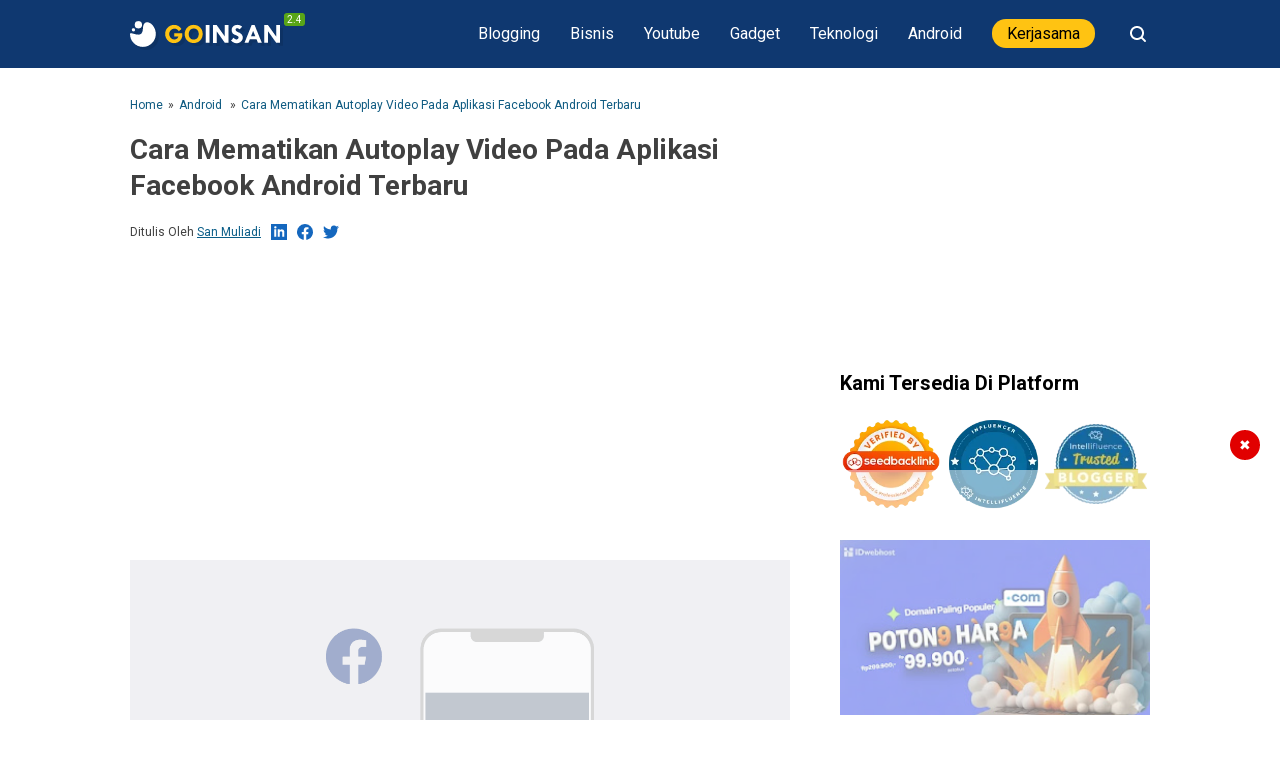

--- FILE ---
content_type: text/html; charset=UTF-8
request_url: https://www.goinsan.com/2021/09/cara-mematikan-autoplay-video-pada.html
body_size: 68671
content:
<!DOCTYPE html>
<html class='ltr' dir='ltr' lang='id'>
<head>
<meta content='text/html; charset=UTF-8' http-equiv='Content-Type'/>
<meta content='width=device-width,initial-scale=1.0,minimum-scale=1.0,maximum-scale=5.0' name='viewport'/>
<meta content='IE=edge' http-equiv='X-UA-Compatible'/>
<link href='https://www.goinsan.com/2021/09/cara-mematikan-autoplay-video-pada.html' rel='canonical'/>
<title>Cara mematikan autoplay video pada aplikasi facebook android terbaru</title>
<meta content='max-image-preview:large, max-snippet:-1, max-video-preview:-1' name='robots'/>
<meta content='index/follow' name='robots'/>
<meta content='index/follow' name='googlebot'/>
<meta content='blogger' name='generator'/>
<link href='https://www.blogger.com/openid-server.g' rel='openid.server'/>
<link href='https://www.goinsan.com/' rel='openid.delegate'/>
<link href='https://www.goinsan.com/feeds/posts/default' rel='alternate' title='Goinsan - Atom' type='application/atom+xml'/>
<link href='https://www.goinsan.com/feeds/posts/default?alt=rss' rel='alternate' title='Goinsan - RSS' type='application/rss+xml'/>
<link href='https://www.blogger.com/feeds/5295567013879800785/posts/default' rel='alternate' title='Goinsan - Atom' type='application/atom+xml'/>
<!-- Apps Color -->
<!--<meta expr:content='data:skin.vars.header_bg' name='theme-color'/> <meta expr:content='data:skin.vars.header_bg' name='msapplication-navbutton-color'/> <meta expr:content='data:skin.vars.header_bg' name='apple-mobile-web-app-status-bar-style'/>-->
<meta content='yes' name='apple-mobile-web-app-capable'/>
<meta content='#0f3870' name='theme-color'/>
<meta content='#0f3870' name='msapplication-navbutton-color'/>
<meta content='#0f3870' name='apple-mobile-web-app-status-bar-style'/>
<!-- Description -->
<meta content='Cara mematikan autoplay video pada aplikasi facebook android terbaru - Aplikasi facebook untuk android kini sudah diperbaharui ke versi terbaru' name='description'/>
<meta content='Cara mematikan autoplay video pada aplikasi facebook android terbaru - Aplikasi facebook untuk android kini sudah diperbaharui ke versi terbaru' name='twitter:description'/>
<meta content='Cara mematikan autoplay video pada aplikasi facebook android terbaru - Aplikasi facebook untuk android kini sudah diperbaharui ke versi terbaru' property='og:description'/>
<!-- Keyword -->
<meta content='Cara mematikan autoplay video pada aplikasi facebook android terbaru' name='keywords'/>
<link href='https://blogger.googleusercontent.com/img/b/R29vZ2xl/AVvXsEim7HPFqDsn0Cf-BK-QtqG7qnpxRLvTTMYuGD4TICPJBeFhmE-tFF8bmw7URmlfS0JDmjzbh62XRqGO9ERLOKkUPcPSxHtp3ZIU66xV18hq3EADtVeebUiEeZSKQ2to15ab0Rm13eetPTq2/s72-c/fb-vid-min.png' rel='image_src'/>
<link href='https://www.goinsan.com/2021/09/cara-mematikan-autoplay-video-pada.html' hreflang='x-default' rel='alternate'/>
<!--<link expr:href='&quot;https://cdn.statically.io/favicons/goinsan.com?cache=31556952&quot;' rel='icon' type='image/x-icon'/>-->
<!--[ Favicon ]-->
<link href='https://www.goinsan.com/favicon.ico' rel='apple-touch-icon' sizes='120x120'/>
<link href='https://www.goinsan.com/favicon.ico' rel='apple-touch-icon' sizes='152x152'/>
<link href='https://www.goinsan.com/favicon.ico' rel='icon' type='image/x-icon'/>
<link href='https://www.goinsan.com/favicon.ico' rel='shortcut icon' type='image/x-icon'/>
<!--<link href='https://cdn.jsdelivr.net/gh/insanmuliadi/manifest@master/manifest.json' rel='manifest'/>-->
<!-- Global Site Tag (gtag.js) - Google Analytics -->
<meta content='IMj1WQkE3GuvVeeJKjhjdP300SaUAeMfgoL-Aap6ibo' name='google-site-verification'/>
<meta content='35o-RpNzDC3Oo8Fla_6APDtvF9GALECAaPbOa2tXv4c' name='google-site-verification'/>
<!--<meta content='61E0B6F20CF0327FEF65FE0418C99A1D' name='msvalidate.01'/>-->
<meta content='EBF5D9D6959F33B9044E9FE7B775A06A' name='msvalidate.01'/>
<meta content='SkhzZDcwRGltaVRSRWFmVUl3KzhjZz090' name='dmca-site-verification'/>
<meta content='e354259cfd0eea3cecb6248c2c77deb0512c90698e776cff8818b5feb0bdacf3' name='ahrefs-site-verification'/>
<!--author-->
<link href='https://www.goinsan.com/' rel='author'/>
<link href='https://plus.google.com/u/0/113462848725556052634' rel='me'/>
<meta content='4006129b338a8e0938000375d032cb10' name='p:domain_verify'/>
<meta content='483c86235c01b6ae' name='copyrighted-site-verification'/>
<meta content='jwl2ungza0' name='verifikasi'/>
<meta content='108293120535139' property='fb:pages'/>
<meta content='e39c7bf612ca532e' name='yandex-verification'/>
<meta content='59e77342bbd1dbac' name='yandex-verification'/>
<meta content='61E0B6F20CF0327FEF65FE0418C99A1D' name='msvalidate.01'/>
<meta content='55362a6e73d7d2149e821c3ae522ba6b' name='monetag'/>
<!-- Global site tag (gtag.js) - Google Analytics -->
<script async='async' src='https://www.googletagmanager.com/gtag/js?id=UA-88092512-1'></script>
<script>
  window.dataLayer = window.dataLayer || [];
  function gtag(){dataLayer.push(arguments);}
  gtag('js', new Date());

  gtag('config', 'UA-88092512-1');
</script>
<!-- Open Graph -->
<meta content='Cara mematikan autoplay video pada aplikasi facebook android terbaru ~ Goinsan' property='og:title'/>
<meta content='article' property='og:type'/>
<meta content='https://www.goinsan.com/2021/09/cara-mematikan-autoplay-video-pada.html' property='og:url'/>
<meta content='https://blogger.googleusercontent.com/img/b/R29vZ2xl/AVvXsEim7HPFqDsn0Cf-BK-QtqG7qnpxRLvTTMYuGD4TICPJBeFhmE-tFF8bmw7URmlfS0JDmjzbh62XRqGO9ERLOKkUPcPSxHtp3ZIU66xV18hq3EADtVeebUiEeZSKQ2to15ab0Rm13eetPTq2/s16000/fb-vid-min.png' property='og:image'/>
<meta content='Goinsan' property='og:site_name'/>
<meta content='https://www.facebook.com/XXXXX' property='article:author'/>
<meta content='https://www.facebook.com/XXXXX' property='article:publisher'/>
<meta content='380326236146744' property='fb:app_id'/>
<meta content='san.territory' property='fb:admins'/>
<meta content='XXXXX' property='fb:profile_id'/>
<meta content='XXXXX' property='fb:pages'/>
<meta content='id' name='geo.country'/>
<meta content='id_ID' property='og:locale'/>
<meta content='en_US' property='og:locale:alternate'/>
<meta content='Indonesia' name='geo.placename'/>
<meta content='general' name='rating'/>
<meta content='Cara mematikan autoplay video pada aplikasi facebook android terbaru' property='og:image:alt'/>
<meta content='Goinsan' name='twitter:site'/>
<meta content='summary_large_image' name='twitter:card'/>
<meta content='@YOUR_TWITTER_USERNAME_HERE' name='twitter:creator'/>
<!-- Meta Pixel Code -->
<!--<script> !function(f,b,e,v,n,t,s) {if(f.fbq)return;n=f.fbq=function(){n.callMethod? n.callMethod.apply(n,arguments):n.queue.push(arguments)}; if(!f._fbq)f._fbq=n;n.push=n;n.loaded=!0;n.version=&#39;2.0&#39;; n.queue=[];t=b.createElement(e);t.async=!0; t.src=v;s=b.getElementsByTagName(e)[0]; s.parentNode.insertBefore(t,s)}(window, document,&#39;script&#39;, &#39;https://connect.facebook.net/en_US/fbevents.js&#39;); fbq(&#39;init&#39;, &#39;1077855032854811&#39;); fbq(&#39;track&#39;, &#39;PageView&#39;); </script> <noscript><img height='1' src='https://www.facebook.com/tr?id=1077855032854811&amp;ev=PageView&amp;noscript=1' style='display:none' width='1'/></noscript> -->
<!-- End Meta Pixel Code -->
<!-- Clarity tracking code for http://www.goinsan.com/ -->
<!-- <script> (function(c,l,a,r,i,t,y){ c[a]=c[a]||function(){(c[a].q=c[a].q||[]).push(arguments)}; t=l.createElement(r);t.async=1;t.src=&quot;https://www.clarity.ms/tag/&quot;+i+&quot;?ref=bwt&quot;; y=l.getElementsByTagName(r)[0];y.parentNode.insertBefore(t,y); })(window, document, &quot;clarity&quot;, &quot;script&quot;, &quot;jxxm2ziq2y&quot;); </script> -->
<!-- Schema WebSite -->
<!--END OG CODE-->
<style type='text/css'>@font-face{font-family:'Roboto';font-style:normal;font-weight:400;font-stretch:100%;font-display:swap;src:url(//fonts.gstatic.com/s/roboto/v50/KFO7CnqEu92Fr1ME7kSn66aGLdTylUAMa3GUBHMdazTgWw.woff2)format('woff2');unicode-range:U+0460-052F,U+1C80-1C8A,U+20B4,U+2DE0-2DFF,U+A640-A69F,U+FE2E-FE2F;}@font-face{font-family:'Roboto';font-style:normal;font-weight:400;font-stretch:100%;font-display:swap;src:url(//fonts.gstatic.com/s/roboto/v50/KFO7CnqEu92Fr1ME7kSn66aGLdTylUAMa3iUBHMdazTgWw.woff2)format('woff2');unicode-range:U+0301,U+0400-045F,U+0490-0491,U+04B0-04B1,U+2116;}@font-face{font-family:'Roboto';font-style:normal;font-weight:400;font-stretch:100%;font-display:swap;src:url(//fonts.gstatic.com/s/roboto/v50/KFO7CnqEu92Fr1ME7kSn66aGLdTylUAMa3CUBHMdazTgWw.woff2)format('woff2');unicode-range:U+1F00-1FFF;}@font-face{font-family:'Roboto';font-style:normal;font-weight:400;font-stretch:100%;font-display:swap;src:url(//fonts.gstatic.com/s/roboto/v50/KFO7CnqEu92Fr1ME7kSn66aGLdTylUAMa3-UBHMdazTgWw.woff2)format('woff2');unicode-range:U+0370-0377,U+037A-037F,U+0384-038A,U+038C,U+038E-03A1,U+03A3-03FF;}@font-face{font-family:'Roboto';font-style:normal;font-weight:400;font-stretch:100%;font-display:swap;src:url(//fonts.gstatic.com/s/roboto/v50/KFO7CnqEu92Fr1ME7kSn66aGLdTylUAMawCUBHMdazTgWw.woff2)format('woff2');unicode-range:U+0302-0303,U+0305,U+0307-0308,U+0310,U+0312,U+0315,U+031A,U+0326-0327,U+032C,U+032F-0330,U+0332-0333,U+0338,U+033A,U+0346,U+034D,U+0391-03A1,U+03A3-03A9,U+03B1-03C9,U+03D1,U+03D5-03D6,U+03F0-03F1,U+03F4-03F5,U+2016-2017,U+2034-2038,U+203C,U+2040,U+2043,U+2047,U+2050,U+2057,U+205F,U+2070-2071,U+2074-208E,U+2090-209C,U+20D0-20DC,U+20E1,U+20E5-20EF,U+2100-2112,U+2114-2115,U+2117-2121,U+2123-214F,U+2190,U+2192,U+2194-21AE,U+21B0-21E5,U+21F1-21F2,U+21F4-2211,U+2213-2214,U+2216-22FF,U+2308-230B,U+2310,U+2319,U+231C-2321,U+2336-237A,U+237C,U+2395,U+239B-23B7,U+23D0,U+23DC-23E1,U+2474-2475,U+25AF,U+25B3,U+25B7,U+25BD,U+25C1,U+25CA,U+25CC,U+25FB,U+266D-266F,U+27C0-27FF,U+2900-2AFF,U+2B0E-2B11,U+2B30-2B4C,U+2BFE,U+3030,U+FF5B,U+FF5D,U+1D400-1D7FF,U+1EE00-1EEFF;}@font-face{font-family:'Roboto';font-style:normal;font-weight:400;font-stretch:100%;font-display:swap;src:url(//fonts.gstatic.com/s/roboto/v50/KFO7CnqEu92Fr1ME7kSn66aGLdTylUAMaxKUBHMdazTgWw.woff2)format('woff2');unicode-range:U+0001-000C,U+000E-001F,U+007F-009F,U+20DD-20E0,U+20E2-20E4,U+2150-218F,U+2190,U+2192,U+2194-2199,U+21AF,U+21E6-21F0,U+21F3,U+2218-2219,U+2299,U+22C4-22C6,U+2300-243F,U+2440-244A,U+2460-24FF,U+25A0-27BF,U+2800-28FF,U+2921-2922,U+2981,U+29BF,U+29EB,U+2B00-2BFF,U+4DC0-4DFF,U+FFF9-FFFB,U+10140-1018E,U+10190-1019C,U+101A0,U+101D0-101FD,U+102E0-102FB,U+10E60-10E7E,U+1D2C0-1D2D3,U+1D2E0-1D37F,U+1F000-1F0FF,U+1F100-1F1AD,U+1F1E6-1F1FF,U+1F30D-1F30F,U+1F315,U+1F31C,U+1F31E,U+1F320-1F32C,U+1F336,U+1F378,U+1F37D,U+1F382,U+1F393-1F39F,U+1F3A7-1F3A8,U+1F3AC-1F3AF,U+1F3C2,U+1F3C4-1F3C6,U+1F3CA-1F3CE,U+1F3D4-1F3E0,U+1F3ED,U+1F3F1-1F3F3,U+1F3F5-1F3F7,U+1F408,U+1F415,U+1F41F,U+1F426,U+1F43F,U+1F441-1F442,U+1F444,U+1F446-1F449,U+1F44C-1F44E,U+1F453,U+1F46A,U+1F47D,U+1F4A3,U+1F4B0,U+1F4B3,U+1F4B9,U+1F4BB,U+1F4BF,U+1F4C8-1F4CB,U+1F4D6,U+1F4DA,U+1F4DF,U+1F4E3-1F4E6,U+1F4EA-1F4ED,U+1F4F7,U+1F4F9-1F4FB,U+1F4FD-1F4FE,U+1F503,U+1F507-1F50B,U+1F50D,U+1F512-1F513,U+1F53E-1F54A,U+1F54F-1F5FA,U+1F610,U+1F650-1F67F,U+1F687,U+1F68D,U+1F691,U+1F694,U+1F698,U+1F6AD,U+1F6B2,U+1F6B9-1F6BA,U+1F6BC,U+1F6C6-1F6CF,U+1F6D3-1F6D7,U+1F6E0-1F6EA,U+1F6F0-1F6F3,U+1F6F7-1F6FC,U+1F700-1F7FF,U+1F800-1F80B,U+1F810-1F847,U+1F850-1F859,U+1F860-1F887,U+1F890-1F8AD,U+1F8B0-1F8BB,U+1F8C0-1F8C1,U+1F900-1F90B,U+1F93B,U+1F946,U+1F984,U+1F996,U+1F9E9,U+1FA00-1FA6F,U+1FA70-1FA7C,U+1FA80-1FA89,U+1FA8F-1FAC6,U+1FACE-1FADC,U+1FADF-1FAE9,U+1FAF0-1FAF8,U+1FB00-1FBFF;}@font-face{font-family:'Roboto';font-style:normal;font-weight:400;font-stretch:100%;font-display:swap;src:url(//fonts.gstatic.com/s/roboto/v50/KFO7CnqEu92Fr1ME7kSn66aGLdTylUAMa3OUBHMdazTgWw.woff2)format('woff2');unicode-range:U+0102-0103,U+0110-0111,U+0128-0129,U+0168-0169,U+01A0-01A1,U+01AF-01B0,U+0300-0301,U+0303-0304,U+0308-0309,U+0323,U+0329,U+1EA0-1EF9,U+20AB;}@font-face{font-family:'Roboto';font-style:normal;font-weight:400;font-stretch:100%;font-display:swap;src:url(//fonts.gstatic.com/s/roboto/v50/KFO7CnqEu92Fr1ME7kSn66aGLdTylUAMa3KUBHMdazTgWw.woff2)format('woff2');unicode-range:U+0100-02BA,U+02BD-02C5,U+02C7-02CC,U+02CE-02D7,U+02DD-02FF,U+0304,U+0308,U+0329,U+1D00-1DBF,U+1E00-1E9F,U+1EF2-1EFF,U+2020,U+20A0-20AB,U+20AD-20C0,U+2113,U+2C60-2C7F,U+A720-A7FF;}@font-face{font-family:'Roboto';font-style:normal;font-weight:400;font-stretch:100%;font-display:swap;src:url(//fonts.gstatic.com/s/roboto/v50/KFO7CnqEu92Fr1ME7kSn66aGLdTylUAMa3yUBHMdazQ.woff2)format('woff2');unicode-range:U+0000-00FF,U+0131,U+0152-0153,U+02BB-02BC,U+02C6,U+02DA,U+02DC,U+0304,U+0308,U+0329,U+2000-206F,U+20AC,U+2122,U+2191,U+2193,U+2212,U+2215,U+FEFF,U+FFFD;}@font-face{font-family:'Roboto';font-style:normal;font-weight:700;font-stretch:100%;font-display:swap;src:url(//fonts.gstatic.com/s/roboto/v50/KFO7CnqEu92Fr1ME7kSn66aGLdTylUAMa3GUBHMdazTgWw.woff2)format('woff2');unicode-range:U+0460-052F,U+1C80-1C8A,U+20B4,U+2DE0-2DFF,U+A640-A69F,U+FE2E-FE2F;}@font-face{font-family:'Roboto';font-style:normal;font-weight:700;font-stretch:100%;font-display:swap;src:url(//fonts.gstatic.com/s/roboto/v50/KFO7CnqEu92Fr1ME7kSn66aGLdTylUAMa3iUBHMdazTgWw.woff2)format('woff2');unicode-range:U+0301,U+0400-045F,U+0490-0491,U+04B0-04B1,U+2116;}@font-face{font-family:'Roboto';font-style:normal;font-weight:700;font-stretch:100%;font-display:swap;src:url(//fonts.gstatic.com/s/roboto/v50/KFO7CnqEu92Fr1ME7kSn66aGLdTylUAMa3CUBHMdazTgWw.woff2)format('woff2');unicode-range:U+1F00-1FFF;}@font-face{font-family:'Roboto';font-style:normal;font-weight:700;font-stretch:100%;font-display:swap;src:url(//fonts.gstatic.com/s/roboto/v50/KFO7CnqEu92Fr1ME7kSn66aGLdTylUAMa3-UBHMdazTgWw.woff2)format('woff2');unicode-range:U+0370-0377,U+037A-037F,U+0384-038A,U+038C,U+038E-03A1,U+03A3-03FF;}@font-face{font-family:'Roboto';font-style:normal;font-weight:700;font-stretch:100%;font-display:swap;src:url(//fonts.gstatic.com/s/roboto/v50/KFO7CnqEu92Fr1ME7kSn66aGLdTylUAMawCUBHMdazTgWw.woff2)format('woff2');unicode-range:U+0302-0303,U+0305,U+0307-0308,U+0310,U+0312,U+0315,U+031A,U+0326-0327,U+032C,U+032F-0330,U+0332-0333,U+0338,U+033A,U+0346,U+034D,U+0391-03A1,U+03A3-03A9,U+03B1-03C9,U+03D1,U+03D5-03D6,U+03F0-03F1,U+03F4-03F5,U+2016-2017,U+2034-2038,U+203C,U+2040,U+2043,U+2047,U+2050,U+2057,U+205F,U+2070-2071,U+2074-208E,U+2090-209C,U+20D0-20DC,U+20E1,U+20E5-20EF,U+2100-2112,U+2114-2115,U+2117-2121,U+2123-214F,U+2190,U+2192,U+2194-21AE,U+21B0-21E5,U+21F1-21F2,U+21F4-2211,U+2213-2214,U+2216-22FF,U+2308-230B,U+2310,U+2319,U+231C-2321,U+2336-237A,U+237C,U+2395,U+239B-23B7,U+23D0,U+23DC-23E1,U+2474-2475,U+25AF,U+25B3,U+25B7,U+25BD,U+25C1,U+25CA,U+25CC,U+25FB,U+266D-266F,U+27C0-27FF,U+2900-2AFF,U+2B0E-2B11,U+2B30-2B4C,U+2BFE,U+3030,U+FF5B,U+FF5D,U+1D400-1D7FF,U+1EE00-1EEFF;}@font-face{font-family:'Roboto';font-style:normal;font-weight:700;font-stretch:100%;font-display:swap;src:url(//fonts.gstatic.com/s/roboto/v50/KFO7CnqEu92Fr1ME7kSn66aGLdTylUAMaxKUBHMdazTgWw.woff2)format('woff2');unicode-range:U+0001-000C,U+000E-001F,U+007F-009F,U+20DD-20E0,U+20E2-20E4,U+2150-218F,U+2190,U+2192,U+2194-2199,U+21AF,U+21E6-21F0,U+21F3,U+2218-2219,U+2299,U+22C4-22C6,U+2300-243F,U+2440-244A,U+2460-24FF,U+25A0-27BF,U+2800-28FF,U+2921-2922,U+2981,U+29BF,U+29EB,U+2B00-2BFF,U+4DC0-4DFF,U+FFF9-FFFB,U+10140-1018E,U+10190-1019C,U+101A0,U+101D0-101FD,U+102E0-102FB,U+10E60-10E7E,U+1D2C0-1D2D3,U+1D2E0-1D37F,U+1F000-1F0FF,U+1F100-1F1AD,U+1F1E6-1F1FF,U+1F30D-1F30F,U+1F315,U+1F31C,U+1F31E,U+1F320-1F32C,U+1F336,U+1F378,U+1F37D,U+1F382,U+1F393-1F39F,U+1F3A7-1F3A8,U+1F3AC-1F3AF,U+1F3C2,U+1F3C4-1F3C6,U+1F3CA-1F3CE,U+1F3D4-1F3E0,U+1F3ED,U+1F3F1-1F3F3,U+1F3F5-1F3F7,U+1F408,U+1F415,U+1F41F,U+1F426,U+1F43F,U+1F441-1F442,U+1F444,U+1F446-1F449,U+1F44C-1F44E,U+1F453,U+1F46A,U+1F47D,U+1F4A3,U+1F4B0,U+1F4B3,U+1F4B9,U+1F4BB,U+1F4BF,U+1F4C8-1F4CB,U+1F4D6,U+1F4DA,U+1F4DF,U+1F4E3-1F4E6,U+1F4EA-1F4ED,U+1F4F7,U+1F4F9-1F4FB,U+1F4FD-1F4FE,U+1F503,U+1F507-1F50B,U+1F50D,U+1F512-1F513,U+1F53E-1F54A,U+1F54F-1F5FA,U+1F610,U+1F650-1F67F,U+1F687,U+1F68D,U+1F691,U+1F694,U+1F698,U+1F6AD,U+1F6B2,U+1F6B9-1F6BA,U+1F6BC,U+1F6C6-1F6CF,U+1F6D3-1F6D7,U+1F6E0-1F6EA,U+1F6F0-1F6F3,U+1F6F7-1F6FC,U+1F700-1F7FF,U+1F800-1F80B,U+1F810-1F847,U+1F850-1F859,U+1F860-1F887,U+1F890-1F8AD,U+1F8B0-1F8BB,U+1F8C0-1F8C1,U+1F900-1F90B,U+1F93B,U+1F946,U+1F984,U+1F996,U+1F9E9,U+1FA00-1FA6F,U+1FA70-1FA7C,U+1FA80-1FA89,U+1FA8F-1FAC6,U+1FACE-1FADC,U+1FADF-1FAE9,U+1FAF0-1FAF8,U+1FB00-1FBFF;}@font-face{font-family:'Roboto';font-style:normal;font-weight:700;font-stretch:100%;font-display:swap;src:url(//fonts.gstatic.com/s/roboto/v50/KFO7CnqEu92Fr1ME7kSn66aGLdTylUAMa3OUBHMdazTgWw.woff2)format('woff2');unicode-range:U+0102-0103,U+0110-0111,U+0128-0129,U+0168-0169,U+01A0-01A1,U+01AF-01B0,U+0300-0301,U+0303-0304,U+0308-0309,U+0323,U+0329,U+1EA0-1EF9,U+20AB;}@font-face{font-family:'Roboto';font-style:normal;font-weight:700;font-stretch:100%;font-display:swap;src:url(//fonts.gstatic.com/s/roboto/v50/KFO7CnqEu92Fr1ME7kSn66aGLdTylUAMa3KUBHMdazTgWw.woff2)format('woff2');unicode-range:U+0100-02BA,U+02BD-02C5,U+02C7-02CC,U+02CE-02D7,U+02DD-02FF,U+0304,U+0308,U+0329,U+1D00-1DBF,U+1E00-1E9F,U+1EF2-1EFF,U+2020,U+20A0-20AB,U+20AD-20C0,U+2113,U+2C60-2C7F,U+A720-A7FF;}@font-face{font-family:'Roboto';font-style:normal;font-weight:700;font-stretch:100%;font-display:swap;src:url(//fonts.gstatic.com/s/roboto/v50/KFO7CnqEu92Fr1ME7kSn66aGLdTylUAMa3yUBHMdazQ.woff2)format('woff2');unicode-range:U+0000-00FF,U+0131,U+0152-0153,U+02BB-02BC,U+02C6,U+02DA,U+02DC,U+0304,U+0308,U+0329,U+2000-206F,U+20AC,U+2122,U+2191,U+2193,U+2212,U+2215,U+FEFF,U+FFFD;}</style>
<style id='page-skin-1' type='text/css'><!--
/*Blogger Template Style
Name    : gofree
Version : 2.2
Author  : Insan Muliadi
Url     : http://www.goinsan.com/
Powered by: Blogger
----------------------------------------------- */
/* === reset === */
a,abbr,acronym,address,applet,article,aside,audio,b,big,blockquote,body,canvas,caption,center,cite,code,dd,del,details,dfn,div,dl,dt,em,embed,fieldset,figcaption,figure,footer,form,h1,h2,h3,h4,h5,h6,header,hgroup,html,i,iframe,img,ins,kbd,label,legend,li,mark,menu,nav,object,ol,output,p,pre,q,ruby,s,samp,section,small,span,strike,strong,sub,summary,sup,table,tbody,td,tfoot,th,thead,time,tr,tt,u,ul,var,video{margin:0;padding:0;border:0;font-size:100%;vertical-align:baseline}article,aside,details,figcaption,figure,footer,header,hgroup,menu,nav,section{display:block}ol,ul{list-style:none}blockquote,q{quotes:none}q:after,q:before{content:'';content:none}table{border-collapse:collapse;border-spacing:0}
sup{vertical-align:super;font-size:smaller}
sub{vertical-align:sub;font-size:small}
button,input,select,textarea,#menu-icon,label,.dropbtn{-webkit-tap-highlight-color:transparent}
html{height:100%}
::-webkit-scrollbar,::-webkit-scrollbar-track{background-color:transparent}::-webkit-scrollbar:horizontal{height:8px}::-webkit-scrollbar:vertical{width:8px}::-webkit-scrollbar-thumb{border-radius:4px;background-color:#0f3870}
html,body{scroll-behavior:smooth}
*[role="button"]{cursor:pointer}
.separator{text-align:center;}
.sidebar-img img{border:1px solid #ddd;width:99%!important}
#navbar-iframe{height:0;visibility:hidden;display:none}
#page-content{min-height:100%}
svg{width:24px;height:24px;vertical-align:middle}
body{background:#ffffff;color:#333;font:normal normal 16px Roboto, Arial, sans-serif;text-align:left;text-rendering:optimizeLegibility!important;padding:0;margin:0;-webkit-text-size-adjust:none;transition:ease-in-out .2s}
ul,ol{list-style:none;padding:0;margin:0}
a{transition:ease .2s;text-decoration:none}
a:link{color:#0E5A81}
a:visited{color:#0b5e88}
a:hover{color:#f4782c}
a:focus,a:active,i:focus,i:active{outline:0}
a img{border-width:0;width:auto;height:100%}
img{text-indent:-1000px;white-space:nowrap;text-align:left}
.clearfloat:before,.clearfloat:after,.sidebar .widget:before,.sidebar .widget:after{display:table;content:''}
.clearfloat:after,.sidebar .widget:after{clear:both}
.full-row{width:100%;margin:0 auto;max-width:1020px}
#searchbox,#searchbox input[type="submit"],#menu-icon{background-color:rgba(255,255,255,0)}
body.no-overflow{position:fixed;left:0;top:0}
.no-overflow .preventor{display:block;width:100vw;height:100vh;background:rgba(0,0,0,0.3);position:fixed;left:0;top:0;z-index:8}
/* === Header Wrapper === */
#header{position:relative;min-height:38px;margin-bottom:15px;padding:15px 0;background-color:#0f3870;color:#fff;}
#header-area{display:table;position:relative;margin:0 auto;word-wrap:break-word;z-index:9}
#header-wrapper{margin:0;padding:0;float:left;position:relative;display:none}
.Header h1,.Header span{color:#ffffff;font:normal bold 24px Roboto, sans-serif;margin:0;text-transform:capitalize;}
.Header h1 a,.Header span a{color:#ffffff;white-space:nowrap}
.Header h1 a:hover,.Header span a:hover{text-decoration:underline}
.Header img{display:block;width:120px;height:auto}
.mylogo a{display:block}
.mylogo{position:relative;float:left;margin:0}
.mylogo svg{width:150px/*140px*/;height:38px/*28px*/;fill:#fff;filter:drop-shadow(3px 3px 0px rgb(0 0 0 / 0.1))}
.header-description{display:none}
.versionInfo{position:absolute;right:-25px;top:-2px;font-size:10px;padding:1px 3px;user-select:none;display:block;color:#ffffff}
.versionInfo:before{content:'';position:absolute;width:100%;height:100%;left:0;top:0;background:#59a517;z-index:-1;border-radius:3px}
.logo-wrapper,.Header .header-widget, .mini-list li, #searchbox input{display:table-cell;height:38px;vertical-align:middle}
.mini-list{display:block;float:right;margin-right:40px;z-index:9}
#menu-icon{display:none;top:0;right:-7px;padding:7px;cursor:pointer;z-index:9;border-radius:50%}
#menu-icon,.bar{position:absolute}
#menu-icon{width:24px;height:24px;z-index:9999}
.bar{display:block;width:100%;height:2px;background:currentColor;-webkit-transition:ease .2s;transition:ease .2s;border-radius:1px}
.bar-wrapper{position:relative;display:block;overflow:hidden;height:100%;width:100%;-webkit-transition: all cubic-bezier(.65,.05,.36,1) .2s .3s;transition:all cubic-bezier(.65,.05,.36,1) .2s .3s;z-index:1}
.bar.bar-1{top:5px}
.bar.bar-2{top:11px;}
.bar.bar-3{bottom:5px}
#menu-icon[aria\-expanded=true] .bar.bar-1{-webkit-transform:rotate(-45deg);transform:rotate(-45deg);}
#menu-icon[aria\-expanded=true] .bar.bar-3{-webkit-transform:rotate(45deg);transform:rotate(45deg);}
#menu-icon[aria\-expanded=true] .bar.bar-2{right:0;width:0;}
#menu-icon[aria\-expanded=true] .bar{top:12px;}
.mini-list #show-list[hidden]{display:block}
.mini-list li{padding:0 15px;text-align:center;position:relative}
.mini-list li a{color:currentColor}
.mini-list li .kontak{padding:5px 15px;background:#ffc312;border-radius:30px;color:#000}
.mini-list li .kontak:hover{background:#f40;color:#fff;text-decoration:none}
.mini-list a:hover{text-decoration:underline}
.menu-dropdown.show{visibility:visible;opacity:1}
.menu-dropdown{position:absolute;left:0;z-index:999;background:#0f3870;top:48px;visibility:hidden;transition:visibility 0.3s linear,opacity 0.3s linear;opacity:0;box-shadow:0 3px 10px rgba(0,0,0,.2);}
.mini-list li:hover .menu-dropdown{visibility:visible;opacity:1}
.menu-dropdown li{display:block;height:auto;padding:10px 15px;text-align:left;border-top:1px solid rgba(0,0,0,.2);}
.dropdown-item .dropdown-label{position:relative;padding-right:15px;cursor:pointer}
.dropdown-symbol{position:absolute;right:0px;top:50%;margin-top: -1px;transform: translateY(-50%);}
.dropdown-symbol svg{width:10px;height:10px;fill:currentcolor}
#menu-icon.mobileview{position:fixed;bottom:194px;right:2%;background-color:#eee;padding:10px;border-radius:50%}
#menu-icon.mobileview .bar{background-color:#000}
/* Search Box */
#box{position:absolute;top:0;right:0;margin:0;display:block;padding:0;box-sizing:border-box;float:right;border-radius:0;overflow:hidden;height:38px;z-index:8}
#search-wrapper{margin:0;padding:0;-moz-box-sizing:border-box;-webkit-box-sizing:border-box;overflow:hidden}
#search-wrap{clear:both;width:100%;margin:0 auto;padding:0;display:block;overflow:hidden;}
#searchbox{padding:0;position:relative}
#gosearch{display:block}
#searchbox input[type='search']{background:0;width:24px;padding:0;white-space:nowrap;text-overflow:ellipsis;border-width:0;border-style:solid;border-color:#fff;font-size:14px;box-sizing:border-box;-webkit-transition:all 0.2s ease-in-out;transition:all 0.2s ease-in-out;;text-align:center;border-radius:3px;font-family:inherit;cursor:pointer}
#searchbox input::placeholder{color:#fff;opacity:0}
#searchbox input:-ms-input-placeholder{color:#fff;opacity:0}
#searchbox input::-webkit-input-placeholder{color:#fff;opacity:0}
#searchbox input::-moz-input-placeholder{color:#fff;opacity:0}
#searchbox input:focus{outline:none;border:0px solid #ddd;width:160px;background:rgba(255,255,255,1);color:#666;padding-left:0;;cursor:initial}
#searchbox input:focus::-webkit-input-placeholder {color:#999;opacity:1}
#searchbox input:focus::placeholder{color:#999;opacity:1}
#searchbox input:focus::ms-input-placeholder{color:#999;opacity:1}
#searchbox input:focus::-moz-placeholder{color:#999;opacity:1}
#searchbox input:focus::-webkit-placeholder{color:#999;opacity:1}
#searchbox input:focus ~ .search-icon svg{fill:#333;opacity:0;transition-delay:.3s;}
.search-icon{width:24px;height:24px;border:0;overflow:hidden;display:block;position:absolute;left:0;top:7px;cursor:pointer}
.search-icon svg{fill:currentColor}
/*gsearch*/
.gsearchbtn{position:absolute;right:0;top:7px;cursor:pointer}
.gsearchbtn svg{fill:#fff}
.gsearch{display:none}
.gsearch.togglegsearch{display:block}
/*wrapper*/
.content-wrapper{background:0;position:relative;z-index:2;padding:0px;transition: ease-in-out .2s;-webkit-transition: ease-in-out .2s;min-height:calc(100vh - 144px)}
#outer-wrapper{width:100%;padding:15px 0;-moz-box-sizing:border-box;-webkit-box-sizing:border-box;box-sizing:border-box}
#main-wrapper{position:relative;width:calc(100% - 360px);max-width:1024px;word-wrap:break-word;margin:0;padding:0;-moz-box-sizing:border-box;-webkit-box-sizing:border-box;box-sizing:border-box;float:left}
#main-wrapper.search-query{width:100%;float:none;margin:0 auto}
/* === Sidebar === */
#sidebar-wrapper{position:relative;display:block;width:310px;word-wrap:break-word;margin:0;padding:0;float:right;will-change:min-height}
.sidebar__inner{transform:translate(0,0);transform:translate3d(0,0,0);will-change:position,transform}
.sidebar{color:#666;line-height:1.3em;border-top:0;padding:0}
.sidebar img{width:100%;height:auto}
.sidebar .widget-title{margin-bottom:15px;position:relative;}
.sidebar .widget-title:after{content:'';display:block;width:100%;height:5px;background:#0f3870;position: absolute;top: 50%;margin-top: -2.5px;}
.sidebar .title{color:#000;font-size:20px;padding:0;text-align:left;font-weight:700;position:relative;clear:both;margin-bottom:20px;z-index: 1;}
.widget-icon{position:absolute;top:-2px;left:0;display:block;z-index:9}
.widget-icon svg{fill:#000}
#PopularPosts1 .title{padding-left:30px;background-image:url('data:image/svg+xml;utf8,<svg fill="%23FF5733" xmlns="http://www.w3.org/2000/svg" viewBox="0 0 24 24"><path d="M22 7.7H6v-3h16v3zm-20 6h20v-3H2v3zm20 3H2v3h20v-3z"/></svg>');background-size:18px;background-repeat:no-repeat;background-position:0 center}
.sidebar h2:after{content:'';display:block;left:0;clear: both;}
.sidebar li{line-height:1.3em;margin:0px;padding:10px 0;border-bottom:1px solid #ddd}
.sidebar .widget{margin:0 0 25px;padding:0}
.sidebar .widget:last-child{margin-bottom:0}
.sidebar a:link,.sidebar a:visited{color:#000;text-decoration:none}
.sidebar a:hover,.sidebar li a:hover{color:#f4782c;text-decoration:none}
.sidebar ul{list-style:none;margin:0;padding:0}
/*--- Breacrumb--- */
.breadcrumb{font-size:12px;color:#404040;white-space: nowrap;overflow:hidden;text-overflow:ellipsis;text-transform:capitalize;}
.breadcrumb a{transition:color .17s;color:#ff7f50}
.breadcrumb a:hover{color:#000}
.breadcrumb>span:not(:last-child):after{content:'\00BB';margin:0 5px}
.breadcrumb-wrapper{font-size:12px;color:#404040;margin:0 0 20px;white-space:nowrap;overflow:hidden;text-overflow:ellipsis;text-transform:capitalize}
ul.breadcrumb-list{display:flex}
.breadcrumb-item:not(:last-child):after{content:'\00BB';margin:0 5px}
.brtitle{
margin-right: 10px; /* memberikan jarak antar breadcrumb */
text-overflow: ellipsis; /* memberikan teks elipsis */
overflow: hidden; /* menghindari overflow pada lebar */}
/*=== Post Area ===*/
.thumb-wrapper{position:relative;margin-bottom:15px}
.article-home .post-title{font-size:18px;display:-webkit-box;-webkit-line-clamp:4;-webkit-box-orient:vertical;overflow:hidden}
.article-home .post-title:first-letter,.featured-post h2:first-letter{font-size:120%;color:#ff6348;margin-right:3px;text-shadow:2px 2px 0px rgba(0,0,0,0.1);}
.article-home .post-title a{color:#2f3542}
.article-home .post-title a:hover{color:#448cb0}
.post-author ~ .post-timestamp::before{content:'\2014'}
.post-header{margin-bottom:10px;color:#404040;font-size:12px;line-height:1.4;overflow:hidden}
.article-post .post-header{margin-bottom:20px}
.post-header .timestamp-link{color:#404040}
/*-- Homepage area --*/
.article.article-home{display:block;position:relative;height:auto;border-bottom:0px solid #ddd;margin-bottom:40px;float:left;width:47%;margin-right:6%;transition:all .2s ease-in-out}
.article.article-home:hover img,.FeaturedPost:hover img{transform:scale(1.05, 1.05)}
.article.article-home:nth-of-type(2n){margin-right:0;clear:right}
.article.article-home:nth-of-type(2n+1){clear:both}
.jump-link.flat-button{position:absolute;right:0;bottom:0;display:none;font-size:12px}
.jump-link.flat-button a{padding:5px 10px;border:1px solid currentColor;border-radius:2px;color:#0f3870;display:block}
.jump-link.flat-button a:hover{background:#0f3870;color:#fff}
@media screen and (min-width:1367px){
/* styles for browsers larger than 1367px; */
.full-row{max-width:1220px;width:90%}
.article.article-home{width:30.666%;margin-right:4%!important}
.article.article-home:nth-of-type(2n+1){clear:none}
.article.article-home:nth-of-type(3n){margin-right:0!important}
.article.article-home:nth-of-type(2n){/*! margin-right:  4%; */clear:none}
.article.article-home:nth-of-type(3n+1){clear:both}
.jump-link.flat-button{display:block}
.postByLabel-child .widget:not(:last-child){margin-bottom:32px}
}
.article-home .post-body{margin-top:0!important;padding:0;font-size:14px;line-height:1.4em}
.thumb-area{position:relative;background-color:#dddddd;overflow:hidden;width:100%;height:0;-moz-box-sizing:border-box;-webkit-box-sizing:border-box;box-sizing:border-box;display:block;padding-top:56.25%;border: 1px solid #f9f9f9;}
.thumbox{position:absolute;display:block;top:0;left:0;width:100%;height:100%;white-space:nowrap}
.thumbox img{max-width:none;position:absolute;margin:0 auto;width:100%;height:auto;min-height:101%;left:-9999px;right:-9999px;display:block;text-indent:-1000px;transition:.2s ease-in-out;object-fit:cover;}
.thumb-wrapper .post-labels{position:absolute;top:0px;left:0px;z-index:1}
.article-home .post-labels a{color:#fff;padding:5px 8px;margin-right:1px;margin-bottom:1px;display:none;float:left;border:2px solid #fff;border-left:0;border-top:0;font-size:12px;background-color:#2f3542;border-radius:0;text-transform:capitalize}
.article-home .post-labels a:first-child{display:block}
.article-home .post-labels a:hover{background-color:#7f93cf}
.postByLabel-name .kesehatan,.post-labels a.kesehatan{background:#679e37 url('data:image/svg+xml;utf8,<svg width="24" height="24" fill="%23fff" xmlns="http://www.w3.org/2000/svg" fill-rule="evenodd" clip-rule="evenodd"><path d="M13.7 4.054c-.354.568-.982.946-1.7.946-1.104 0-2-.896-2-2s.896-2 2-2c.759 0 1.42.424 1.759 1.047 2.59.295 4.386 1.786 4.233 4.239-.185 2.859-3.294 7.619-6.001 9.69-.097 1.073-.709 2.232-1.794 2.908.993 1.609 2.536 2.285 4.218 2.087 1.629-.191 3.144-1.366 3.96-2.693-.836-.641-1.375-1.647-1.375-2.778 0-1.932 1.568-3.501 3.5-3.501 1.931 0 3.5 1.569 3.5 3.501 0 1.936-1.597 3.601-3.728 3.491-1.155 2.132-3.601 4.009-6.352 4.009-2.713 0-4.791-1.497-5.92-4.001-1.053-.631-1.829-1.937-1.985-3.029-2.775-2.138-6.015-7.171-6.015-9.963 0-2.382 1.875-3.682 4.24-3.957.338-.625 1-1.05 1.76-1.05 1.104 0 2 .896 2 2s-.896 2-2 2c-.715 0-1.343-.376-1.696-.941-2.05.299-2.552 1.287-2.19 2.732.633 2.567 3.605 6.868 5.908 8.121.757.416 1.193.421 1.96.002 2.726-1.483 5.981-6.697 6.018-8.858.022-1.288-1.029-1.821-2.3-2.002m6.8 12.946c-.828 0-1.5-.674-1.5-1.5 0-.828.672-1.5 1.5-1.5s1.5.672 1.5 1.5c0 .826-.672 1.5-1.5 1.5"/></svg>')no-repeat;padding-left: 32px;background-position: 3px center;}
.postByLabel-name .gaya,.post-labels a.gaya.hidup{background:#029ae4}
.postByLabel-name .kecantikan,.post-labels a.kecantikan{background:#E32926}
.postByLabel-name .bisnis,.post-labels a.bisnis{background:#40739e}
.postByLabel-name .kuliner,.post-labels a.kuliner{background:#bc4e40}
.postByLabel-name .blogger,.postByLabel-name .blogging,.post-labels a.blogger,.post-labels a.blogging{background:#fc4f08}
.postByLabel-name .Android,.post-labels a.Android{background:#78a37a}
.postByLabel-name .tips,.post-labels a.tips{background:#FFC312;background-image:url("[data-uri]");background-repeat: no-repeat;padding-left: 27px;background-size: 24px 24px;background-position: 2px center;color: #000;}
.post-labels a.wow {
background:#ffd75c url('[data-uri]')no-repeat -8px -8px;
padding-left: 34px;
background-size: 42px;
color: #333;
font-weight: bold;
}
.article-home .post-labels .game {
background: #db2027 url('data:image/svg+xml;utf8,<svg xmlns="http://www.w3.org/2000/svg" fill="%23fff" width="24" height="24" viewBox="0 0 24 24"><path d="M6 2l1.172.203c-.356 2.245.791 2.519 2.697 2.874 1.469.273 3.131.622 3.131 3.284v.639h-1.183v-.639c0-1.556-.479-1.809-2.163-2.122-2.584-.48-4.097-1.391-3.654-4.239zm-.176 10c-2.108 0-3.824 1.794-3.824 4s1.716 4 3.825 4c.928 0 1.825-.354 2.524-.999 1.015-.933 2.323-1.447 3.684-1.447 1.337 0 2.611.505 3.589 1.423.704.659 1.611 1.023 2.553 1.023 2.109 0 3.825-1.794 3.825-4 0-2.151-1.602-3.906-3.652-4h-12.524zm.001-2l12.563.007c3.118.116 5.612 2.755 5.612 5.993 0 3.312-2.607 6-5.825 6-1.511 0-2.886-.595-3.921-1.565-.637-.597-1.429-.881-2.221-.881-.838 0-1.676.318-2.329.919-1.03.948-2.389 1.527-3.879 1.527-3.218 0-5.825-2.688-5.825-6s2.607-6 5.825-6zm3.175 5h-2v-2h-2v2h-2v2h2v2h2v-2h2v-2zm4 1h-2v1h2v-1zm4-2c0 .552.447 1 1 1s1-.448 1-1-.447-1-1-1-1 .448-1 1zm0 2c0-.552-.447-1-1-1s-1 .448-1 1 .447 1 1 1 1-.448 1-1zm2 2c0-.552-.447-1-1-1s-1 .448-1 1 .447 1 1 1 1-.448 1-1zm2-2c0-.552-.447-1-1-1s-1 .448-1 1 .447 1 1 1 1-.448 1-1z"/></svg>');
background-repeat: no-repeat;
padding-left: 30px;
background-position: -4px -6px;
background-size: 30px;
}
.post-labels a.drama {background: #1689c4 url('data:image/svg+xml;utf8,<svg fill="%23ffffff" xmlns="http://www.w3.org/2000/svg" width="24" height="24" viewBox="0 0 24 24"><path d="M22 4v12h-20v-12h20zm2-2h-24v16h24v-16zm-17.836 5h5.673v1.418h-2.01v4.582h-1.653v-4.582h-2.01v-1.418zm9.961 0l-1.158 3.653-1.151-3.653h-1.701l1.942 6h1.792l1.986-6h-1.71zm-9.125 13c1 1.194 2.862 2 5 2s4-.806 5-2h-10z"/></svg>');background-repeat: no-repeat;
padding-left: 36px;
background-position: 6px 4px;
background-size: 22px;
}
.post-labels a.film {
background: #e53935 url('data:image/svg+xml;utf8,<svg xmlns="http://www.w3.org/2000/svg" width="24" height="24" viewBox="0 0 24 24"><path fill="%23ffffff" d="M4 5v18h20v-18h-20zm4 16h-2v-2h2v2zm0-4h-2v-2h2v2zm0-4h-2v-2h2v2zm0-4h-2v-2h2v2zm10 12h-8v-6h8v6zm0-8h-8v-6h8v6zm4 8h-2v-2h2v2zm0-4h-2v-2h2v2zm0-4h-2v-2h2v2zm0-4h-2v-2h2v2zm-1-6h-19v17h-2v-19h21v2z"/></svg>');background-repeat: no-repeat;
padding-left: 32px;
background-position: 5px center;
background-size: 22px;
}
.post-labels a.bisnis {
background-image:url('data:image/svg+xml;utf8,<svg width="24" height="24" xmlns="http://www.w3.org/2000/svg" fill-rule="evenodd" clip-rule="evenodd"><path fill="%23ffffff" d="M18.799 7.038c-.496-.535-.799-1.252-.799-2.038 0-1.656 1.344-3 3-3s3 1.344 3 3-1.344 3-3 3c-.146 0-.29-.01-.431-.031l-3.333 6.032c.475.53.764 1.231.764 1.999 0 1.656-1.344 3-3 3s-3-1.344-3-3c0-.583.167-1.127.455-1.587l-2.565-3.547c-.281.087-.58.134-.89.134l-.368-.022-3.355 6.069c.451.525.723 1.208.723 1.953 0 1.656-1.344 3-3 3s-3-1.344-3-3 1.344-3 3-3c.186 0 .367.017.543.049l3.298-5.967c-.52-.539-.841-1.273-.841-2.082 0-1.656 1.344-3 3-3s3 1.344 3 3c0 .617-.187 1.191-.507 1.669l2.527 3.495c.307-.106.637-.164.98-.164.164 0 .325.013.482.039l3.317-6.001zm-3.799 7.962c.552 0 1 .448 1 1s-.448 1-1 1-1-.448-1-1 .448-1 1-1zm-6-8c.552 0 1 .448 1 1s-.448 1-1 1-1-.448-1-1 .448-1 1-1z"/></svg>');background-repeat: no-repeat;
padding-left: 32px;
background-position: 5px center;
background-size: 22px;
}
.post-labels a.donghua {
background: #FF5733 url('data:image/svg+xml;utf8,<svg xmlns="http://www.w3.org/2000/svg" viewBox="0 0 24 24"><path fill="%23ffffff" d="M12.02 9.38l-.88.56c-.04-.13-.1-.28-.18-.44-.86.35-2.12.75-3.77 1.2l-.3-.91c.76-1.33 1.38-2.87 1.86-4.61h-1.9V4.16H12v1.02H9.83c-.43 1.49-.95 2.87-1.54 4.15.57-.15 1.32-.4 2.27-.76-.18-.37-.42-.79-.71-1.27l.89-.5c.62 1.02 1.05 1.88 1.28 2.58zm-.46-7.32H7.27v-.98h4.29v.98zm5.59.95l-.25 4.92-.3 2.57c-.1.25-.24.43-.44.57s-.49.2-.86.2c-.18 0-.53-.01-1.07-.02l-.39-1.03 1.04.05c.32 0 .52-.03.6-.08a.48.48 0 0 0 .18-.25c.04-.11.11-.85.2-2.18L16.08 4h-1.75c-.21 3.53-.94 5.96-2.21 7.31l-.77-.71c1.15-1.39 1.8-3.59 1.96-6.6H12.1V3h1.26l.02-1.09-.01-1.12h1.02l.01.8L14.36 3h2.79zm.08 10.98H6.77V13h10.45v.99zm-.53 9.21h-1.01v-.55H7.31v-7.73h1.02v6.76h7.36v-6.76h1.01v8.28zm-1.93-2.47H9.25v-5.82h5.52v5.82zm-3.23-3.37v-1.49h-1.33v1.49h1.33zm0 2.44v-1.51h-1.33v1.51h1.33zm2.28-2.44v-1.49H12.5v1.49h1.32zm0 2.44v-1.51H12.5v1.51h1.32z"/></svg>');background-repeat: no-repeat;background-size:40px;background-position:-10px center;padding-left:25px
}
.post-labels a.hunian {
background-color: #3F51B5 !important;
background-image: url('data:image/svg+xml;utf8,<svg width="24" height="24" xmlns="http://www.w3.org/2000/svg" fill="%23ffffff"><path d="M14 22h-5v-2h3v-5h6v5h2v-7.178l-5.029-4.22-7.769 6.606-2.398-2.521-2.804 2.176v7.137l-2-.001v-7.999l4.989-4.02 2.359 2.481 7.618-6.478 7.034 5.912v10.105h-6v-5h-2v5zm-6-1v1h-5v-1h5zm-5-2h5v1h-5v-1zm0-2h5v1h-5v-1zm12-15l9 7.655-1.338 1.494-7.677-6.489-7.569 6.456-1.428-1.465 9.012-7.651z"/></svg>');
background-repeat: no-repeat;
background-position: 4px center;
background-size: 20px;
padding-left: 28px !important;
}
.postByLabel-name .Technology,.post-labels a.Technology{background:#596275}
.postByLabel-name .netizenreact,.post-labels a.netizenreact{background:#EA2027}
.sumcontent{overflow:hidden}
.summary-style{margin:0;padding:0;border-top:0px solid #3a3a3a;line-height:150%;font-size:14px}
.sumcontent .postmeta{border:0;margin:0 0 10px 0;padding:0;display:block;overflow:hidden;white-space:nowrap;text-overflow:ellipsis;font-size:12px}
.postmeta svg{vertical-align:top;width:14px;height:14px;fill:#666}
.postmeta li{color:#666;display:inline !important;list-style:none!important;margin:0 5px 0 0!important;padding:0 5px 0 0 !important;font-size:12px;border-right:1px solid #ddd;line-height:1}
.postmeta li a{color:#666}
.postmeta li:last-child{border:none}
.nameTag{padding:2px 5px;background:#ff593d;border-radius:20px;font-size:.8em;overflow:hidden;color:#fff;vertical-align:1px}
.spName a{color:#ff593d;text-decoration:underline}
.authorsos svg{fill:#1467be;height:16px;width:16px;margin-top:-2px;}
.post{padding:0;margin:0;border:0px solid #eee;border-top:none}
.post-title{color:#404040;margin-bottom:10px;font:normal 700 16px Roboto, sans-serif;text-transform:capitalize;}
.article-post .post-title{font-size:28px;margin-bottom:20px;line-height:130%}
.post-body #konten h2,.post-body #konten h3,.post-body #konten h4{display:inline-block;width:100%;color:#111;line-height:140%;position:relative;margin:10px 0 20px;}
.post-body #konten h2{margin:20px 0;font-size:22px;border:1px solid #ddd;border-left:none;border-right:none;padding:5px 0;}
.post-body #konten h3{font-size:20px}
.post-body #konten h4{font-size:18px}
.post-body h5{font-size:16px}
.post-body #konten h2:before{position:absolute;/*content:''*/;display:block;width:20px;height:2px;background:#979797;left:-30px;top:14px}
.post-body{line-height:1.6em;font-size:16px;padding:0;color:#333}
.post-body b{font-weight:700}
.post-body i{font-style:italic}
.post-body p{margin-bottom:25px}
.post-body p:empty{margin-bottom:0;display:none}
.post-body img{max-width:100%;height:auto;padding:0;margin:0 auto 25px;display:block;background:#fafafa}
.post-body figcaption{font-size:12px;font-style:italic;margin-top:15px;line-height:1.2;text-align:center}
.post-body figure,.post-body .separator,.post-body details{margin-bottom:25px}
.post-body details{padding:10px;background:#fafafa;cursor:pointer;border:1px solid #ddd}
.post-body figure + br,.post-body .separator + br,.post-body img + br{display:none}
.post-body figure img,.post-body .separator{margin-bottom:0}
.post-body #konten h2 img,.post-body h3 img,.post-body h4 img{display:inline;margin:0;vertical-align:-1px;position:initial;width:.8em;height:.8em;margin-left:5px}
.post-body figure a{padding:0!important}
.post-body .separator a{padding:0!important;display:block}
.post-body #konten p>a,.post-body #konten>a,.post-body #konten>ol>li>a,.post-body #konten>p>b>a,.post-body #konten>p>strong>a{box-shadow:0 2px 0 currentColor;transition:ease-in-out .2s;-webkit-box-decoration-break:clone;}
.post-footer{color:#444;text-transform:none;letter-spacing:.01em;line-height:1.4em;margin:0}
.post-body #konten>p:nth-of-type(1):first-letter{color:#000;font-size:2.0em;float:left;font-weight:700;text-shadow:2px 2px 0 rgba(0,0,0,.08);margin-right:2px}
.dataWrapper{margin-bottom:25px}
.dataRating{color:orange}
/*== Post Table ==*/
.tabflow{overflow:auto}
.post-body table{width:100%;border-collapse:collapse;border-spacing:0;margin:10px 0 40px;font-size:14px}
.post-body table td,.post-body table caption{background:0;border:1px solid rgba(0,0,0,0.06);padding:10px;text-align:left;vertical-align:top}
.post-body table th{background:#f6f6f6;color:#222;border:1px solid rgba(0,0,0,0.05);border-bottom:0;padding:10px;text-align:left;vertical-align:top;font-weight:700}
.post-body table th a{color:#fff}
.post-body table tr:nth-of-type(even){background:#fdfdfd}
.post-body table.tr-caption-container {margin:0 0 10px;}
.post-body table caption{border:none;font-style:italic;}
.post-body td, .post-body th{vertical-align:top;text-align:left;padding:3px 5px;border:0px solid #97b28e;}
.post-body th a:hover{color:#fff;}
.post-body td a{color:#333;}
.post-body td a:hover{color:#cf4d35;}
.post-body table.tr-caption-container td{border:0;text-align:center;color:#666;box-sizing:border-box;padding:0;line-height:1}
.post-body table.tr-caption-container, .post-body table.tr-caption-container img{width:auto;height:auto;margin:10px 0;position:relative;}
.post-body table.tr-caption-container img{margin:0;display:block}
.post-body .renggang td{padding:10px 20px}
.post-body .renggang th{text-align:center;font-size:20px}
.post-body .list-bold>li::marker{font-weight:bold}
.checklistme{margin-right:10px;;background-image:url([data-uri]);background-position:center center;background-repeat:no-repeat;background-size:100% 100%;width: 16px;height:24px;display:block;float:left}
.postMetaDescription {
margin-bottom: 25px;
font-weight: bold;
font-size: 18px;
line-height: 1.5rem;
}
/*
.post-body ol,.post-body ul{margin:0 0 25px 5px}
.post-body ol ol, .post-body ul ul,.post-body ol ul, .post-body ul ol{margin-top:20px}
.post-body ol:after,.post-body ol:before,.post-body ul:after,.post-body ul:before{content:'';display:table;width:100%}
.post-body ol li,.post-body ul li{position:relative;padding-left:30px;margin:8px 0}
.post-body ol li:before,.post-body ul li:before{position:absolute}
.post-body ol{counter-reset:san}
.post-body ol>li:before{content:counter(san);counter-increment:san;left:0;width:18px;height:18px;background-color:#25a1d7;text-align:center;border-radius:50%;color:#fff;font-size:12px;top:3px;line-height:18px;box-shadow:2px 0px 0 rgba(0,0,0,.2)}
.post-body ol>ol>li:before{background-color:darkgrey}
.post-body ol>ol{margin:10px 0 0 5px}
.post-body ul>li:before{content:'';width:16px;height:16px;left:4px;top:4px;background-image:url([data-uri]);background-position:center center;background-repeat:no-repeat;background-size:100% 100%}
.post-body ul li:has(br)>strong:first-of-type{margin-bottom:5px;display:inline-block}
*/
.post-body ol,.post-body ul{margin:0 0 25px 40px;}
.post-body ol ol, .post-body ul ul,.post-body ol ul, .post-body ul ol{margin-top:10px}
.post-body ol li,.post-body ul li{list-style-position:outside;margin-bottom:10px;}
.post-body ol li{list-style-type: decimal}
.post-body ul li{list-style-type: disc}
.post-body ul ul li{list-style-type:circle}
.post-body table td.tr-caption{padding:10px 5px 10px 20px;font-size:12px;display:inline-block;text-align:center;background:url('[data-uri]') left center no-repeat;background-size:12px}
.post-body table.tr-caption-container tr{background:0}
.post-body iframe{max-width:100%}
.feed-links{clear:both;line-height:2.5em}
.clear{clear:both}
/*---toc---*/
#konten #toc{min-height:1em;margin:10px 0 20px;cursor:default;display:inline-block;background:#fbfcff;border-radius:3px;padding:0;max-width:100%}
#toc summary{padding:10px 20px;cursor:pointer;user-select:none}
#toc[open] summary{border-bottom:1px solid #ddd;}
details#toc summary+ol{padding:20px}
details#toc ol{padding:0;margin:0 0 0 22px}
#toc ol li{position:relative;margin:0}
#toc>ol{padding:0;}
#toc>ol>li{list-style:none;counter-increment:list}
#toc>ol>li>ol>li{list-style:none;counter-increment:list1}
#toc>ol>li>ol>li>ol>li{list-style:none;counter-increment:list2}
#toc>ol{counter-reset:list}
#toc>ol>li>ol{counter-reset:list1;margin-left:34px}
#toc>ol>li>ol>li>ol{counter-reset:list2;margin-left:48px}
#toc>ol>li::marker{content:counter(list)'. '}
#toc>ol>li>ol>li::marker{content:counter(list)'.'counter(list1)'. '}
#toc>ol>li>ol>li>ol>li::marker{content:counter(list)'.'counter(list1)'.'counter(list2)'. '}
details#toc img{width:.8em;height:.8em;position:initial;display:inline;margin:0 0 0 5px;vertical-align:-1px}
#konten #toc summary:focus{outline:none}
/* === Featured Post === */
.featured-post .widget{padding:0px;border-radius:2px;margin-bottom:30px;transition:all .2s ease-in-out}
.featured-label span a{display:block;float:left;padding:7px 10px;background:#2f3542;color:#fff;margin-right:0;font-size:12px;text-transform:uppercase;font-weight:bold;box-shadow:4px 4px 0 rgba(0,0,0,.1);}
.featured-label span a:nth-of-type(n+3){display:none}
.featured-label span a:hover{background-color:#3b5998;color:#fff;}
.featured-label .byline.post-labels{display:block;margin-bottom:15px;}
.featured-post .title,.latest{margin-bottom:15px;font-size:20px;color:#000;}
.featured-post.no-items~.latest{display:none}
.featured-post~.latest{display:flex}
.featured-meta{font-size:12px;margin-bottom:15px;color:#333;}
.featured-meta a{color:#000}
.featured-meta a:hover{color:#333}
.featured-meta .postheader-icon svg{fill:#333;}
.featured-post .heroPost{position:relative}
.big-post-image-top-container{z-index:1;position:relative;width:53%;float:left;margin-right:4%;background:#eee;overflow:hidden}
.big-post-image-top-container:after{display:block;width:100%;height:60%;background:-webkit-linear-gradient(to bottom,rgba(255,255,255,0) 0,#333 100%);background:linear-gradient(to bottom,rgba(255,255,255,0) 0,#333 100%);position:absolute;left:0;bottom:0}
.big-post-image-top{display:block;height:0;padding-top:56.25%;background:#eee}
.big-post-image-top img{display:block;width:100%;position:absolute;left:0;top:0;transition:transform .2s;height:auto}
.big-post-title{overflow:hidden;}
.big-post-title-inner{padding:0;}
.featured-post h2{font-size:24px;margin-bottom:16px;overflow:hidden;display: -webkit-box;-webkit-line-clamp: 3;-webkit-box-orient: vertical;}
.featured-post h2 a{color:#2f3542}
.featured-post h2 a:hover{text-decoration:underline}
.hero-post-snippet.snippet-container.r-snippet-container,.featured-post-body{overflow:hidden;position:relative;color:#333;font-size:14px;line-height:1.4}
@media screen and (min-width: 481px) {
.hero-post-snippet.snippet-container.r-snippet-container,.featured-post-body{display:-webkit-box;-webkit-line-clamp:2;-webkit-box-orient:vertical}
}
.snippet-item.r-snippetized{font-size:15px}
/*---randompost---*/
.postByLabel-wrapper{margin-bottom:30px;padding-bottom:30px;border-bottom:1px solid #ddd}
#postByLabel-1{min-height:350px}
.postByLabel-name{display:block;margin-bottom:20px;font-size:90%;position:relative}
.postByLabel-name:before{content:'';width:calc(100% - 86px);display: block;height: 0;position: absolute;top: 50%;border-bottom: 1px solid #ddd;z-index: 0;right: 0;}
.postByLabel-name a{color:#fff;padding:5px 10px;display: inline-block;vertical-align: middle;box-shadow: 4px 4px 0px rgba(0,0,0,0.1);position: relative;z-index: 1;text-transform: capitalize;font-weight: normal;background: #12386e;}
.postByLabel-name a:hover{background-color:#E3AC0A;color:#fff}
.postByLabel-wrapper h3{font-weight:bold}
.postByLabel-wrapper img{width:100%}
#pbl-1{width:47%;float:left}
#pbl-2{width:47%;float:right}
#pbl-2 .pbl-item{display:flex;gap:20px}
#pbl-2 .pbl-titleimg{flex-basis:100px;flex-shrink:0;flex-grow:0;height:70px}
#pbl-2 .pbl-item:not(:last-child){margin-bottom: 15px;padding-bottom: 15px;border-bottom: 1px solid #ddd;}
.pbl-title .pbl-title-a{color:#2f3542;}
#pbl-2 .pbl-title .pbl-title-a{display:-webkit-box;-webkit-line-clamp:3;-webkit-box-orient:vertical;overflow:hidden;}
.pbl-title .pbl-title-a:hover{color:#f40}
.prprofile{font-size:12px}
#pbl-1 .pbl-title{font-size:18px;margin-bottom:10px}
ul#pbl-1 img,.pbl-titleimg{display:block;background:#f5f5f5;overflow:hidden}
.pbl-titleimg img{display:block}
#pbl-1 .pbl-titleimg{margin-bottom:15px}
#pbl-1 .pbl-title:first-letter{font-size:120%;color:#ff6348;margin-right:1px;text-shadow:2px 2px 0 rgb(0 0 0 / .1)}
#pbl-1 .emptyStyle{height:0;padding-top:56.25%;margin:0}
#pbl-2 .emptyStyle{margin-bottom:30px}
.emptyStyleTitle{display:block;width:100%;height:22px;background:#f5f5f5;margin-top:20px}
/*moreFeed*/
#moreFeed{margin-bottom:30px;padding-bottom:16px;border-bottom:1px solid #ddd}
#moreFeed .widget{width:47%;float:left}
#moreFeed .widget:nth-of-type(odd){margin-right: 6%}
.bltop{display:flex;margin-bottom:30px;align-items:center;}
.bltop .title{font-size:20px}
.bltop span{margin-left:10px}
/*.bltop a{margin-left:auto;font-size:12px;background:#39852E;border-radius:1px;color:#fff;padding:5px 10px;box-shadow:4px 4px 0 rgba(0,0,0,.1)}*/
.bltop a,.recenviewbtn{margin-left:auto;font-size:12px;background:#fff;border-radius:2px;color:#12386e;padding:4px 8px;border:1px solid currentColor}
.item-posts li{display:flex;margin-bottom:24px;padding:0;border:none}
a.blTitle{line-height:1.2em;color:#111;word-break:break-word;font-weight:bold;display:flex;align-items: start;overflow:hidden}
a.blTitle img{flex: 0 0 100px;margin-right:20px;width:100px;height:70px;background:#f5f5f5}
.blTitle:hover{color:#f40}
.blImg{flex-shrink:0;margin-right:15px;display:block;width:100px;height:70px;overflow:hidden;background:#f5f5f5}
.emptyStyle{width:100%;height:70px;display:block;background:#f5f5f5;margin-bottom:24px}
/* === Blog Search === */
.BlogSearch .widget-content form{display:table;width:100%;overflow:hidden;box-sizing:border-box;border: 1px solid #ddd;}.BlogSearch .search-action,.BlogSearch .search-input{display:table-cell;vertical-align:middle;overflow:hidden;float:left;height:36px}.BlogSearch .search-input{position:relative;width:65%}.BlogSearch .search-action{width:35%;border:none;outline:0;background:#000;color:#fff;padding:0;cursor:pointer}.BlogSearch .search-input input{display:block;width:100%;height:100%;border:none;outline:0;padding:0;text-align:center}
/* === Follow By Email === */
.FollowByEmail .widget-content{position:relative;overflow:hidden;background-color:#2f3542;font-weight:400;text-align:center;box-sizing:border-box;padding:20px}
.FollowByEmail .widget-content>h3{font-size:18px;color:#fff;font-weight:700;margin:0}
.FollowByEmail .before-text{font-size:13px;color:#aaa;line-height:1.4em;margin:0 0 15px;display:block;padding:0 15px;overflow:hidden}
.FollowByEmail .follow-by-email-inner{position:relative}
.FollowByEmail .follow-by-email-inner .follow-by-email-address{width:100%;height:34px;color:#888;font-size:11px;font-family:inherit;text-align:center;padding:0 10px;margin:0 0 10px;box-sizing:border-box;border:1px solid #eaeaea;transition:ease .17s}
.FollowByEmail .follow-by-email-inner .follow-by-email-address:focus{border-color:rgba(0,0,0,.1)}
.FollowByEmail .follow-by-email-inner .follow-by-email-submit{width:100%;height:40px;font-family:inherit;color:#fff;background-color:rgba(0,0,0,.5);text-transform:uppercase;text-align:center;font-weight:700;cursor:pointer;margin:0;border:0;transition:opacity .17s;box-shadow:0 4px 10px rgba(0,0,0,.2)}
.FollowByEmail .follow-by-email-inner .follow-by-email-submit:hover{opacity:.8}
#ArchiveList ul.flat li{color:#111;font-weight:400;padding:8px 0;border-bottom:1px dotted #eaeaea}
#ArchiveList ul.flat li:first-child{padding-top:0}
.archive-icon{float:left;margin-right:10px}
.archive-icon svg{width:16px;height:16px;fill:#aaa}
.archivedate .post-count{float:right;margin-right:5px}
#ArchiveList .flat li>a{display:inline-block;vertical-align:middle;color:#111;transition:color .17s}
#ArchiveList .flat li>a:hover{color:#fa4c2a}
#ArchiveList .flat li>a:before{content:"";float:left;color:#111;font-size:12px;font-weight:400;margin:0 3px 0 0;display:inline-block;transition:color .17s}
.Profile{background:0;border: 1px solid rgba(0,0,0,.1);}
.Profile .widget-title{padding-top:20px;text-align:center;border: 0;margin: 0;}
.Profile .widget-title h3{padding:0;border:0;}
.Profile .widget-title:after,.Profile .widget-title h3:after{content:none}
.Profile .widget-content{padding:20px;text-align: center;}
.Profile .widget-content>a{margin:0 auto;display:block}
.profile-link{color:#fff}
.profile-link.g-profile{font-weight:700;font-size:18px;margin:10px 0;display:block}
.profile-datablock + .profile-link{border:1px solid #dddd;padding:10px;color:#333;display:inline-block;margin-top:10px}
.profile-img{width:42px;height:42px}
/*-- Contact --*/
.contact-form-widget{padding:15px;background:#ddd;position:relative}
#ContactForm1_contact-form-email,#ContactForm1_contact-form-email-message,#ContactForm1_contact-form-name{margin:10px 0;width:100%;padding:10px;box-sizing:border-box}
#ContactForm1_contact-form-submit{border:none;outline:0;padding:10px;font-weight:700;text-transform:uppercase;background:#000;color:#fff;display:inline-block;text-align:center;width:100px;border-radius:20px}
/*== post header ==*/
.custom-header{margin-bottom:20px;padding:0px 0;border:0px solid #ddd;border-left:0;border-right:0}
.postmeta{padding:0;margin:0;position:relative;display:table;width:100%}
.authorava-x{display:block;width:36px;height:36px;border-radius:50%;overflow:hidden;background:#333}
.authorava{float:left}
.author-ava-img{float:left;margin-right:10px;width:36px;height:36px;background:#ddd;overflow:hidden;border-radius:50%}
.author-ava-img img{display:block}
.ch-page .post-header{display:table}
.ch-page .post-header-line-1{display:table-cell;height:36px;vertical-align:middle}
.ch-home .author-detil{font-size:12px;position:relative;color:#666}
.ch-home .author-detil a{color:#666}
.byline.post-timestamp{white-space:nowrap;text-overflow:ellipsis}
.author-detil{overflow:hidden;line-height:1;text-transform:capitalize}
.share-box{float:right}
.share-box .sharecontainer{margin:0}
.custom-header.ch-home{border:0;padding:0;margin-bottom:15px;}
.ch-home .authorava{float:none}
.featured-post .post-author,.ch-home .post-author{float:left;margin-right:3px}
.featured-post .post-timestamp,.ch-home .post-timestamp{overflow:hidden;}
.post-author ~ .post-timestamp:before {content: '\2014';}
.postheader-icon{display:inline-block;margin-right: 3px;}
.postheader-icon svg{width:12px;height:12px;vertical-align:top;fill:#666666}
.ch-home .author-detil,.ch-page .post-timestamp{font-size:12px}
.ch-page .post-author{font-weight:700;float:left;margin-right:10px;}
.ch-page .post-author a{color:#fff;background:#2f3542;padding:5px 10px;border-radius:20px;}
.ch-page .post-timestamp{overflow:hidden;}
.ch-page .post-timestamp a{font-size:12px;color:#666}
.ekstrainfo a{color:#ff7f50}
.post-footer .share-box{margin:10px 0}
.sharecontainer{overflow:hidden;width:100%;margin:20px 0}
.sharecontainer:before{content:'Bagikan Artikel Ini:';display:block;font-weight:700;margin-bottom:25px;font-size:18px}
.sharecontainer svg{fill:#fff;width: 18px;height: 18px;display: block;}
.sharecontainer span{padding-left:5px}
.sharecontainer a{border-radius:50%;font-size:12px;float:left;text-align:center;box-sizing:border-box;margin-right:5px;padding:10px;/*! background: #ddd; */;position:relative}
.fbshare{background:#3b5998;}
.twshare{background:#4099ff;}
.pinit{background:#dc483c;}
.threadsit{background:#212121;}
.emailshare{background:#777777;margin-right:0}
a.washare{background:green}
.sharecontainer a{color:#fff;}
.sharecontainer a:hover{background:#2f3542}
.sharecontainer .notxt{display:none}
.c-share-buttons__counter.js-fb-count.is-visible{position:absolute;top:-15px;background:#ef7171;right:0;width:20px;height:20px;font-size:10px;text-align:center;display:block;padding:0;border-radius:50%}
/*print*/
.nextopt{display:flex;align-items:center;font-size:14px;margin-bottom:20px;border:0px solid #ddd;background: #f5f5f5;border-radius: 2px;}
.copybtn{display:flex;flex-basis:calc(100% - 24px);position:relative}
.printbtn{align-items:center;padding:8px 10px;width:24px}
.nextopt svg{width:16px;height:16px;fill:#665e52}
.copyit{width:30px;text-align:center;padding:8px 10px;color:#2c518d}
input.copyinput{width:calc(100% - 85px);padding:0 10px 0 25px;color:#666;border:0 solid #ddd;background-image:url('data:image/svg+xml;utf8,<svg xmlns="http://www.w3.org/2000/svg" viewBox="0 0 24 24" fill="%234fad2b"><path d="M19 10V8c0-3.9-3.1-7-7-7S5 4.1 5 8v2H4v13h16V10h-1zM7 8c0-2.8 2.2-5 5-5s5 2.2 5 5v2H7V8z"/></svg>');background-repeat:no-repeat;background-size:1em;background-position:8px center;background-color:transparent}
#copyNotification{position:absolute;right:0;top:-30px;z-index:999;background:#4CAF50;padding:2px 5px;border-radius:4px;color:#fff;font-size:10px;display:none}
#copyNotification.show{display:block}
.post-tags{margin-bottom:20px}
.about-author{display:table;margin-bottom:30px}
.author-txt{vertical-align:middle;}
.avatar-container-wrapper{position:relative}
.avatar-container-wrapper,.author-txt{display:table-cell}
.author-icon{display:block;position:absolute;z-index:1;left:0;top:-2px}
.author-icon svg{padding:5px;background:#27a5db;fill:#fff;border-radius:50%;width:14px;height:14px;display:block;border:2px solid #fff}
.avatar-container{float:left;margin-right:20px;border-radius:50%;overflow:hidden;width:80px;height:80px}
.avatar-container img{display:block;width:100%;height:auto}
.clock{padding:0;margin:0;text-transform:capitalize;font-size:12px;color:#999}
.author a{color:#75539e}
.author a:hover,.clock a:hover,.komen a:hover{color:#f4782c}
.post-time,.post-icons{text-decoration:none;border-left:1px solid #ddd;padding-left:5px;margin-left:5px}
.single-post .byline.post-labels{display:block;margin-bottom:20px}
.label-selector a:not(:last-child):after{content:','}
.clear {clear:both;}
.sidebar .list-label-widget-content a{position:relative;padding-right:25px;text-transform:capitalize;color:#333}
.sidebar .list-label-widget-content a .label-count{position:absolute;right:0;top:-5px;font-size:10px;color:#fff;background:#2f3542;display:block;height:10px;padding:3px;min-width:10px;border-radius:20px;line-height:10px;text-align:center}
.label-size{margin:0 10px 10px 0;padding:0;float:left;position:relative;text-align:center;box-shadow:4px 4px 0px rgba(0,0,0,0.1);}
.label-size a{float:left;font-size:14px;line-height:1;background:#005b95;color:#fff;padding:8px}
.label-size a:hover{background:#333}
.label-size span.label-count{margin-left:5px;padding-left: 5px;border-left: 1px solid rgba(255,255,255,0.2);}
.label-size a:hover,.label-size span:hover{color:#fff!important}
.post-summary{position:relative;height:0;padding-top:60%;position:relative;overflow:hidden;width:100%}
.post-summary img{position:absolute;top:0;left:0;min-height:100%}
.post-summary:hover h3{background:#000}
.post-summary h3{z-index:1;-moz-box-sizing:border-box;-webkit-box-sizing:border-box;box-sizing:border-box;width:100%;padding:10px;margin:0;position:absolute;bottom:0;background-color:rgba(0,0,0,.6);text-transform:capitalize;text-align:center}
/*-- popular post/random-posts --*/
.PopularPosts .item-thumbnail{display:block;width:100px;height:70px;overflow:hidden;background-color:#eee;position:relative;float:left;margin-right:15px}
.PopularPosts .post{margin-bottom:20px}
.PopularPosts .item-thumbnail img{width:100%;height:auto;display:block;position:absolute;left:0;top:0}
.PopularPosts .item-thumbnail a{display:block}
.PopularPosts .post-title{margin-bottom:0;overflow:hidden}
.PopularPosts .post-title a{max-height:99999px;font-size:1.01em;zoom:1.01}
.PopularPosts .item-thumbnail+.post-title{margin-bottom:0px}
.sidebar .blTitle span {
display: -webkit-box;
-webkit-line-clamp: 3;
-webkit-box-orient: vertical;
overflow: hidden;
}
.sidebar #byLabel5,.sidebar #byLabel6{min-height:446px}
.pseudoitem span {
display: block;
width: 100%;
height: 70px;
background: #f5f5f5f5;
margin-bottom: 24px;
}
/*==widget-social==*/
#widget-social{margin-bottom:10px;overflow:hidden;color:#fff;border-bottom:1px solid rgba(255,255,255,.1);padding-bottom:15px}
.widgetheading{padding:15px;font-size:18px;font-weight:bold;text-align:center;overflow:hidden}
.socialicons{overflow:hidden;text-align:center;display:inline;}
.socialicons a{padding:5px;margin-right:0.5%;border-radius:50%;display:inline-block;background:rgba(0,0,0,.1)}
.socialicons a:hover{background:#333}
.socialicons svg{fill:#fff}
.fbicon{background:#3B5998}
.twittericon{background:#55ACEE}
.yt{background:#D34836;margin-right:0!important}
.isicon{background:#9A9A9A}
#widget-social a{color:#fff}
/*== Footer Wrapper ==*/
#footer-wrapper{position:relative;color:#fff;width:100%;margin:10px 0 0;border-top:0px solid #ddd;display:table;overflow:hidden;background:#161f36}
.f-bl{position:relative;padding:30px 0;transition: ease-in-out .2s;-webkit-transition: ease-in-out .2s;}
.f-title{background:#2f3542}
.f-links{float:right}
.f-text{float:left}
.f-wrapper a{color:currentColor}
.f-wrapper a:hover{text-decoration:underline}
.f-wrapper ul{margin:0;overflow:hidden;display:inline-block;vertical-align:middle;width:100%}
.f-wrapper ul:after{display:block;content:'';clear:both}
.f-links ul li{display:inline-block;vertical-align: middle;}
.f-links ul li:not(:last-child){margin-right:20px}
.row-social{float:right}
.row-menu-links{overflow:hidden}
.row-menu{float:left;position:relative;}
.row-social li a{display:block}
.row-social svg{fill:#fff}
.row-social li a:hover svg{fill:#fbd440}
/* new footer */
.new-f-row{display:flex;justify-content:space-between;padding:40px 0}
.f-h-title{font-weight:700;font-size:18px;margin-bottom:18px}
.f-web-info img{width:180px;height:32px}
.f-web-info-text{font-size:12px;color:#cccccc;margin-top:10px}
.f-web-info-text a {text-decoration: underline;color: lavender;}
.f-sosmed nav{display:flex;align-items:center}
.f-sitelinks nav a{display:inherit;margin-bottom:10px;font-size:14px;color:#bfc2cb}
.f-sosmed nav a:not(:first-child){margin-left:25px}
.f-sosmed nav svg{fill:#bfc2cb}
.f-web-info {width: 36%;flex-grow: 0;}
.sflk{font-size:12px;padding:20px 0;border-top:1px solid #3d465b;display:flex;align-items:center;gap:15px}
.sflk a{display:block}
.sflk .sslchk{padding:5px 5px 5px 20px;background-image:url('data:image/svg+xml;utf8,<svg xmlns="http://www.w3.org/2000/svg" width="24" height="24" viewBox="0 0 24 24"><path fill="%23ddd" d="M12 0c-3.371 2.866-5.484 3-9 3v11.535c0 4.603 3.203 5.804 9 9.465 5.797-3.661 9-4.862 9-9.465v-11.535c-3.516 0-5.629-.134-9-3zm-.548 15l-3.452-3.362 1.237-1.239 2.215 2.123 4.382-4.475 1.238 1.238-5.62 5.715z"/></svg>');background-repeat:no-repeat;background-size:1.3em;background-position:0 center;text-decoration:underline;overflow:visible;color:#bfc2cb;text-decoration-color: rgb(120 111 98);}
.dmca-badge{border:1px solid #3d465a}
.dmca-badge img{display:block;width:100px;height:auto}
/*---*/
.hitcount{font-size:12px;margin-bottom:20px;display:none;align-items:center}
.hitcount svg{fill:#fff;width:14px;height:14px;margin:0 4px 0 10px}
.post-body blockquote{position:relative;padding:30px 30px 30px 45px;line-height:24px;background-color:#fff8ed;margin:10px 0 30px;font-family:Georgia,serif;display:inline-block;width:100%;box-sizing:border-box;border-left:12px solid #e9b975}
blockquote p:last-child{margin:0}
.quickedit{display:none}
/*== Homepage Page Navigation ==*/
#blog-pager.nextprev {margin-top:20px}
#blog-pager{position:relative;margin:0 auto;width:100%;display: table;font-weight:normal}
.pager-sizer{padding:0;display:inline-block;width:100%;text-align:center;vertical-align:middle;}
#blog-pager-newer-link,.page-end-new{display:inline-block;vertical-align:middle;}
#blog-pager-older-link,.page-end-older{display:inline-block;position:relative;vertical-align:middle;margin-left:5px}
#blog-pager-older-link svg{fill:#fff;}
.page-end{color:#eee;}
#blog-pager a,.js-load{color:#fff;padding:10px 20px;background:#0f3870;display:inline-block;vertical-align:middle;box-shadow:4px 4px 0px rgba(0,0,0,0.1);border-radius:2px}
#blog-pager svg{fill:currentColor;}
.navtext{padding:0 10px}
.blog-pager-newer-link{margin-right:5PX}
/* Back To Top */
#backtop{position:fixed;display:none;clear:both;text-align:center;margin:0;right:10px;bottom:30px;border-radius:2px 0 0 2px;cursor:pointer;z-index:9}
.bttop{padding:8px;width:24px;height:24px;transition:all .3s linear}
.bttop.bottom-menu{background:#eee;border-radius:50%;display:none}
.bttop.backtotop{border-bottom:1px solid rgba(255,255,255,.2);;background:#000}
.bttop:hover{background-color:#ddd}
.backtotop svg{fill:#fff}
/*--- lazy load---*/
.b-lazy{-webkit-transition:opacity .5s ease-in-out;-moz-transition:opacity .5s ease-in-out;-o-transition:opacity .5s ease-in-out;transition:opacity .5s ease-in-out;max-width:100%;opacity:0}
.b-lazy.b-loaded{transform:scale(1);opacity:1}
.llyv,.llyv .llyv-play-btn,.llyv img{cursor:pointer} .llyv,.postVideoIframe{background-color:#000;margin-bottom:30px;position:relative;padding-top:56.25%;overflow:hidden} .llyv img{width:100%;top:50%;-webkit-transform:translateY(-50%);transform:translateY(-50%)} .llyv .llyv-play-btn{width:80px;height:60px;background-color:#282828;z-index:1;border-radius:20px} .llyv .llyv-play-btn:before{content:"";border-style:solid;border-width:15px 0 13px 28px;border-color:transparent transparent transparent #fff} .llyv .llyv-play-btn:hover{background-color:red} .llyv .llyv-play-btn,.llyv .llyv-play-btn:before,.llyv iframe,.llyv img{position:absolute} .llyv iframe{height:100%;width:100%;top:0;left:0} .llyv .llyv-play-btn,.llyv .llyv-play-btn:before{top:50%;left:50%;transform:translate3d(-50%,-50%,0)}
.postVideoIframe iframe{position:absolute;left:0;top:0;width:100%;height:100%}
/*--- iklan --*/
.matchedcontent{margin-bottom:15px}
.mgidclass{width:100%;overflow:hidden;margin-bottom:15px}
#iklan-di-area-postingan .widget-title{display:none}
.iklan-atas .widget,.iklan-bawah .widget{width:100%;margin:5px 0;display:inline-block}
#ad-script1,#ad-script2,.inside-ad{margin-bottom:25px;width:100%;}
.iklan1{float:left;margin-bottom:10px;width:100%}
.testad{position:relative}
.testad:after{content:'Ad';position:absolute;left:50%;top:50%;background:rgba(0,0,0,.3);width:30px;line-height:30px;text-align:center;color:#fff;font-size:12px;border-radius:50%;overflow:hidden;margin-left:-15px;margin-top:-15px}
#konten .adsbygoogle {margin-bottom: 20px;}
.readmore{color:#75539e;white-space:nowrap}
/*body.fixBox {padding-bottom:140px!important}
.bottomBox{height: 110px;position: fixed;width: 100%;background:#ddd;left:0;bottom:0;z-index: 9;text-align:center;box-shadow: 0px 1px 10px rgba(0,0,0,0.5)}
#bottomClose {position: absolute;right:0px;top: -30px;display: block;background: #ddd;border: 0;outline: 0;width: 38px;height: 30px;text-align: center;font-size: 14px;line-height: 20px;border-radius: 20px 0px 0 0;color: #333;padding: 0;cursor: pointer;}
.buttomBoxCont{height:100px;display:inline-block;overflow:hidden;width:100%;margin-top:10px}
body.hideBox{padding-bottom:0!important}*/
.bottomBox{height:250px;max-height:250px;position:fixed;width:100%;background:rgba(255,255,255,.5);bottom:0;z-index: 9;text-align:center;/*box-shadow: 0px 1px 10px rgba(0,0,0,0.5)*/;left: 50%;transform: translateX(-50%);}
#bottomClose {position: absolute;right:20px;top: -40px;display: block;background: #e10000;border: 0;outline: 0;width: 30px;height: 30px;text-align: center;font-size: 14px;line-height: 20px;border-radius: 50%;color: #fff;padding: 0;cursor: pointer;}
.buttomBoxCont{height:100%;/*overflow:hidden*/;width:100%;max-width:1100px;margin:0 auto;display: flex;justify-content: center;}
.bottomBox.hideMe{display:none}
/* -- search query -- */
.search-query .search-post{width:30.3333%;margin:0 1.5% 30px;}
.search-query .search-post:nth-of-type(2n){margin-right:1.5%}
.search-query .search-post:nth-of-type(2n+1){clear:none}
.search-query .search-post:nth-of-type(3n+1){clear:both}
.search-query .blog-posts.searchpage{width:103%;margin-left:-1.5%}
.search-query .custom-header{border:0;padding:0}
.search-query .ch-page.custom-header .author-detil{margin-top:8px}
/*-- loading img --*/
.loading-img{height:50px;width:80px;color:rgba(90,90,90,.2);position:absolute;display:inline-block;left:50%;top:50%;margin-left:-40px;margin-top:-25px;animation: mymove 2s infinite;}
.loading-img:after{content:'Memuat...';font-size:14px;top:50%;position:absolute;left:0;margin-top:-10px;width:100%;text-align:center}
.lazyloaded+.loading-img{display:none}
@keyframes mymove{0{color:rgba(90,90,90,.2)}50%{color:#666}}
.lazyload,.lazyloading{opacity:0.3}
.lazyloaded{opacity:1;transition:opacity 300ms}
/* Post body area [Unparsed] */
#top-img img{position:relative;width:100%;height:auto;margin:0 0 10px}
#desc{display:none}
textarea,.precode{width:100%;-moz-box-sizing:border-box;-webkit-box-sizing:border-box;box-sizing:border-box}
.post-body pre{position:relative;line-height:1.3;overflow:auto;box-sizing:border-box;padding:60px 30px 30px;background:#f5f5f5;margin-bottom:30px}
.post-body pre::before{font-size:14px;position:absolute;top:0;padding:10px 30px;left:0;right:0;color:#4c3131;display:block;margin:0;content:'Codelines';height:18px;background:#d2cbb8}
.post-body li pre{margin-top:20px}
.separator a{margin-left:0!important;margin-right:0!important}
.dlbtn{display:inline-block;padding:5px 20px;background:#00A376;border-radius:3px;color:#fff!important;text-align:center}
.dlbtn:hover{background:orange}
/* ==== Related Post Widget Start ==== */
.related-post{width:100%;margin:0 0 20px;-moz-box-sizing:border-box;-webkit-box-sizing:border-box;box-sizing:border-box;clear:both}
.related-post h4{color:#000;margin:10px 0 20px;overflow:hidden;text-transform:capitalize;display:inline-block;width:100%;font-weight:700;font-size:20px}
.related-post h4 span{display:inline-block;padding-right:10px;position:relative}
.related-post a{font-size:16px;color:#333}
/* Style 3 */
.related-post ul{-moz-box-sizing:border-box;-webkit-box-sizing:border-box;box-sizing:border-box;counter-reset:san}
.related-post-style-3{width:102%;margin-left:-1%}
.related-post-style-3 .related-post-item{display:block;float:left;width:23%;height:auto;margin:0 1% 20px;padding:0}
.related-post-style-3 .related-post-item:nth-of-type(4n+1){clear:both}
.related-post-item-titleimg{position:relative;display:block;height:0;margin-bottom:10px;overflow:hidden;padding-top:56.25%;background:#f6f6f6}
.related-post-style-3 .related-post-item-thumbnail{position:absolute;top:0;left:0;display:block;margin:0;width:100%;height:auto;max-width:none;min-height:100%;background-color:transparent;border:none;padding:0}
.related-post-style-3 .related-post-item-tooltip{position:relative;line-height:initial;}
.related-post-style-3 .related-post-item-title {font-weight:700;display: -webkit-box;
-webkit-line-clamp: 5;
-webkit-box-orient: vertical;
overflow: hidden;}
.related-post .related-post-style-1{margin-bottom:20px}
.related-post .related-post-style-1 li{margin-left:20px;padding:5px 5px 10px;position:relative;text-align:left;list-style:square;}
.related-post-style-1 li a{font-size:16px;color:#e74c3c}
.related-post a:hover{color:#f4782c}
/* ==== Related Post Widget End ==== */
/*=== Post Pager ===*/
.comment-button{position:relative;padding:10px;background:#e53935;color:#fff;max-height:40px;border-radius:0px;cursor:pointer;display: inline-block;box-shadow: 4px 4px 0px rgba(0,0,0,0.2);}
.comment-count{min-width:10px;height:20px;position:absolute;right:-12px;top:-12px;text-align:center;background:#ed1f24;border-radius:20px;line-height:20px;padding:0 5px;border: 2px solid #fff;font-size:10px;transition: ease-in-out .3s;}
.comment-icon{margin-right:8px;}
.comment-icon svg{fill:#fff}
.cactive .add-comment,.cactive .show-comment,.hide-comment{display:none}
.add-comment,.show-comment,.cactive .hide-comment{display:inline-block;vertical-align:middle;padding-right:5px;}
.pager-nav{display:inline-block;margin:0 0 15px;width:100%;font-size:14px;}
.pager-nav a{padding:10px 0;display:block;white-space:nowrap;color:#222;text-align:center;border:1px solid rgba(0,0,0,.2);border-radius:2px;max-height:40px;float:left;width:49%;}
.pager-nav .blog-pager-newer-link{float:left}
.pager-nav .blog-pager-older-link{float:right}
.pager-nav svg{fill:#222;}
.notxt{padding:0 8px;display:inline-block;vertical-align:middle;}
/* CSS Comments */
.cactive .comment-button{background:#75539e}
.comment-box{overflow:hidden;height:auto;position:relative}
.custom-comments{width:100%;padding:0;position:absolute;transform:translate3D(0,-100%,0);-webkit-transform:translate3D(0,-100%,0);visibility:hidden;opacity:0;-webkit-transition: -webkit-transform 0.3s ease-in-out;
transition:transform 0.3s ease-in-out;}
.cactive .custom-comments{opacity:1;visibility:visible;transform:translate3D(0,0,0);-webkit-transform:translate3D(0,0,0);position:relative;}
.cactive .comment-count{opacity:0;visibility:hidden;}
.reply-svg{float:left;margin-top:-3px;margin-right:10px}
/*--- custom comments dte ---*/
#commentreply{margin:30px 0;border:1px solid #f5f5f5}
.comment-avatar,.comment-body,.comment-header-detil{overflow:hidden}
#custom-comments h3{font-size:20px;margin:30px 0;color:#000;font-weight:700;border-bottom:0px solid #ddd}
.comment-avatar{float:left;margin-right:10px;display:block;width:36px;height:36px;background:#ddd;border-radius:50%}
.comments .replies .comment-avatar{width:32px;height:32px}
.comment-avatar img{width:100%;height:auto}
.comment-header-detil{margin-bottom: 20px;}
.comment-header-top{margin-bottom: 20px;}
.comment-list .comment-form{margin-bottom:20px}
.comment-url{display:none}
ul.comments{margin:0 0 20px;padding:0}
.comment-body{margin:0;color:#666}
.comment.reply{position:relative;}
.comment-footer{font-size:13px;position:relative;margin: 0;}
.comment-footer .a-reply{margin-right:10px;color:#333;padding:3px 12px;display:inline-block;border-radius:20px;border:1px solid #ddd}
.custom-comments-pager{margin-bottom:20px}
#custom-comments #comment-editor{margin:0;width: 100%;}
.a-undo{background:#b4372c;padding:5px 10px;border-radius:2px;color:#fff!important;display:none;margin:10px}
.comment-list .a-undo{display:inline-block;}
a.a-delete{position:absolute;right:0;color:#ddd;font-size:12px}
.a-delete:after{content:'Delete';position:absolute;right:-110%;top:0;background:#fff;visibility:hidden;transition:ease-in-out .1s;opacity:0;color:#b4372c}
.a-delete:hover:after{visibility:visible;opacity:1;right:0}
.comment-author{font-weight:700}
.comment-author a{}
.comment-header{margin-bottom:5px;text-transform:capitalize}
.is-deleted .comment-body{color:#aaa;font-style:italic}
.is-author a{position: relative}
.is-author a:after{content:'author';margin-left:10px;font-weight:400;font-size:65%;color:#fff;background:#333;padding:2px 10px;border-radius:20px;display:inline-block;vertical-align:middle}
/*error*/
.errorclass,.errorwrapper{text-align:center;margin:0 auto}.errorclass{display:block;position:absolute;top:50%;transform:translate3d(-50%,-50%,0);left:50%;padding:40px 20px}.errorwrapper{height:100%;min-height:100vh}.errorheading{font-size:900%;font-weight:700;text-shadow:-11px 2px 0 #fff;margin-bottom:20px;line-height:1}.eh1{margin-right:-15px}.eh2{color:#01b6ff}.eh3{margin-left:-15px}.errordescription{margin-bottom:30px;font-size:20px}.errorinput .sinp{width:100%;padding:10px 30px;outline:#ffdead;box-sizing:border-box;border-radius:30px;border-color:#ddd;border-style:solid}.errorinput{width:260px;margin:0 auto;position:relative}.errorinput .sbut{position:absolute;right:12px;top:3px;outline:0;border:none;padding:5px;background:0 0;border-radius:50%;cursor:pointer}
/* -- Extra -- */
.ripple{position:relative;overflow:hidden;transform:translate3d(0,0,0)}
.ripple:after{content:"";display:block;position:absolute;width:100%;height:100%;top:0;left:0;pointer-events:none;background-image:radial-gradient(circle,#000 10%,transparent 10.01%);background-repeat:no-repeat;background-position:50%;transform:scale(10,10);opacity:0;transition:transform .5s,opacity 1s}
.ripple:active:after{transform:scale(0,0);opacity:.2;transition:0s}
/*firebase view counter*/
.authorsos{margin-left:10px}
.authorpost a{color:#0b5e88;text-decoration:underline}
.authorpost img{width:1em;height:1em;border-radius:50%;vertical-align:-1.5px}
.ekstrainfo{margin-right:10px}
.post-view{white-space:nowrap;display:none}
.post-view svg{width:1em;height:1em;vertical-align:-2px;margin-right:3px}
#news-content{display:none;background:#faf7f5;border-radius:5px;border:1px solid #eddfd6;font-size:16px;padding:12px;box-sizing:border-box;font-weight:700;position:fixed;left:3%;bottom:150px;width:92%;z-index:9;max-width:620px;box-shadow:0 0 5px rgba(0,0,0,.2);}
#news-content img{width:1em;height:1em;position:absolute;left:0;top:0}
#news-content a{color:#000;position:relative;padding-left:24px;display:block}
.newslink{color:#f40}
#news-content .toggle-button{position:absolute;right:-10px;top:-12px;border:0;text-align:center;padding:0;background:none;}
#news-content .toggle-button svg{width:18px;height:18px;background: #f40;padding: 2px;border-radius: 50%;}
/*toc
#daftar-isi{padding:15px;background:#f5f5f5;border:1px solid #ddd;border-radius:3px;margin-bottom:25px;display: inline-block;color:#333}
#daftar-isi:before,#daftar-isi:after{display:table;content:'';clear:both}
#daftar-isi ol{margin:10px 0 0;position:relative;counter-reset:sec;color:inherit}
#daftar-isi ol ol{counter-reset:sec1;margin-bottom: 8px;margin-top: 2px}
#daftar-isi ol ol ol{counter-reset:sec2}
#daftar-isi ol ol ol ol{counter-reset:sec3}
#daftar-isi ol li:before{content:counter(sec)'.';counter-increment:sec;margin-right:10px;color:inherit;background:0 0;box-shadow:none;font-size:inherit;min-width:24px;left:0;white-space:nowrap;position:absolute}
#daftar-isi li{list-style:none;margin: 2px 0;position: relative;}
#daftar-isi ol li li:before{content:counter(sec)'.'counter(sec1)'.';counter-increment:sec1}
#daftar-isi ol li li li:before{content:counter(sec)'.'counter(sec1)'.'counter(sec2)'.';counter-increment:sec2}
#daftar-isi ol li li li li:before{content:counter(sec)'.'counter(sec3)'.';counter-increment:sec3}
#daftar-isi ol ol li{margin-left:20px;padding-left: 40px;}
#daftar-isi ol li{margin-left:0;padding-left: 24px;}
.daftar-isi{background-image:url('data:image/svg+xml;utf8,<svg xmlns="http://www.w3.org/2000/svg" width="24" height="24" viewBox="0 0 24 24"><path fill="%23666" d="M13 6h-13v-4h13v4zm0 4h-13v4h13v-4zm0 8h-13v4h13v-4zm3-8l4 5.075 4-5.075h-8z"/></svg>');background-repeat:no-repeat;background-position-x:left;padding-left:30px;background-color:transparent;border:0;background-size:18px;font-size:18px;font-weight:bold;background-position-y:center;position:relative;cursor:pointer;font-family:Roboto,sans-serif;color:inherit;-webkit-tap-highlight-color:transparent}
#daftar-isi ol ol:before{content:'';height:calc(100% - 14px);position:absolute;left:0;top:0;border-left:1px solid rgba(0,0,0,.2)}
#daftar-isi ol li li:after{position:absolute;content:'';left:-20px;width:15px;top:12px;height:1px;background:rgba(0,0,0,.2)}
*/
#page1,#page2,#page3{display:none}
.bpage {
margin-bottom: 2em;
}
.bpagenextprev {
margin-bottom: 20px;
}
#button5 {
border: none;
background: #005da4;
color: #fff;padding:6px 12px; border-radius:2px
}
.bpbutton{display: flex;}
.button-pager {
border: 1px solid #ccc;
border-bottom: 1px solid #aaa;
padding: 6px 15px;
font-size: 13px;
font-weight: 700;
float: left;
margin: 0 5px 5px 0;
background: -moz-linear-gradient(#fff,#eaeaea);
background: -webkit-linear-gradient(#fff,#eaeaea);
background: -o-linear-gradient(#fff,#eaeaea);
background: linear-gradient(#fff,#eaeaea);
-moz-box-shadow: inset 0 0 2px #fff;
border-radius: 3px;
-webkit-box-shadow: inset 0 0 2px #fff;
box-shadow: inset 0 0 2px #fff;
}
.button-pager.current {
background: #005da4;
color: #fff;
border-color: #333;box-shadow: none;
border: 1px solid rgba(0,0,0,.1);
}
.bpagenextprev svg {
width: 1em;
height: 1em;
margin-left: 10px;
fill: currentColor;
}
.postgallery {
margin-bottom: 30px;
}
.postgallery h2{font-size:22px;margin:20px 0}
.gallimgwrp {
display: flex;
width: 100%;flex-wrap:wrap;justify-content: left;gap:0
}
.gallimgwrp a {position:relative;display:block;
width: 16%!important;
flex-basis: 16%;position: initial !important;
margin-right: 0.8%;margin-bottom:5px
}
.gallimgwrp a:nth-of-type(6){margin-right:0}
.gallimgwrp img {
margin: 0 !important;
position: initial !important;
width: 100% !important;
max-width: 100% !important;
height: auto;object-fit: cover;
min-height: 100%;
}
.adminOnly{display:none}
.mylogo.ailogo{margin:10px;position:fixed;left:0;top:0}.mylogo.ailogo svg{width:28px;height:28px;filter:none}.ailogo .versionInfo{right:-50px;top:0}#tanyaAI{position:fixed;width:100%;height:100%;min-height:100vh;min-width:100vw;left:0;top:0;background:#fff;z-index:9}.tanya-ai-body h2{margin-top:50px}.elcreative-gemini{font-size:13px;padding:70px 15px;max-width:640px;margin:0 auto;overflow:auto;width:100%;height:100%;box-sizing:border-box}.elcreative-gemini *{box-sizing:border-box}.elcreative-gemini p{margin:0}.elcreative_chat_input_container{display:flex;position:fixed;width:90%!important;left:50%;bottom:10px;background:#f5f5f5;max-width:670px;transform:translateX(-50%);border-radius:2px}.elcreative_chat_input_container textarea{padding:20px 60px 20px 20px;resize:none}.elcreative-gemini .elcreative_chat_input_container button{padding:10px;position:absolute;right:10px;border:none;border-radius:50%;background:#333;top:50%;transform:translateY(-50%);width:auto}.elcreative_chat_input_container button svg{fill:#fff}.border-transparent{border:none;outline:none;box-shadow:none}.bg-transparent{background:#fff0}.sr-only{display:none}.chat_prompt,.chat_answer{margin-bottom:10px}.w-full.overflow-x-auto{padding:10px 20px;background:#f2eaea;border-radius:6px}.elcreative-gemini .flex{display:flex;align-items:center;width:100%}.w-auto{background:aliceblue;padding:10px 20px;border-radius:6px;margin-left:auto}.text-xs.text-center.mt-2.text-gray-500{display:none}
.gsc-control-cse {
padding: 15px 0 !important;
}
.gsib_a {
padding: 9px 9px !important;
}
.mmimg{padding:5px;box-sizing: border-box;}
.author-box-wrpr{padding:15px;margin:35px 0;background-color:#f9f9f9;border-radius:8px}
.author-box-bio{display:flex;align-items:flex-start;margin-top:10px}
.author-photo-bio{width:64px;height:64px;border-radius:50%;margin-right:15px;object-fit:cover}.author-info-bio{flex:1}
.author-name-bio{margin:0;font-size:18px;font-weight:700}.author-name-bio a{color:#121212}.author-bio{margin:5px 0 0;font-size:13px;color:#555;line-height: 1.3;}
/* -- Media Queries -- */
@media screen and (max-width:1120px){
.full-row{max-width:95%}
}
@media screen and (max-width:1024px){
.full-row{width:760px}
#main-wrapper,#sidebar-wrapper{float:none;width:100%;margin:0;border:0}
#menu-icon{display:block}
.gsearchbtn,#box{right:40px}
#menu-wrapper{float:none;margin:0}
#menutop a{padding:0}
.mini-list[hidden]{transform:translate3d(100%,0,0);-webkit-transform:translate3d(100%,0,0);-ms-transform:translate3d(100%,0,0);;-moz-transform:translate3d(100%,0,0);-o-transform:translate3d(100%);}
.mini-list:before{content:'MENU';position:absolute;top:25px;text-align:center;display:inline-block;width:60px;left:50%;margin-left:-30px;color:inherit;font-weight:700}
.menu-dropdown,.mini-list{position:fixed;right:0;width:80%;height:100vh;top:0;padding-top:68px;transition:ease-in-out .2s;-webkit-transition:ease-in-out .2s;-webkit-box-sizing:border-box;box-sizing:border-box;transform:translate3d(0,0,0);-webkit-transform:translate3d(0,0,0);-ms-transform:translate3d(0,0,0);-moz-transform:translate3d(0,0,0);-o-transform:translate3d(0,0,0)}
.mini-list{border:0;margin-right:0;padding-right:0;background:#0f3870}
.menu-dropdown{visibility:visible;opacity:1;overflow:hidden;-webkit-transform:translate3d(100%,0,0);transform:translate3d(100%,0,0);left:auto;box-shadow:none}
#show-list{height:100%;overflow:auto;box-sizing:border-box}
.mini-list li{padding:15px 0;float:none;width:100%;text-align:center;border-top:1px solid rgba(0,0,0,.2);display:block;height:auto}
.mini-list li:last-child{;border-bottom:1px solid rgba(0,0,0,.2)}
.menu-dropdown.show{-webkit-transform:translate3d(0,0,0);transform:translate3d(0,0,0);overflow:auto}
.menu-dropdown.show~.close-symbol{display:block;position:fixed;left:0;top:0;width:100%;height:100%;background:#333;z-index:99}
.menu-dropdown.show~.close-symbol:active{background:#111}
.menu-dropdown.show ~ .close-symbol:after{content:'';display:block;position: absolute;left: 3%;top: 50%;width: 10px;height: 10px;border-top: 1px solid #fff;border-right: 1px solid #fff;transform: rotate(45deg);margin-top:-5px;}
.dropdown-item:after{content:'';display:block;border-top:1px solid currentcolor;width:10px;height:10px;position:absolute;border-left:1px solid currentcolor}
.menu-dropdown:after{right:15px;transform:rotate(135deg);top:78px}
.dropdown-item:after{left:15px;transform:rotate(-45deg);top:18px}
.dropdown-item .dropdown-label{padding:0}
.dropdown-symbol,.f-links li:after{display:none}
#sidebar-wrapper{margin-top:30px}
.f-text,.f-links{float:none;width:100%;text-align:center;}
.f-links{margin-bottom:20px}
.f-links .row-menu-links ul li{float:left;width:48%;border-bottom:1px solid rgba(225,225,225,.2);padding:15px 0;text-align:left;margin-right:4%}
.f-links .row-menu-links ul li:nth-of-type(even){margin-right:0}
.f-text ul li{padding:10px 0;width:100%}
.sflk{text-align:center}
.new-f-row{display:block}.f-web-info,.f-sitelinks{margin-bottom:40px;width:100%}
}
@media screen and (max-width:768px){
.full-row{width:92%}
.f-width{display:block;max-width:100%}
.row-social li a{padding:10px;background:rgba(0,0,0,.2);border-radius:50%}
}
@media screen and (max-width:580px){
.featured-label{position:absolute;top:0;left:0;z-index:9}
.featured-label .byline.post-labels{display:block;margin-bottom:15px;border:2px solid #fff;border-top-color:rgb(255,255,255);border-top-style:solid;border-top-width:2px;border-top:0}
.big-post-image-top-container{float:none;width:100%;margin:0 0 10px;position:relative;width:100vw;max-width:100vw;left:50%;right:50%;margin-left:-50vw;margin-right:-50vw;}
.featured-post h2{font-size:20px;margin-bottom:10px}
#news-content{display:block}
}
@media screen and (max-width:480px){
#header{background-position:0 0;}
#Header1{float:none;width:100%;position:initial}
#top-img img{margin:10px 0}
#header-area{padding:0}
#htop:after{display:block;content:'';clear:both}
.bttop.bottom-menu{display:block}
#sidebar-wrapper{padding-top:10px}
.article-post .post-title{font-size:25px}
.single-title.post-title{font-size:24px}
.search-query .blog-posts.searchpage{width:100%;margin:0}
#pbl-1,#pbl-2,.postByLabel,.postByLabel-child,#moreFeed .widget{float:none;width:100%}
#pbl-1 {margin-bottom:30px}
/* #pbl-2 .pbl-item:not(:last-child){margin-bottom:24px}*/
#pbl-2 .pbl-item{gap:15px}
.postByLabel{margin-bottom:25px}
.breadcrumbs{margin:0}
.post-body img,.post-body table.tr-caption-container img,.llyv,.post-body ol img,.post-body ul img{position:relative;width:100vw;max-width:100vw;left:50%;right:50%;margin-left:-50vw;margin-right:-50vw}
.post-body ol img,.post-body ul img{margin-left: calc(-50vw - 20px)}
.post-body figure .nostretch{max-width:100%;width:auto;left:0;right:0;margin:0 auto}
.llyv{padding-top:61.25%}
.llyv img{position:absolute}
.llyv:has(iframe){position:sticky;left:0;top:0;z-index:999}
.article.article-home{float:none;width:100%;min-height:auto;margin-right:0;margin-left:0}
.sumcontent{overflow:visible;padding:0}.post{box-shadow:none}.longtxt,.backtotop,.adad{display:none!Important}
.related-post-style-3{width:104%;margin-left:-2%;}
.related-post-style-3 .related-post-item{width:46%!important;margin: 0 2% 20px;}
.related-post-style-3 .related-post-item:nth-of-type(4n+1){clear:none}
.related-post-style-3 .related-post-item:nth-of-type(2n+1){clear:both}
.iklan1{margin:5px auto;float:none;text-align:center}
.post-body #konten h2:before{height:100%;top:0;left:-5%;width:10px;background:#25a1d7}
#konten .widget-content {
height: 580px;
background: #fafafa;
overflow: hidden;
display: block;
clip-path: inset(0 0 0 0);
}
.widget-content-col {
width: 320px;
height: 480px;
position: fixed;
left: 50%;
top: 50%;
transform: translate3d(-50%,-50%,0);
}
.bacajuga-wrapper {
display: table;
/*! width: 100%; */
position: relative;
font-weight: bold;
}
.bacajuga-wrapper img, .bacajuga-wrapper a {
display: table-cell;
vertical-align: middle;
}
.bacajuga {
margin-bottom: 25px;
padding: 15px 10px 10px;
background: #f5f5f5;
}
.bacajuga-wrapper img {
width: 120px;
position: relative;
left: 0;
margin: 0 10px 0 0!important;
}
.bacajuga-wrapper:before {
content: 'Baca Juga:';
position: absolute;
left: 0;
top: -25px;
background: red;
color: #fff;
font-size: 12px;
padding: 4px 10px;
line-height: 1;
}
}
@media print{
.mylogo{float:none;margin:0 auto}
.mylogo svg{fill:#000000}
#sidebar-wrapper,.mini-list,.breadcrumb-wrapper,.sharecontainer,.nextopt,.related-post,.comment-button,.blog-pager,.f-bl,.bottomBox,#iklan-atas-wrapper{display:none!important}
#main-wrapper{width:100%;float:none}
}

--></style>
<script async='async' crossorigin='anonymous' src='//pagead2.googlesyndication.com/pagead/js/adsbygoogle.js?client=ca-pub-5137243604025761'></script>
<script type='application/ld+json'>{
"@context":"http://schema.org",
"@type":"ItemList",
"itemListElement":[
{
"@type": "SiteNavigationElement",
"position": 1,
"name": "Tentang Kami",
"description": "Tentang Kami",
"url":"https://www.goinsan.com/p/about-us.html"
},
{
"@type": "SiteNavigationElement",
"position": 2,
"name": "Kontak",
"description": "Halaman Kontak",
"url":"https://www.goinsan.com/p/contact.html"
},
{
"@type": "SiteNavigationElement",
"position": 3,
"name": "Privasi dan kebijakan",
"description": "Privasi dan Kebijakan penggunaan website",
"url":"https://www.goinsan.com/p/privacy-policy.html"
},
{
"@type": "SiteNavigationElement",
"position": 4,
"name": "Penafian",
"description": "Penafian",
"url":"https://www.goinsan.com/p/disclaimer.html"
},
{
"@type": "SiteNavigationElement",
"position": 4,
"name": "Peta Situs",
"description": "Telusuri konten website ini",
"url":"https://www.goinsan.com/p/sitemap.html"
}
]
}
</script>
</head><body class="d-block"><textarea disabled readonly id="element-h" style="display:none"><style>/*<link href='https://www.blogger.com/dyn-css/authorization.css?targetBlogID=5295567013879800785&amp;zx=468a3949-fe5c-4080-a76c-ae1d51162494' media='none' onload='if(media!=&#39;all&#39;)media=&#39;all&#39;' rel='stylesheet'/><noscript><link href='https://www.blogger.com/dyn-css/authorization.css?targetBlogID=5295567013879800785&amp;zx=468a3949-fe5c-4080-a76c-ae1d51162494' rel='stylesheet'/></noscript>
<meta name='google-adsense-platform-account' content='ca-host-pub-1556223355139109'/>
<meta name='google-adsense-platform-domain' content='blogspot.com'/>

<!-- data-ad-client=ca-pub-5137243604025761 -->

</head><body>*/</style></textarea>
<div id='page_content'>
<span class='preventor'></span>
<header class='bg-color' id='header' itemscope='itemscope' itemtype='http://schema.org/WPHeader'>
<div class='full-row clearfloat' id='header-area'>
<div class='mylogo'>
<div class='logo-wrapper'><a aria-label='PageTitle' href='https://www.goinsan.com/' title='Goinsan'>
<!--<svg viewBox='0 0 167.8 42.7' xmlns='http://www.w3.org/2000/svg' xmlns:v='https://vecta.io/nano'><path d='M47.4 22.9L45 25.1c-.5-.9-1.1-1.5-1.8-1.9-.8-.4-1.5-.6-2.3-.6-1.3 0-2.4.5-3.4 1.5s-1.4 2.1-1.4 3.5.5 2.6 1.4 3.6c1 1 2.1 1.5 3.4 1.5.7 0 1.4-.2 2.1-.6s1.2-1.1 1.6-2.1h-3.9v-3.2h7.6v2.1c0 1.1-.4 2.3-1.1 3.5-.8 1.3-1.8 2.2-3 2.8s-2.5.9-3.7.9c-2.3 0-4.2-.8-5.8-2.5s-2.4-3.7-2.4-6.1c0-2.3.8-4.3 2.4-5.9s3.6-2.5 5.8-2.5c3.1 0 5.3 1.3 6.9 3.8zm3.1 4.7c0-2.4.8-4.5 2.4-6.1s3.5-2.4 5.8-2.4c2.5 0 4.5.8 6.1 2.4s2.4 3.6 2.4 6.1c0 2.4-.8 4.4-2.4 6s-3.6 2.4-6 2.4-4.4-.8-6-2.4c-1.5-1.5-2.3-3.5-2.3-6zm8.4-5.1c-1.4 0-2.5.5-3.4 1.4-.8 1-1.3 2.3-1.3 3.8s.4 2.7 1.3 3.7 2 1.4 3.3 1.4c1.4 0 2.5-.5 3.4-1.4.9-1 1.3-2.2 1.3-3.8 0-1.5-.4-2.8-1.3-3.7-.8-.9-1.9-1.4-3.3-1.4z' fill='#ffc312'/><path d='M70 19.3h3.6v16.5H70V19.3zm17.8 0h3.5v16.5h-3.5l-7.5-10.6v10.7h-3.6V19.3h3.5l7.6 10.6V19.3zm16.1 1.5l-2.2 2.4c-1.2-.7-2-1-2.5-1-.4 0-.7.1-1 .4s-.4.7-.4 1.1c0 .8.7 1.5 2.2 2.1 1.1.5 1.9.9 2.5 1.3s1 .9 1.4 1.6.6 1.4.6 2.2c0 1.4-.6 2.7-1.7 3.7-1.1 1.1-2.5 1.6-4.1 1.6-1.7 0-3.4-.8-5.1-2.4l2.3-2.7c1 1.1 2 1.6 2.9 1.6.4 0 .8-.2 1.2-.6s.6-.8.6-1.2c0-.9-.9-1.6-2.7-2.3-1-.4-1.8-.7-2.2-1.1-.4-.3-.8-.8-1.1-1.4s-.4-1.3-.4-1.9c-.1-1.6.4-2.8 1.4-3.7s2.2-1.4 3.8-1.4c1.7 0 3.3.6 4.5 1.7zm8.8-1.5h2.8l6.7 16.5h-3.6l-1.3-3.3H111l-1.3 3.3h-3.6l6.6-16.5zm1.4 5.4l-1.9 4.9h3.9l-2-4.9zm21.5-5.4h3.5v16.5h-3.5L128 25.1v10.7h-3.6V19.3h3.5l7.6 10.6V19.3h.1zm-78-1.6c2-2.2 5.4-5.3 10.4-7.8 3-1.5 9.5-4.7 17.6-3.6 10.8 1.4 17.1 9.5 18.6 11.4-1-.5-2.7-1.3-4.9-1.4-1.3-.1-2.3.1-3.2.2-1.9-1.5-5.5-4-10.7-4.7-11.1-1.5-19.1 6.9-20 7.9-.4-.5-1.4-1.6-3.1-2.1-2.2-.8-4.1-.1-4.7.1z'/><path d='M105.1 13c-.7-1.7-2.7-2.4-5.2-3.2-1.5-.5-3.6-1-6.3-1.1 2-1 3-.9 3.5-.5.4.3.6.8.8.8.2-.1 0-.7 0-1-.1-.4-.7-1.5-3.8-2.2-3.6-.9-7.5-.5-10.1-.1 2.7-1.9 4-1.9 4.6-1.5.4.3.7.8.9.7s.2-1-.1-1.5c-.3-.4-1-1-3.4-.7-3.8.3-7.8 2.1-10.3 3.4 2.4-2.8 4-3.2 5-3.1.6.1 1.4.4 1.6.2.1-.2-.5-.9-1-1.2-2.4-1.7-7.2 1.3-8.1 1.9-1.2.8-3 2.2-4.7 4.6-.2-1.1-.4-2.5.4-3.1.6-.5 1.4-.3 1.4-.6.1-.4-1.2-1.1-2.1-1.1-2.8-.1-5 6.5-5.4 7.8-2.4-.9-2.9-1.4-2.9-1.8C60 9.2 61 9 61 8.6s-1-.8-1.6-.7c-.9.2-2 1.8-2.3 9.4.3-.3 1.3-1.5 3-3-.3.2-.6.3-.8.5-.5.3-.7.5-.9.6-.3.2-.3.3-.4.3-.4-.1-.1-2.1.1-3.6.2-1.1.3-1.6.6-1.8.3-.1.7.2.9.3.6.5 1.6 1 3 1.5.7-1.6 1.3-2.8 1.9-3.8.1-.2.8-1.4 1.9-2.5 1-.8 1.3-.8 1.4-.7s.1.2.1.3c.1.6-.2 1-.3 1.2-.1.4 0 1 .9 2 1.5-1.8 3-3 4.1-3.8 0 0 1.9-1.3 4.4-2 .4-.1 1.1-.3 1.1-.1.1.2-.6.6-1.2 1.1s-1.2 1.3-1.8 2.6c2.2-.8 4-1.3 5.4-1.7 2.6-.6 3.9-.7 4-.4 0 .1-.2.4-.6 1-.2.2-.3.4-.4.5 1.7-.1 3.2-.1 4.5-.1 0 0 1.9 0 5.5.8.2 0 .7.2.8.5 0 .2-.2.3-.5.6s-.3.7-.4 1c1.2.2 2.3.4 3.1.7 1.3.4 2.3.8 2.9 1 .5.2 1.3.6 2.2 1.2.3.2 1.2.8 1.1 1.1-.1.1-.3.1-.7.1-.5.1-.9.2-1.2.4.3.1.8.4 1.3 1 .3.4.4.7.5 1l.9.9c-.1-.4-.3-.9-.7-1.5-.7-.9-1.5-1.2-1.9-1.4 1.4-.1 2.9 0 3.6.9.5.6.6 1.3.7 1.3.2 0 .3-1.3-.1-2.3zm37.4 13.1c3.8-4 10.5-4.3 11.5-4.3 3.5-.1 6.2.7 7.4 1.5.2.1.9.6.8.7s-1-.2-1.6-.4c-1.1-.3-2.8-.4-5.4.6a8.05 8.05 0 0 1 3.3.3c2.2.6 2.3 1.7 4.2 2.2 2.4.5 4.9-.8 5.1-.5.1.2-.7.6-1.2.8-2.7 1.3-5.6 1-6.2.9-.5-.1-1.4-.2-2.3-.5.3.3.7.6 1.2 1 2.2 1.3 4.9 1 4.9 1.1s-2 .4-4.4.3c-1.6-.1-2.9-.3-3.7-.5.3.5.6.8.9 1 1.2.8 3.3.9 5.2.3-1 .4-2.6.9-4.7 1.2-1.1.1-4.2.5-7.4-.5-2.6-.7-3-1.6-5-1.7-1.8-.1-3.4.4-4.5.9.3-.3 1-1 2.2-1.5.3-.1 1.6-.6 3.1-.5s2 .7 3.9 1.3c.8.3 2.1.6 3.8.7-.9-.2-2.1-.4-3.3-.9-1.4-.5-2.4-1.1-3.2-1.6 1-.2 2.3-.5 3.8-.5 1.8-.1 3.3 0 4.5.2-1.9-1.2-3.8-1.5-4.6-1.5-2.4-.2-4.6.4-6.3.9a9.72 9.72 0 0 0-1.9.7c.6-.5 1.4-1 2.2-1.5 2.9-1.6 5.9-2.2 7.8-2.5-1.8 0-6.8.3-10.2 3.1-.5.5-1 .9-1.4 1.4.3-.7.8-1.4 1.5-2.2zM40.6 37.6c.7 0 1.9-.1 3.3-.6 1.4-.6 2.4-1.4 2.9-1.9.2.4.9 1.2 2 1.6.4.1 1 .3 1.7 0 1-.4 1.3-1.4 1.4-1.6.7.6 1.9 1.6 3.8 2.2 1.2.3 2.2.4 2.9.4-.6.9-2.4 3.7-5.9 4.7-4.3 1.1-9.1-.8-12.1-4.8zm74-.5c1.5.5 3.2 1 5.1 1.3 6.6 1.1 12.1-.5 15.3-1.8h3.9c-2 1.5-9 6.3-18.9 6-8.3-.3-14.2-4.1-16.4-5.6 3.6.1 7.3.1 11 .1zM38.7 17.3L36.5 16a31.6 31.6 0 0 0-5.3-2.2c.4 0 3-.1 4.6-2.1C37 10.1 37 8.4 37 7.6c0-2.6-1.4-4.3-1.9-4.8 0 .5-.1 3.3-2.1 4.6-1.2.8-2.6.8-4.1.7-1.4 0-2-.3-2.9-.4-3-.5-6.3.5-8.5 2-2.3 1.7-3.2 3.8-3.7 3.6-.3-.2-.2-1.4.4-2.4.7-1.2 1.6-1.4 3-2.4.8-.6 3.1-2.2 3.6-4.6.5-2-.4-3.9-.6-3.9-.1 0 .6 1.9-.2 3.8-.8 2-2.7 3.2-3.7 3.9-1.6 1-2.4 1-3.2 2.2-.6.9-.9 2.1-1 2-.1 0 0-.6 0-.7.2-1.2.6-1.7.8-2.4.3-1.4-1-2.8-1-2.7 0 0 .9 1 .8 2.3-.1 1-.7 1.2-1.4 2.5-.5 1.1-.6 2.1-.7 3.1-.2 2.2.3 2.6-.2 3.5-.3.5-.8.9-1.8 1.6l-1.1.9c-.5.6-.4 1.1-.8 2.4-.2.7-.5 1.8-1.1 2.9-.5.9-1 1.5-.8 1.9.1.2.5.3.7.3-.1.3-.4.8-.7 1.4-.7 1.2-1.1 1.2-2.4 2.7-.5.6-1.1 1.4-1.3 1.3-.1-.1 0-.4-.2-.5s-.6.2-.8.5c-.1.4-.1.8-.1.9a2.23 2.23 0 0 0 .9 1.7H1c.1 0 .2-.1.3-.2 0 .2 0 .4.1.6s.2.4.4.6c.4.5.8.2 1.3.5.2.1.4.3.5.6 0-.1.1-.3 0-.6-.1-.4-.3-.6-.4-.6.1.1.4.1.6.2.6.1 1 0 1.4-.1.4 0 .9.1 1.5.5-.1-.1-.3-.4-.7-.5-.6-.3-1-.2-1.6-.4-.4-.1-1-.3-1.6-.9l2-2C6.9 31.3 7.7 31.1 8 31c1-.3 1.9-.2 2.3-.2 1.8.2 3.1 1.1 3.5 1.4 1.3.9 3.5 1.7 7.6 1.5-.8 0-2.2-.1-3.7-.9-1.9-1-2.8-2.5-3.1-3.1.8-.1 1.7-.1 2.6 0a16.78 16.78 0 0 1 7.4 2.5c-.7-.7-1.7-1.6-3.1-2.3-2.4-1.4-4.8-1.7-6.1-1.8 3.1.2 5.1-.6 6.4-1.3 1-.5 1.8-1.2 3.2-1.5 1.5-.2 2.8.1 3.6.5-1.8-1.2-3.2-1.4-4.1-1.4-1.5.1-2.5.8-4.1.3-.7-.2-1.2-.6-1.6-.9 1.1-.6 4.6-2.3 9.1-1.5 1.2.2 2.2.5 3.1.9.4-1.1 1-2.1 1.8-2.9-.8-.6-1.5-1-2-1.3 1-.2 2.4-.5 4-.5 1.4-.5 2.6-1 3.9-1.2zm-35 17.6c1.5 0 3.7.1 6 1.3 2.5 1.2 3.8 2.9 4.4 3.5 5.6 5.8 24.9-2.9 24.9-3s-18.6 8.1-24.3 2.5c-.6-.6-2.2-2.5-5-3.8-2-.9-3.9-1.2-5.1-1.3-.4.3-.6.5-.9.8z'/></svg>-->
<svg viewBox='0 0 139.5 24' xmlns='http://www.w3.org/2000/svg'><title>Goinsan</title><path d='M47.8 7.3l-2.4 2.2c-.5-.9-1.1-1.5-1.8-1.9-.8-.4-1.5-.6-2.3-.6-1.3 0-2.4.5-3.4 1.5s-1.4 2.1-1.4 3.5.5 2.6 1.4 3.6c1 1 2.1 1.5 3.4 1.5.7 0 1.4-.2 2.1-.6s1.2-1.1 1.6-2.1h-3.9v-3.2h7.6v2.1c0 1.1-.4 2.3-1.1 3.5-.8 1.3-1.8 2.2-3 2.8s-2.5.9-3.7.9c-2.3 0-4.2-.8-5.8-2.5s-2.4-3.7-2.4-6.1c0-2.3.8-4.3 2.4-5.9s3.6-2.5 5.8-2.5c3.1 0 5.3 1.3 6.9 3.8zm3.1 4.7c0-2.4.8-4.5 2.4-6.1s3.5-2.4 5.8-2.4c2.5 0 4.5.8 6.1 2.4s2.4 3.6 2.4 6.1c0 2.4-.8 4.4-2.4 6s-3.6 2.4-6 2.4-4.4-.8-6-2.4c-1.5-1.5-2.3-3.5-2.3-6zm8.4-5.1c-1.4 0-2.5.5-3.4 1.4-.8 1-1.3 2.3-1.3 3.8s.4 2.7 1.3 3.7 2 1.4 3.3 1.4c1.4 0 2.5-.5 3.4-1.4.9-1 1.3-2.2 1.3-3.8 0-1.5-.4-2.8-1.3-3.7-.8-.9-1.9-1.4-3.3-1.4z' fill='#ffc312'></path><path d='M70.4 3.7H74v16.5h-3.6V3.7zm17.8 0h3.5v16.5h-3.5L80.7 9.6v10.7h-3.6V3.7h3.5l7.6 10.6V3.7zm16.1 1.5l-2.2 2.4c-1.2-.7-2-1-2.5-1-.4 0-.7.1-1 .4s-.4.7-.4 1.1c0 .8.7 1.5 2.2 2.1 1.1.5 1.9.9 2.5 1.3s1 .9 1.4 1.6.6 1.4.6 2.2c0 1.4-.6 2.7-1.7 3.7-1.1 1.1-2.5 1.6-4.1 1.6-1.7 0-3.4-.8-5.1-2.4l2.3-2.7c1 1.1 2 1.6 2.9 1.6.4 0 .8-.2 1.2-.6s.6-.8.6-1.2c0-.9-.9-1.6-2.7-2.3-1-.4-1.8-.7-2.2-1.1-.4-.3-.8-.8-1.1-1.4s-.4-1.3-.4-1.9C94.5 7 95 5.8 96 4.9s2.2-1.4 3.8-1.4c1.7 0 3.3.6 4.5 1.7zm8.8-1.5h2.8l6.7 16.5H119l-1.3-3.3h-6.3l-1.3 3.3h-3.6l6.6-16.5zm1.4 5.4l-1.9 4.9h3.9l-2-4.9zM136 3.7h3.5v16.5H136l-7.6-10.7v10.7h-3.6V3.7h3.5l7.6 10.6V3.7zM24 12a12.04 12.04 0 0 1-12 12A12.04 12.04 0 0 1 0 12c0-3.3 11.7 6.1 12-5s12-5.1 12 5zM7.8 0a3.37 3.37 0 0 0-3.4 3.4 3.37 3.37 0 0 0 3.4 3.4 3.37 3.37 0 0 0 3.4-3.4A3.44 3.44 0 0 0 7.8 0zM3.2 6.6a1.47 1.47 0 0 0-1.5 1.5 1.54 1.54 0 0 0 1.5 1.5 1.47 1.47 0 0 0 1.5-1.5 1.47 1.47 0 0 0-1.5-1.5z'></path></svg></a>
<span class='versionInfo'>2.4</span>
</div>
</div>
<div aria-controls='mini-list' aria-expanded='false' aria-label='menu' class='menu-icon ripple' id='menu-icon' onclick='toggleMe()' role='button'>
<div class='bar-wrapper'>
<div class='bar bar-1'></div>
<div class='bar bar-2'></div>
<div class='bar bar-3'></div>
</div>
</div>
<div class='section' id='header-wrapper'><div class='widget Header' data-version='2' id='Header1'>
<div class='header-widget'>
<span>
<a href='https://www.goinsan.com/'>
Goinsan
</a>
</span>
<p class='header-description'>
Portal lengkap info teknologi, gadget, bisnis digital, tips android, otomotif, properti &amp; hiburan. Update terkini untuk gaya hidup modern Anda.
</p>
</div>
</div></div>
<!--<div id='box'> <div class='search-wrapper' id='search-wrapper'> <form action='/search' id='searchbox' method='get'> <label id='gosearch'> <input aria-label='input your keyword' name='q' placeholder='Type Here' size='15' type='search'/> <input name='max-results' type='hidden' value='10'/> <span class='search-icon'><svg enable-background='new 0 0 24 24' viewBox='0 0 24 24'><path d='M19.7 18.3l-3.1-3.1c.9-1.2 1.4-2.6 1.4-4.2 0-3.9-3.1-7-7-7s-7 3.1-7 7 3.1 7 7 7c1.6 0 3-.5 4.2-1.4l3.1 3.1c.2.2.5.3.7.3s.5-.1.7-.3c.4-.4.4-1 0-1.4zm-8.7-2.3c-2.8 0-5-2.2-5-5s2.2-5 5-5 5 2.2 5 5-2.2 5-5 5z'/></svg></span> </label></form> </div> </div>-->
<nav class='mini-list' hidden='hidden' id='mini-list'>
<ul class='show-list' id='show-list'>
<li><a href='https://www.goinsan.com/search/label/blogging?&max-results=12'>Blogging</a></li>
<li><a href='https://www.goinsan.com/search/label/bisnis?max-results=12'>Bisnis</a></li>
<li><a href='https://www.goinsan.com/search/label/Youtube?max-results=12'>Youtube</a></li>
<li><a href='https://www.goinsan.com/search/label/gadget?max-results=12'>Gadget</a></li>
<li><a href='https://www.goinsan.com/search/label/teknologi?max-results=12'>Teknologi</a></li>
<li><a href='https://www.goinsan.com/search/label/android?max-results=12'>Android</a></li>
<li><a class='kontak' href='https://www.goinsan.com/p/kerjasama.html'>Kerjasama</a></li>
<!-- <li class='dropdown-item'><span class='dropdown-label dropbtn' onclick='myDropdown()'>Film <span class='dropdown-symbol'><svg height='24' viewBox='0 0 24 24' width='24' xmlns='http://www.w3.org/2000/svg'><path d='M12 21l-12-18h24z'/></svg></span></span> <ul class='menu-dropdown' id='menu-dropdown'> <li><a href='https://soothiest.blogspot.com/2020/09/tips-agar-terhindar-dari-serangan-covid.html'>Korea</a></li> <li><a href='#'>Jepang</a></li> <li><a href='#'>Cina</a></li> <li><a href='#'>Thailand</a></li> <li><a href='#'>Philippine</a></li> <li><a href='#'>Vietnam</a></li> </ul> <span class='close-symbol'/> </li>-->
</ul>
</nav>
<div class='gsearchbtn' onclick='document.getElementById("gsearch").classList.toggle("togglegsearch")'>
<svg enable-background='new 0 0 24 24' viewBox='0 0 24 24'><path d='M19.7 18.3l-3.1-3.1c.9-1.2 1.4-2.6 1.4-4.2 0-3.9-3.1-7-7-7s-7 3.1-7 7 3.1 7 7 7c1.6 0 3-.5 4.2-1.4l3.1 3.1c.2.2.5.3.7.3s.5-.1.7-.3c.4-.4.4-1 0-1.4zm-8.7-2.3c-2.8 0-5-2.2-5-5s2.2-5 5-5 5 2.2 5 5-2.2 5-5 5z'></path></svg>
</div>
</div>
</header>
<!-- /header-wrapper -->
<div class='gsearch full-row' id='gsearch'>
<script async='async' src='https://cse.google.com/cse.js?cx=partner-pub-5137243604025761:7526948739'></script>
<div class='gcse-search'></div>
</div>
<div class='content-wrapper full-row'>
<!-- iklan -->
<div id='iklan-atas-wrapper'>
<div class='iklan-atas section no-items section' id='iklan-atas'>
</div>
</div>
<div class='clearfloat' id='outer-wrapper'>
<div id='main-wrapper' role='main'>
<div class='main section' id='main'><div class='widget Blog' data-version='2' id='Blog1'>
<div class='blog-posts clearfloat hfeed container'>
<article class='article post-outer-container article-post'>
<div class='post-outer'>
<div class='post'>
<script type='application/ld+json'>
{
  "@context": "http://schema.org",
  "@type": "NewsArticle",
  "mainEntityOfPage": {
    "@type": "WebPage",
    "@id": "https://www.goinsan.com/2021/09/cara-mematikan-autoplay-video-pada.html"
  },
  "url": "https://www.goinsan.com/2021/09/cara-mematikan-autoplay-video-pada.html",
  "headline": "Cara mematikan autoplay video pada aplikasi facebook android terbaru",
  "description": "Cara mematikan autoplay video pada aplikasi facebook android terbaru - Aplikasi facebook untuk android kini sudah diperbaharui ke versi terbaru",
  "articleBody":"\u003cb\u003e \n    Cara mematikan autoplay video&#160;pada aplikasi facebook android terbaru\u003c/b\u003e \n  - Aplikasi facebook untuk android kini sudah diperbaharui ke versi terbaru.\n\n  Setiap kali aplikasi ini diperbaharui maka akan ada beberapa pengaturan yang\n  tereset. Salah satunya adalah fitur autoplay video.\n\n  Mengaktifkan fitur ini maka video yang tampil di layar akan mulai diputar\n  otomatis. Hal ini sebenarnya bagus saja karena pengguna tidak perlu lagi\n  menekan tombol play untuk memainkan video.\n\n  Namun bagi se&#8230;",
  "isAccessibleForFree": true,
  "articleSection": ["android"],
  "keywords": "Cara mematikan autoplay video pada aplikasi facebook android terbaru, android",
  "inLanguage": "id",
  "dateCreated": "2021-09-29T13:56:00+08:00",
  "datePublished": "2021-09-29T13:56:00+08:00",
  "dateModified": "2023-05-08T11:20:03+08:00",
  
  "image": {
    "@type": "ImageObject",
    
    "url": "https://blogger.googleusercontent.com/img/b/R29vZ2xl/AVvXsEim7HPFqDsn0Cf-BK-QtqG7qnpxRLvTTMYuGD4TICPJBeFhmE-tFF8bmw7URmlfS0JDmjzbh62XRqGO9ERLOKkUPcPSxHtp3ZIU66xV18hq3EADtVeebUiEeZSKQ2to15ab0Rm13eetPTq2/w1200-h630-p-k-no-nu/fb-vid-min.png",
    "height": 630,
    "width": 1200
    
  },

  
 "publisher": {
    "@type": "Organization",
    "name": "GoInsan",
    "logo": {
      "@type": "ImageObject",
      "url": "https://blogger.googleusercontent.com/img/b/R29vZ2xl/AVvXsEhTPSD4AWMNWUfoZkIdR0VBtPuyBndvLsjSH8_cJBBy37JwAv-WGY8HTNMeGH-ktweVhohrXNlhYMGD3hkYlnT1VqQ00GlEFM97Eq2-5IyRciQnN-qX-R67OnUBKSN55rpYwfQcdGTPQ_JlzsmTz5jnd2Nxww5r-2M_WKkqfY8NtiyGpZBTCaX1r5t3Vg/s1600/goinsan-logo-2-min.png",
      "width": 128,
      "height": 128
    }
  },

  "author": {
  "@type":"Person",

"name":"San Muliadi",
"description":"Penulis di GoInsan.com yang fokus menulis tentang bisnis dan beberapa hal menarik lainnya.",
"url":"https://www.goinsan.com/p/insan-muliadi.html"

  }
}
</script>
<div class='breadcrumb-wrapper'>
<ul class='breadcrumb-list clearfloat' itemscope='itemscope' itemtype='http://schema.org/BreadcrumbList'>
<li class='breadcrumb-item'><a href='/'>Home</a></li>
<li class='breadcrumb-item' itemprop='itemListElement' itemscope='itemscope' itemtype='http://schema.org/ListItem'>
<a href='https://www.goinsan.com/search/label/android?&max-results=12' itemprop='item' itemtype='http://schema.org/Thing'>
<span itemprop='name'>android</span>
</a>
<meta content='1' itemprop='position'/>
</li>
<li class='breadcrumb-item brtitle'>
<a href='https://www.goinsan.com/2021/09/cara-mematikan-autoplay-video-pada.html'>
Cara mematikan autoplay video pada aplikasi facebook android terbaru
</a>
</li>
</ul>
</div>
<div id='top-img'></div>
<a name='8519756789032405362'></a>
<h1 class='post-title entry-title'>
Cara mematikan autoplay video pada aplikasi facebook android terbaru
</h1>
<div class='post-header'>
<div class='post-header-line-1'>
<span class='byline post-author'>
<span class='post-author-label'>
Ditulis Oleh
</span>
<span class='fn'>
<span class='authorpost'><a href='https://www.goinsan.com/p/insan-muliadi.html' rel='author' target='_blank'>San Muliadi</a></span><span class='linkedinprofile authorsos'><a href='https://www.linkedin.com/in/insan-muliadi/' title='Profil LinkedIn penulis'><svg><use xlink:href='#linkedinicon'></use></svg></a></span><span class='facebookprofile authorsos'><a href='https://web.facebook.com/san.territory' title='Profil Facebook penulis'><svg><use xlink:href='#fbicon'></use></svg></a></span><span class='xprofile authorsos'><a href='https://x.com/Adhy90ji' title='Profil X (Twitter) penulis'><svg><use xlink:href='#twicon'></use></svg></a></span>
</span>
</span>
</div>
</div>
<div class='post-body entry-content float-container' id='post-body-8519756789032405362'>
<div id='konten'>
<ins class='adsbygoogle' data-ad-client='ca-pub-5137243604025761' data-ad-format='auto' data-ad-host='ca-host-pub-1556223355139109' data-analytics-uacct='UA-88092512-1' style='display: block;'></ins>
<script>
   (adsbygoogle = window.adsbygoogle || []).push({});
  </script>
<img alt="Cara mematikan autoplay video pada aplikasi facebook android terbaru" border="0" data-original-height="720" data-original-width="1280" loading="lazy" src="https://blogger.googleusercontent.com/img/b/R29vZ2xl/AVvXsEim7HPFqDsn0Cf-BK-QtqG7qnpxRLvTTMYuGD4TICPJBeFhmE-tFF8bmw7URmlfS0JDmjzbh62XRqGO9ERLOKkUPcPSxHtp3ZIU66xV18hq3EADtVeebUiEeZSKQ2to15ab0Rm13eetPTq2/s16000-rw/fb-vid-min.png" title="Cara mematikan autoplay video pada aplikasi facebook android terbaru"
/><br />
<p>
  <b>
    Cara mematikan autoplay video&nbsp;pada aplikasi facebook android terbaru</b
  >
  - Aplikasi facebook untuk android kini sudah diperbaharui ke versi terbaru.
</p>
<p>
  Setiap kali aplikasi ini diperbaharui maka akan ada beberapa pengaturan yang
  tereset. Salah satunya adalah fitur autoplay video.
</p>
<p>
  Mengaktifkan fitur ini maka video yang tampil di layar akan mulai diputar
  otomatis. Hal ini sebenarnya bagus saja karena pengguna tidak perlu lagi
  menekan tombol play untuk memainkan video.
</p>
<p>
  Namun bagi sebagian orang, fitur pemutaran video otomatis ini bukanlah hal
  yaang bagus. Ada beberapa kerugian yang dirasakan jika fitur ini aktif
  seperti&nbsp;boros data serta kadang aplikasi menjadi kurang responsif pada
  perangkat smartphone android keluaran lama.
</p>
<h2 style="text-align: left;">Cara mematikan fitur autoplay facebook</h2>
<p>
  Jika kalian termasuk yang terganggu jika fitur autoplay ini aktif, silahkan
  ikuti cara berikut ini untuk menonaktifkan nya.
</p>
<p></p>
<ol style="text-align: left;">
  <li><b>Buka aplikai facebook di perangkat android kalian.</b></li>
  <li>
    <b>Tekan tombol menu pada sudut kanan atas</b>
  </li>
  <br />
  <img alt="langkah 2" border="0" data-original-height="997" data-original-width="640" loading="lazy" src="https://blogger.googleusercontent.com/img/b/R29vZ2xl/AVvXsEgEnSOMCAx0BaFQCgKX9pa9wN5dEeOqbL180XA2MpsoZZCPMRLaiDMNcnFX3BWYWRfUuCRH_UoYj0H1RH8Ok-ltKsmbaj5pbiZW6E_PoHip0IxUQnADNCFLaxbwIdgcBRmS8_XoYGtVppu_/s16000-rw/1-min.jpg" title="langkah 2"
  />

  <li>
    <b>Skrol ke bawah lalu pilih Settings &amp; Privacy</b>
  </li>
  <br />
  <img alt="langkah 3" border="0" data-original-height="997" data-original-width="640" loading="lazy" src="https://blogger.googleusercontent.com/img/b/R29vZ2xl/AVvXsEhSpIhQYuYnRYqqK-Vx3geV3KwF1R-Wu-NfoF1Er_WoubD_lWmxIH9IRFwjgXrFyCs47qeognHMzNezmuW0Xouad_c0whgrtu9uVqM37P231vIKB_IBFrNrpMt0LjqlACwKJbeEL_zgDJUr/s16000-rw/2-min.jpg" title="langkah 3"
  /><br />

  <li>
    <b>Pilih Settings</b>
  </li>
  <br />
  <img alt="langkah 4" border="0" data-original-height="997" data-original-width="640" loading="lazy" src="https://blogger.googleusercontent.com/img/b/R29vZ2xl/AVvXsEh5s5vO1fQHibfxyiYZ0HzGFlxX1R7fLKa5aZt-sv-BeiXhRMwiXXoq6EE9sC3cSi98wPmxFMcJ2Doi7CDLX_GRRGvmR-v9GIS-pxF6BLH-QbSR_Lu2_8cAVqSpfnOBUIMy0TuOF-3vrHfa/s16000-rw/3-min.jpg" title="langkah 4"
  /><br />

  <li>
    <b>Tekan Profile&nbsp;Settings</b>
  </li>
  <br />
  <img alt="langkah 5" border="0" data-original-height="997" data-original-width="640" loading="lazy" src="https://blogger.googleusercontent.com/img/b/R29vZ2xl/AVvXsEj5VVQnBxL-TiGspmDrIw55usB-ogptUOdjvAsVnEkT-KmGdZV5x_EXPX7JTPAFjm-qXBcBWvyQShKbtuch8Ruo0QG-eAuc_n6qiKP40O5Scr6JjFYYQvpPlj2WmmYdYAjDoCEK4JEom2st/s16000-rw/4-min.jpg" title="langkah 5"
  /><br />

  <li>
    <b>Skrol kebawah lalu tekan Media and Contacts</b>
  </li>
  <br />
  <img alt="langkah 6" border="0" data-original-height="997" data-original-width="640" loading="lazy" src="https://blogger.googleusercontent.com/img/b/R29vZ2xl/AVvXsEikmnJUrOlkhu_z2OzDdGoNJnDNESn4TfNT_2_Q-GCFHVsd78IZ8IEnvwtVwtIC2vjRxYEPw-lTA1CpgVbXh1kKmOZmNNKvk5YSoruh_WrJ72mbcqSuMZzr7i3TUdzhJrbJXKbnFVuspEBM/s16000-rw/5-min.jpg" title="langkah 6"
  /><br />

  <li>
    <b>Pilih Autoplay</b>
  </li>
  <br />
  <img alt="langkah 7" border="0" data-original-height="997" data-original-width="640" loading="lazy" src="https://blogger.googleusercontent.com/img/b/R29vZ2xl/AVvXsEhrOTPO8o6eHQ1jJOKuFWvbFwfn1wnv4-_zevmftgYboUi-_SRYlSYjWuO9Dw9o_h_DeyzXBURXcEc8Xu2XjmQYxkWyLxUB5eonLXcbvWgvzxZqW1nmWT2l5UHGx9mpeop5zWzAaEkZ72dm/s16000-rw/6-min.jpg" title="langkah 7"
  /><br />

  <li>
    <b>centang Never Autoplay Video</b>
  </li>
  <br />
  <img alt="langkah 8" border="0" data-original-height="997" data-original-width="640" loading="lazy" src="https://blogger.googleusercontent.com/img/b/R29vZ2xl/AVvXsEhrbGj4qRXoye1eoSSAZoQvoJ67VWM1e0uYK1eTrfsJorf3qQZpWsrYfKsJDenfTOpE75vaSXD9W36TvZ4Y1aR-eT5NyjRpGs1RQglF_TNVDtiTdXSlV9V8sW1_tDHjp7Qn7HQenMmksLkx/s16000-rw/7-min.jpg" title="langkah 8"
  /><br />
</ol>
<p>
  Kalian juga bisa memilih opsi On Wi-Fi Connections only untuk agar aplikasi
  facebook memutar video secara otomatif hanya jika perangkat smartphone
  terhubung ke Wi-Fi.
</p>
<p>
  Jika melihat langkah-langkah di atas,
  <a href="https://www.goinsan.com/2019/03/cara-mematikan-autoplay-facebook.html" target="_blank">pengaturannya</a
  >
  berbeda pada versi facebook sebelumnya.
</p>
<p>
  Ya facebook dari dulu memang begitu. Setiap kali melakukan pembaruan letak
  opsi pada pengaturan ada yang berubah.
</p>
<p>
  Contohnya peletakan opsi Media and Contact. Pada versi sebelumnya, pilihan ini
  ada di menu settings.
</p>
<p>
  Namun pada versi&nbsp;terbaru kita harus masuk jauh ke dalam sampai ke menu
  Profile Settings. Hal ini yang kadang membuat pengguna kebingungan mencari
  letak opsi ini saat ingin mematikan fitur autoplay.
</p>
<p>
  Demikian tulisan mengenai&nbsp;Cara mematikan autoplay video pada aplikasi
  facebook android terbaru ini, semoga bermanfaat dan jika ada hal belum jelas
  silahkan tanyakan lewat kolom komentar.
</p>
<ins class='adsbygoogle' data-ad-client='ca-pub-5137243604025761' data-ad-format='auto' data-ad-host='ca-host-pub-1556223355139109' data-analytics-uacct='UA-88092512-1' style='display: block;'></ins>
<script>
   (adsbygoogle = window.adsbygoogle || []).push({});
  </script>
</div>
</div>
<div class='post-footer'>
<div class='sharecontainer clearfloat c-share-buttons js-share-buttons'>
<a aria-label='Share on Facebook' class='fbshare c-share-buttons__button' href='https://www.facebook.com/sharer.php?u=https://www.goinsan.com/2021/09/cara-mematikan-autoplay-video-pada.html' rel='nofollow noopener' target='_blank'><svg><use xlink:href='#fbicon'></use></svg><span class='notxt'>Facebook</span></a>
<a aria-label='share on Twitter' class='twshare' href='https://twitter.com/share?url=https://www.goinsan.com/2021/09/cara-mematikan-autoplay-video-pada.html' rel='nofollow noopener' target='_blank'><svg><use xlink:href='#twicon'></use></svg><span class='notxt'>Twitter</span></a>
<a aria-label='Pinterest' class='pinit' href='http://pinterest.com/pin/create/button/?url=https://www.goinsan.com/2021/09/cara-mematikan-autoplay-video-pada.html&media=https://blogger.googleusercontent.com/img/b/R29vZ2xl/AVvXsEim7HPFqDsn0Cf-BK-QtqG7qnpxRLvTTMYuGD4TICPJBeFhmE-tFF8bmw7URmlfS0JDmjzbh62XRqGO9ERLOKkUPcPSxHtp3ZIU66xV18hq3EADtVeebUiEeZSKQ2to15ab0Rm13eetPTq2/s16000/fb-vid-min.png&description=Cara mematikan autoplay video pada aplikasi facebook android terbaru' rel='noopener' target='_blank' title='Share on Pinterest'><svg><use xlink:href='#pinticon'></use></svg></a>
<a aria-label='sent to whatsapp' class='whatsapp washare' href='whatsapp://send?text=Cara mematikan autoplay video pada aplikasi facebook android terbaru | https://www.goinsan.com/2021/09/cara-mematikan-autoplay-video-pada.html' onclick='window.open(this.href, &#39;windowName&#39;, &#39;width=900, height=550, left=24, top=24, scrollbars, resizable&#39;); return false;' rel='nofollow noopener'><svg><use xlink:href='#waicon'></use></svg></a>
<a aria-label='share on threads' class='threadsit threadshare' href='https://www.threads.net/intent/post?text=https://www.goinsan.com/2021/09/cara-mematikan-autoplay-video-pada.html' rel='nofollow noopener' target='_self'><svg><use xlink:href='#threadsicon'></use></svg></a>
<a aria-label='share on email' class='emailme emailshare' href='mailto:?subject=Cara mematikan autoplay video pada aplikasi facebook android terbaru&body=https://www.goinsan.com/2021/09/cara-mematikan-autoplay-video-pada.html' rel='nofollow noopener' target='_self'><svg><use xlink:href='#mailicon'></use></svg></a>
</div>
<div class='nextopt'>
<div class='copybtn'>
<input aria-label='post url' class='copyinput' id='valinput' readonly='' value='https://www.goinsan.com/2021/09/cara-mematikan-autoplay-video-pada.html'/><div aria-label='salin link' class='copyit' onclick='copyVal("valinput")' role='button'><svg height='24' viewBox='0 0 24 24' width='24' xmlns='http://www.w3.org/2000/svg'><path d='M18 6v-6h-18v18h6v6h18v-18h-6zm-12 10h-4v-14h14v4h-10v10zm16 6h-14v-14h14v14z'></path></svg></div><div id='copyNotification'>Link disalin!</div>
</div>
<div aria-label='save this article' class='printbtn' onclick='window.print()' role='button'><svg height='24' viewBox='0 0 24 24' width='24' xmlns='http://www.w3.org/2000/svg'><path d='M16 18h-8v-1h8v1zm-2 1h-6v1h6v-1zm10-14v13h-4v6h-16v-6h-4v-13h4v-5h16v5h4zm-18 0h12v-3h-12v3zm12 10h-12v7h12v-7zm4-8h-20v9h2v-3h16v3h2v-9zm-1.5 1c-.276 0-.5.224-.5.5s.224.5.5.5.5-.224.5-.5-.224-.5-.5-.5z'></path></svg></div>
</div>
<div class='post-tags'>
<span><b>Tags</b>: </span>
<span class='posttagslabel'>
<a class='android' href='https://www.goinsan.com/search/label/android?max-results=6' rel='nofollow' title='android'>#android</a></span>
</div>
<div class='post-footer-line post-footer-line-1'>
</div>
</div>
<a class="adminOnly" href="//www.blogger.com/blog/post/edit/5295567013879800785/8519756789032405362" rel="noopener nofollow" target="_blank" title="edit this post">edit</a>
<div class='related-post' id='related-post'></div>
<script>
  var labelArray = ["android"];
  var relatedPostConfig = {
      homePage:'https://www.goinsan.com/',
      widgetTitle:'<h4><span>Artikel Seputar ' + labelArray.join(', ') + ' Lainnya</span></h4>',
      numPosts:20,
      summaryLength:370,
      titleLength:'auto',
      thumbWidth: 200,
      thumbHeight: 113,
      paramType: 'p-rw',
      noImage:'[data-uri]',
      containerId:'related-post',
      newTabLink:false,
      moreText:'Read More',
      widgetStyle:3,
      callBack:function(){sticIt()}
  };
  </script>
<div class='matchedcontent'>
<ins class='adsbygoogle' data-ad-client='ca-pub-5137243604025761' data-ad-format='autorelaxed' data-ad-slot='4259378861' style='display:block'></ins>
<script>
     (adsbygoogle = window.adsbygoogle || []).push({});
</script>
</div>
<div class='mgidclass'></div>
<div class='comment-button' id='cbutton' onclick='expandComment();return false;'><span class='comment-icon'><svg><use xlink:href='#comicon'></use></svg></span><span class='add-comment'>Posting Komentar</span><span class='hide-comment'>
Sembunyikan Komentar
</span>
</div>
</div>
</div>
<div class='blogger-box comment-box axis-width-3' id='comment-box'>
<div class='custom-comments' id='custom-comments'>
<div class='comment-form' id='commentreply'>
<a name='comment-form'></a>
<p><!--Can't find substitution for tag [blogCommentMessage]--></p>
<!--Can't find substitution for tag [blogTeamBlogMessage]-->
<a href='https://www.blogger.com/comment/frame/5295567013879800785?po=8519756789032405362&hl=id&saa=85391&origin=https://www.goinsan.com&skin=contempo' id='comment-editor-src'></a>
<iframe allowtransparency='true' class='blogger-iframe-colorize blogger-comment-from-post lazyload' frameborder='0' height='410' id='comment-editor' loading='lazy' name='comment-editor' src='' width='100%'></iframe>
<a class='a-undo' href='javascript:replyTo(0)'>
Batalkan
</a>
</div>
<script>
let appRpcRelayPath = "https://www.blogger.com/rpc_relay.html", communityId = "0", ifsc = "https://www.blogger.com/comment/frame/5295567013879800785?po=8519756789032405362&hl=id&saa=85391&origin=https://www.goinsan.com";
//<![CDATA[
try {
  let Y = document.querySelector(".post-body"), Z = false;
  window.addEventListener("scroll", function () {
    (window.innerHeight + window.scrollY >= Y.offsetHeight && false === Z || window.innerHeight + window.scrollY >= Y.offsetHeight && false === Z) && (!function () {
      let newscript = document.createElement("script");
      newscript.src = "https://www.blogger.com/static/v1/jsbin/2315299244-comment_from_post_iframe.js";
      newscript.async = true;
      newscript.onload = function () {
        BLOG_CMT_createIframe(appRpcRelayPath, communityId);
      };
      document.body.appendChild(newscript);
    }(), Z = true);
  }, true);
} catch (err) {
  console.log("Error: " + err);
}
    var originalSource = document.getElementById('comment-editor').src.split('#');
    function replyTo(id) {
      var frame = document.getElementById('comment-editor-src'),
          form = document.getElementById('commentreply'),
          container = id ? document.getElementById('c' + id) : document.getElementById('custom-comments'),
          part = originalSource;
      frame.style.visibility = "hidden";
      frame.src = id ? part[0] + '&parentID=' + id + '#' + part[1] : part[0] + '#' + part[1];
      container.insertBefore(form, null);
      frame.onload = function() {
		this.style.visibility = "visible";
      };
    }
    //]]>
  </script>
<ul class='comments'>
</ul>
</div>
</div>
</article>
</div>
<div class='blog-pager container nextprev' id='blog-pager'>
<a class='blog-pager-newer-link ripple' href='https://www.goinsan.com/2021/10/cara-mengobati-penyakit-kulit-dengan-canesten.html' id='Blog1_blog-pager-newer-link' title='Postingan Lebih Baru'>
<svg viewBox='0 0 512 512' xmlns='http://www.w3.org/2000/svg'><path d='M492 236H68.442l70.164-69.824c7.83-7.792 7.86-20.455.067-28.284s-20.456-7.86-28.285-.068l-104.504 104c-.007.006-.012.013-.018.02-7.81 7.792-7.834 20.496-.002 28.314.007.006.012.013.018.02l104.504 104c7.828 7.8 20.492 7.763 28.285-.068s7.762-20.492-.067-28.284L68.442 276H492c11.046 0 20-8.954 20-20s-8.954-20-20-20z'></path></svg>
</a>
<a class='blog-pager-older-link ripple' href='https://www.goinsan.com/2020/01/cara-menambahkan-tombol-copy-link-pada.html' id='Blog1_blog-pager-older-link' title='Postingan Lama'>
<svg viewBox='0 0 512 512' xmlns='http://www.w3.org/2000/svg'><path d='M506.134 241.843c-.006-.006-.01-.013-.018-.02l-104.504-104c-7.83-7.79-20.492-7.762-28.285.068s-7.762 20.492.067 28.284L443.558 236H20c-11.046 0-20 8.954-20 20s8.954 20 20 20h423.557l-70.162 69.824c-7.83 7.792-7.86 20.455-.067 28.284s20.457 7.858 28.285.068l104.504-104c.006-.006.01-.013.018-.02 7.833-7.818 7.808-20.522-.001-28.314z'></path></svg>
</a>
</div>
</div></div>
<div class='iklan-di-area-postingan section section' id='iklan-di-area-postingan'>
<div class='widget HTML' data-version='2' id='HTML2'>
<div class='widget-content' id='ad-script1'>
<div class='widget-content-col'>
<!-- infeed 02 -->
<!-- 320-480 AB -->
<ins class="adsbygoogle"
     style="display:block"
     data-ad-client="ca-pub-5137243604025761"
     data-ad-slot="6290431392"
     data-ad-format="auto"
     data-full-width-responsive="true"></ins>
<script>
     (adsbygoogle = window.adsbygoogle || []).push({});
</script>
</div>
</div>
</div><div class='widget HTML' data-version='2' id='HTML3'>
<div class='widget-content' id='ad-script2'>
<div class='widget-content-col'>
<!-- 320-480 2 AB -->
<ins class="adsbygoogle"
     style="display:block"
     data-ad-client="ca-pub-5137243604025761"
     data-ad-slot="1242160402"
     data-ad-format="auto"
     data-full-width-responsive="true"></ins>
<script>
     (adsbygoogle = window.adsbygoogle || []).push({});
</script>
</div>
</div>
</div>
</div>
</div>
<aside id='sidebar-wrapper' itemscope='itemscope' itemtype='http://schema.org/WPSideBar'>
<div class='sidebar sidebar__inner clearfloat section' id='sidebar'>
<div class='widget HTML' data-version='2' id='HTML7'>
<div class='widget-content'>
<!-- ads03 -->
<ins class="adsbygoogle"
     style="display:block"
     data-ad-client="ca-pub-5137243604025761"
     data-ad-slot="6326706339"
     data-ad-format="auto"
     data-full-width-responsive="true"></ins>
<script>
     (adsbygoogle = window.adsbygoogle || []).push({});
</script>
</div>
</div><div class='widget HTML' data-version='2' id='HTML11'>
<h3 class='title'>
Kami Tersedia Di Platform
</h3>
<div class='widget-content'>
<div style="display:flex;align-items:center">
  <a style="width:33%;display: flex;flex-shrink:0" href="https://panel.seedbacklink.com/aff/8T7E9">
    <img title="Seedbacklink" class="lazyload" data-src="https://blogger.googleusercontent.com/img/b/R29vZ2xl/AVvXsEi_jCDxCibBKUgnrDmqfBFgPYQv4iTHtmKFfobzkj6bkiDkKE-Gf1JdaqgKeK-cZlVwTW63eG4czSQyDpnt05gDLS9gP3Tx_GArZN_3g1orF6_VbFL7mEasXsc9lL7wvxxtPmd_xz3Rh3ZgAfFTiT6ZzzbeCLSwWBpBK_sGVZyEji_dPRKw3cA3rnMi_9K2/s155-rw/Badge-Seedbacklink_Artboard-1.webp" alt="Seedbacklink" width="155" height="155" />
  </a>
  <a style="width:33%;display: flex;flex-shrink:0" href="https://links.intellifluence.com/RPKF" rel="nofollow noopener" title="visit intellifluence">
    <img class="mmimg lazyload" data-src="https://blogger.googleusercontent.com/img/b/R29vZ2xl/AVvXsEjm5mAoh_4SBxBv7VTgOvL6W5XQWNCdIBpdbJFG1mQEDThtxnZ87U5MXPhLmu1ISAromBWQ7Q7ni7CDvWk8xCeLtBSI7XXohgNJM9-O1xstCg62vTp9w5whqZorFydDM5pS5d4YXm2kqgNsGndHEg_vIC8zOnFSKKvdDMSSJ1dP9BN1XMoznI4guvW8r_By/s155-rw/intellifluence_influencer.webp" alt="Insan Muliadi is an Intellifluence Trusted Blogger" width="155" height="155" style="flex-shrink:0;flex-grow:0"/>
  </a>
<a style="width:33%;display: flex;flex-shrink:0" href="https://links.intellifluence.com/RPKF" target="_blank">
  <img class="lazyload" data-src="https://blogger.googleusercontent.com/img/b/R29vZ2xl/AVvXsEhUN75RvEzkjtnEH5c4GTAyRZL4blFMDX4s2htjLn8RpXhBOhCynfNSyugVjfnXPh8y8c9bEKl7R_J8QenPXo5uoGJMCC2TP42k6gzYQeOSejlLR_6s70oIh9-_6IRgTbFarpI2JLciOt5dEZr4NUfHvBROv00m_DVMhJydyj4r7R4SQ6iR5UaF0N2kPa8x/s1600-rw/trusted-blogger-badge.webp" alt="Goinsan on Intellifluence" />
  </a>
</div>
</div>
</div><div class='widget HTML' data-version='2' id='HTML15'>
<div class='widget-content'>
<a href="https://idwebhost.com/aff/14110" title="promo domain murah">
<img alt="promo domain murah" height="180" loading="lazy" src="https://blogger.googleusercontent.com/img/b/R29vZ2xl/AVvXsEh058FgmKqH9Eu5l0hf7ZcC5gDY3mK1mPma7zvODr1W1SXtO7RIRUES4WW_a-zrusP2gKybspFSKzJWoj-81zZKCGnav880Tyv4N3sKPYPgAGaVgSngbHq7qTn9fYdpICa56DW285SFknqWnJ9HrRnNkuGigz_oOy0vBdtmUznGpY5ZbM0CMYRTTmf8CY3q/s300/potong-harga-com.webp" width="320" />
</a>
</div>
</div>
<div class='widget HTML' data-version='2' id='HTML10'>
<h3 class='title'>
Artikel Bisnis Terbaru
</h3>
<div class='widget-content' id='byLabel5'>
<div class='pseudoitem'><span></span><span></span><span></span><span></span><span></span></div>
</div>
</div><div class='widget HTML' data-version='2' id='HTML12'>
<h3 class='title'>
Artikel Gadget Terbaru
</h3>
<div class='widget-content' id='byLabel6'>
<div class='pseudoitem'><span></span><span></span><span></span><span></span><span></span></div>
</div>
</div>
</div>
</aside>
<!-- spacer for skins that want sidebar and main to be the same height-->
</div>
<div class='clear'></div>
<!-- end content-wrapper -->
<!-- iklan -->
<div id='iklan-bawah-wrapper'>
<div class='iklan-atas section no-items section' id='iklan-bawah'>
</div>
</div>
</div>
<!-- end outer-wrapper -->
<div class='clear'></div>
<footer id='footer-wrapper' itemscope='itemscope' itemtype='http://schema.org/WPFooter'>
<div class='f-wrapper f-width full-row'>
<div class='new-f-row'>
<div class='f-web-info'>
<img alt='gambar logo goinsan' height='32' loading='lazy' src='https://cdn.goinsan.com/img/goinsan.svg' width='180'/>
<div class='f-web-info-text'>Informatif, Praktis, dan Terkini: Bisnis &#8226; Teknologi &#8226; Lifestyle &#8226; Hiburan<br/><br/>Dengan mengakses situs ini, Anda menyetujui ketentuan yang berlaku. Blogger (Google) dapat menggunakan cookie sesuai kebijakan mereka. Kami tidak bertanggung jawab atas dampak penggunaan informasi dari situs ini. Baca selengkapnya <a href='https://www.goinsan.com/p/privacy-policy.html' target='_blank'>kebijakan privasi</a> kami.<br/><br/>&#169; Hak Cipta 2016 - 2026. Seluruh hak dilindungi undang-undang.</div>
</div>
<div class='f-sitelinks'>
<div class='f-h-title'>Navigasi Situs</div>
<nav>
<a href='/p/about-us.html'>Tentang Kami</a>
<a href='/p/privacy-policy.html'>Privasi dan Kebijakan</a>
<a href='https://www.goinsan.com/p/terms-and-condition.html'>Syarat dan Ketentuan</a>
<a href='/p/disclaimer.html'>Penafian</a>
<a href='/p/sitemap.html'>Peta Situs</a>
<a href='/p/contact.html'>Hubungi Kami</a>
<a href='/p/laporkan-penyalahgunaan.html'>Laporkan Penyalahgunaan</a>
</nav>
</div>
<div class='f-sitelinks'>
<div class='f-h-title'>Fitur & Layanan</div>
<nav>
<a href='/p/tanya-ai.html' target='_blank'>Tanya AI &#8599;</a>
<a href='https://tema.goinsan.com/' target='_blank'>Tema Blogger Gratis &#8599;</a>
</nav>
</div>
<div class='f-sosmed'>
<div class='f-h-title'>Terhubung Dengan Kami</div>
<nav>
<a href='https://web.facebook.com/goinsanofficial/' title='Halaman Facebook'><svg><use xlink:href='#fbicon'></use></svg></a>
<a href='https://www.linkedin.com/in/insan-muliadi/' title='LinkedIn'><svg><use xlink:href='#linkedinicon'></use></svg></a>
<a href='https://bsky.app/profile/goinsan.com' title='Halaman Blue Sky'><svg><use xlink:href='#bskyicon'></use></svg></a>
<a href='https://www.goinsan.com/feeds/posts/default?alt=rss' title='Umpan RSS'><svg><use xlink:href='#rssicon'></use></svg></a>
</nav>
</div>
</div>
<div class='sflk'>
<a class='dmca-badge' href='//www.dmca.com/Protection/Status.aspx?ID=22e9725f-557c-4dff-9ecb-caae0ae4f7c5' rel='nofollow' target='_blank' title='DMCA.com Protection Status'><img alt='DMCA.com Protection Status' class='lazyload' data-src='https://images.dmca.com/Badges/dmca-badge-w100-5x1-01.png?ID=22e9725f-557c-4dff-9ecb-caae0ae4f7c5' height='20' width='100'/></a>
<a class='sslchk' href='https://shorturl.at/OJ6Kn' rel='nofollow' target='_blank'>Website kami aman untuk dikunjungi &#8599;</a>
</div>
<!--<div class='hitcount'>Total Kunjungan: <svg height='24' viewBox='0 0 24 24' width='24' xmlns='http://www.w3.org/2000/svg'><path d='M7 19h-6v-11h6v11zm8-18h-6v18h6v-18zm8 11h-6v7h6v-7zm1 9h-24v2h24v-2z'/></svg> <span id='visits'/></div>-->
</div>
</footer>
</div>
<div class='bottomBox' id='bottomBox' style='height:250px'>
<button aria-describedby='bottomBox' aria-label='Tutup Iklan' id='bottomClose' onclick='closeBottomBox()'>&#10006;</button>
<div class='buttomBoxCont'>
<!--<script async='async' crossorigin='anonymous' src='https://pagead2.googlesyndication.com/pagead/js/adsbygoogle.js?client=ca-pub-5137243604025761'/>-->
<!-- sticky 001 -->
<ins class='adsbygoogle' data-ad-client='ca-pub-5137243604025761' data-ad-slot='3020597231' style='display:block;max-width:300px;width:100%;height:250px'></ins>
<script>
     (adsbygoogle = window.adsbygoogle || []).push({});
</script>
</div>
</div>
<script>
//<![CDATA[
var stickMe = document.getElementById("bottomBox");
if (stickMe) {
var fixAd = document.getElementsByTagName('body')[0];
window.onload = function() {
fixAd.classList.add("fixBox");
};
function closeBottomBox() {
document.getElementById("bottomBox").classList.add("hideMe");
fixAd.classList.add("hideBox");
}
}
//]]>
</script>
<div class='backtop' id='backtop'>
<div class='bttop backtotop' onclick='topFunction()'><svg enable-background='new 0 0 24 24' viewBox='0 0 24 24'><path d='M3.5 15.2l2.1 2.1 6.4-6.4 6.4 6.4 2.1-2.1-8.5-8.5z'></path></svg></div>
<div class='menu-icon bttop bottom-menu ripple' onclick='toggleMe()'><div class='bar-wrapper'>
<div class='bar bar-1'></div>
<div class='bar bar-2'></div>
<div class='bar bar-3'></div></div>
</div>
</div>
<script>
//<![CDATA[
!function(e){var t=function(u,D,f){"use strict";var k,H;if(function(){var e;var t={lazyClass:"lazyload",loadedClass:"lazyloaded",loadingClass:"lazyloading",preloadClass:"lazypreload",errorClass:"lazyerror",autosizesClass:"lazyautosizes",fastLoadedClass:"ls-is-cached",iframeLoadMode:0,srcAttr:"data-src",srcsetAttr:"data-srcset",sizesAttr:"data-sizes",minSize:40,customMedia:{},init:true,expFactor:1.5,hFac:.8,loadMode:2,loadHidden:true,ricTimeout:0,throttleDelay:125};H=u.lazySizesConfig||u.lazysizesConfig||{};for(e in t){if(!(e in H)){H[e]=t[e]}}}(),!D||!D.getElementsByClassName){return{init:function(){},cfg:H,noSupport:true}}var O=D.documentElement,i=u.HTMLPictureElement,P="addEventListener",$="getAttribute",q=u[P].bind(u),I=u.setTimeout,U=u.requestAnimationFrame||I,o=u.requestIdleCallback,j=/^picture$/i,r=["load","error","lazyincluded","_lazyloaded"],a={},G=Array.prototype.forEach,J=function(e,t){if(!a[t]){a[t]=new RegExp("(\\s|^)"+t+"(\\s|$)")}return a[t].test(e[$]("class")||"")&&a[t]},K=function(e,t){if(!J(e,t)){e.setAttribute("class",(e[$]("class")||"").trim()+" "+t)}},Q=function(e,t){var a;if(a=J(e,t)){e.setAttribute("class",(e[$]("class")||"").replace(a," "))}},V=function(t,a,e){var i=e?P:"removeEventListener";if(e){V(t,a)}r.forEach(function(e){t[i](e,a)})},X=function(e,t,a,i,r){var n=D.createEvent("Event");if(!a){a={}}a.instance=k;n.initEvent(t,!i,!r);n.detail=a;e.dispatchEvent(n);return n},Y=function(e,t){var a;if(!i&&(a=u.picturefill||H.pf)){if(t&&t.src&&!e[$]("srcset")){e.setAttribute("srcset",t.src)}a({reevaluate:true,elements:[e]})}else if(t&&t.src){e.src=t.src}},Z=function(e,t){return(getComputedStyle(e,null)||{})[t]},s=function(e,t,a){a=a||e.offsetWidth;while(a<H.minSize&&t&&!e._lazysizesWidth){a=t.offsetWidth;t=t.parentNode}return a},ee=function(){var a,i;var t=[];var r=[];var n=t;var s=function(){var e=n;n=t.length?r:t;a=true;i=false;while(e.length){e.shift()()}a=false};var e=function(e,t){if(a&&!t){e.apply(this,arguments)}else{n.push(e);if(!i){i=true;(D.hidden?I:U)(s)}}};e._lsFlush=s;return e}(),te=function(a,e){return e?function(){ee(a)}:function(){var e=this;var t=arguments;ee(function(){a.apply(e,t)})}},ae=function(e){var a;var i=0;var r=H.throttleDelay;var n=H.ricTimeout;var t=function(){a=false;i=f.now();e()};var s=o&&n>49?function(){o(t,{timeout:n});if(n!==H.ricTimeout){n=H.ricTimeout}}:te(function(){I(t)},true);return function(e){var t;if(e=e===true){n=33}if(a){return}a=true;t=r-(f.now()-i);if(t<0){t=0}if(e||t<9){s()}else{I(s,t)}}},ie=function(e){var t,a;var i=99;var r=function(){t=null;e()};var n=function(){var e=f.now()-a;if(e<i){I(n,i-e)}else{(o||r)(r)}};return function(){a=f.now();if(!t){t=I(n,i)}}},e=function(){var v,m,c,h,e;var y,z,g,p,C,b,A;var n=/^img$/i;var d=/^iframe$/i;var E="onscroll"in u&&!/(gle|ing)bot/.test(navigator.userAgent);var _=0;var w=0;var M=0;var N=-1;var L=function(e){M--;if(!e||M<0||!e.target){M=0}};var x=function(e){if(A==null){A=Z(D.body,"visibility")=="hidden"}return A||!(Z(e.parentNode,"visibility")=="hidden"&&Z(e,"visibility")=="hidden")};var W=function(e,t){var a;var i=e;var r=x(e);g-=t;b+=t;p-=t;C+=t;while(r&&(i=i.offsetParent)&&i!=D.body&&i!=O){r=(Z(i,"opacity")||1)>0;if(r&&Z(i,"overflow")!="visible"){a=i.getBoundingClientRect();r=C>a.left&&p<a.right&&b>a.top-1&&g<a.bottom+1}}return r};var t=function(){var e,t,a,i,r,n,s,o,l,u,f,c;var d=k.elements;if((h=H.loadMode)&&M<8&&(e=d.length)){t=0;N++;for(;t<e;t++){if(!d[t]||d[t]._lazyRace){continue}if(!E||k.prematureUnveil&&k.prematureUnveil(d[t])){R(d[t]);continue}if(!(o=d[t][$]("data-expand"))||!(n=o*1)){n=w}if(!u){u=!H.expand||H.expand<1?O.clientHeight>500&&O.clientWidth>500?500:370:H.expand;k._defEx=u;f=u*H.expFactor;c=H.hFac;A=null;if(w<f&&M<1&&N>2&&h>2&&!D.hidden){w=f;N=0}else if(h>1&&N>1&&M<6){w=u}else{w=_}}if(l!==n){y=innerWidth+n*c;z=innerHeight+n;s=n*-1;l=n}a=d[t].getBoundingClientRect();if((b=a.bottom)>=s&&(g=a.top)<=z&&(C=a.right)>=s*c&&(p=a.left)<=y&&(b||C||p||g)&&(H.loadHidden||x(d[t]))&&(m&&M<3&&!o&&(h<3||N<4)||W(d[t],n))){R(d[t]);r=true;if(M>9){break}}else if(!r&&m&&!i&&M<4&&N<4&&h>2&&(v[0]||H.preloadAfterLoad)&&(v[0]||!o&&(b||C||p||g||d[t][$](H.sizesAttr)!="auto"))){i=v[0]||d[t]}}if(i&&!r){R(i)}}};var a=ae(t);var S=function(e){var t=e.target;if(t._lazyCache){delete t._lazyCache;return}L(e);K(t,H.loadedClass);Q(t,H.loadingClass);V(t,B);X(t,"lazyloaded")};var i=te(S);var B=function(e){i({target:e.target})};var T=function(e,t){var a=e.getAttribute("data-load-mode")||H.iframeLoadMode;if(a==0){e.contentWindow.location.replace(t)}else if(a==1){e.src=t}};var F=function(e){var t;var a=e[$](H.srcsetAttr);if(t=H.customMedia[e[$]("data-media")||e[$]("media")]){e.setAttribute("media",t)}if(a){e.setAttribute("srcset",a)}};var s=te(function(t,e,a,i,r){var n,s,o,l,u,f;if(!(u=X(t,"lazybeforeunveil",e)).defaultPrevented){if(i){if(a){K(t,H.autosizesClass)}else{t.setAttribute("sizes",i)}}s=t[$](H.srcsetAttr);n=t[$](H.srcAttr);if(r){o=t.parentNode;l=o&&j.test(o.nodeName||"")}f=e.firesLoad||"src"in t&&(s||n||l);u={target:t};K(t,H.loadingClass);if(f){clearTimeout(c);c=I(L,2500);V(t,B,true)}if(l){G.call(o.getElementsByTagName("source"),F)}if(s){t.setAttribute("srcset",s)}else if(n&&!l){if(d.test(t.nodeName)){T(t,n)}else{t.src=n}}if(r&&(s||l)){Y(t,{src:n})}}if(t._lazyRace){delete t._lazyRace}Q(t,H.lazyClass);ee(function(){var e=t.complete&&t.naturalWidth>1;if(!f||e){if(e){K(t,H.fastLoadedClass)}S(u);t._lazyCache=true;I(function(){if("_lazyCache"in t){delete t._lazyCache}},9)}if(t.loading=="lazy"){M--}},true)});var R=function(e){if(e._lazyRace){return}var t;var a=n.test(e.nodeName);var i=a&&(e[$](H.sizesAttr)||e[$]("sizes"));var r=i=="auto";if((r||!m)&&a&&(e[$]("src")||e.srcset)&&!e.complete&&!J(e,H.errorClass)&&J(e,H.lazyClass)){return}t=X(e,"lazyunveilread").detail;if(r){re.updateElem(e,true,e.offsetWidth)}e._lazyRace=true;M++;s(e,t,r,i,a)};var r=ie(function(){H.loadMode=3;a()});var o=function(){if(H.loadMode==3){H.loadMode=2}r()};var l=function(){if(m){return}if(f.now()-e<999){I(l,999);return}m=true;H.loadMode=3;a();q("scroll",o,true)};return{_:function(){e=f.now();k.elements=D.getElementsByClassName(H.lazyClass);v=D.getElementsByClassName(H.lazyClass+" "+H.preloadClass);q("scroll",a,true);q("resize",a,true);q("pageshow",function(e){if(e.persisted){var t=D.querySelectorAll("."+H.loadingClass);if(t.length&&t.forEach){U(function(){t.forEach(function(e){if(e.complete){R(e)}})})}}});if(u.MutationObserver){new MutationObserver(a).observe(O,{childList:true,subtree:true,attributes:true})}else{O[P]("DOMNodeInserted",a,true);O[P]("DOMAttrModified",a,true);setInterval(a,999)}q("hashchange",a,true);["focus","mouseover","click","load","transitionend","animationend"].forEach(function(e){D[P](e,a,true)});if(/d$|^c/.test(D.readyState)){l()}else{q("load",l);D[P]("DOMContentLoaded",a);I(l,2e4)}if(k.elements.length){t();ee._lsFlush()}else{a()}},checkElems:a,unveil:R,_aLSL:o}}(),re=function(){var a;var n=te(function(e,t,a,i){var r,n,s;e._lazysizesWidth=i;i+="px";e.setAttribute("sizes",i);if(j.test(t.nodeName||"")){r=t.getElementsByTagName("source");for(n=0,s=r.length;n<s;n++){r[n].setAttribute("sizes",i)}}if(!a.detail.dataAttr){Y(e,a.detail)}});var i=function(e,t,a){var i;var r=e.parentNode;if(r){a=s(e,r,a);i=X(e,"lazybeforesizes",{width:a,dataAttr:!!t});if(!i.defaultPrevented){a=i.detail.width;if(a&&a!==e._lazysizesWidth){n(e,r,i,a)}}}};var e=function(){var e;var t=a.length;if(t){e=0;for(;e<t;e++){i(a[e])}}};var t=ie(e);return{_:function(){a=D.getElementsByClassName(H.autosizesClass);q("resize",t)},checkElems:t,updateElem:i}}(),t=function(){if(!t.i&&D.getElementsByClassName){t.i=true;re._();e._()}};return I(function(){H.init&&t()}),k={cfg:H,autoSizer:re,loader:e,init:t,uP:Y,aC:K,rC:Q,hC:J,fire:X,gW:s,rAF:ee}}(e,e.document,Date);e.lazySizes=t,"object"==typeof module&&module.exports&&(module.exports=t)}("undefined"!=typeof window?window:{});
//]]>

  function insertAfter(tbh,tgt) {
       var prt = tgt.parentNode;
       if (prt.lastChild == tgt) {prt.appendChild(tbh);} 
       else {prt.insertBefore(tbh,tgt.nextSibling);}}
       var tgt = document.getElementById("konten"); 
       var ad1 = document.getElementById("ad-script1");
       var ad2 = document.getElementById("ad-script2");
       var tg1 = tgt.getElementsByTagName("p"); 
       var tg2 = tgt.getElementsByTagName("br");   
       var pt1 = tg1.length; var pt2 = tg2.length; 
       var ps1 = pt1*34/100; var ps2 = pt1*67/100;
       var br1 = pt2*34/100; var br2 = pt2*67/100;
       var bl1 = Math.round(ps1); var bl2 = Math.round(ps2);
       var bk1 = Math.round(br1); var bk2 = Math.round(br2);
       if (pt1 > 2) {
           insertAfter(ad1,tg1[bl1-1]); insertAfter(ad2,tg1[bl2-1]);
       } else if (br2 > 1) {
           insertAfter(ad1,tg2[bk1-1]); insertAfter(ad2,tg2[bk2-1]);
       } else {};
//<![CDATA[
var oldParent1 = document.getElementById('top-ad');
var oldParent2 = document.getElementById('bottom-ad');
var newParent1 = document.getElementById('new-top-ad');
var newParent2 = document.getElementById('new-bottom-ad');

if (oldParent1 && newParent1 && oldParent2 && newParent2) {
   for (let i = 0; i < oldParent1.childNodes.length; i++) {
      newParent1.appendChild(oldParent1.childNodes[i]);
   }

   for (let i = 0; i < oldParent2.childNodes.length; i++) {
      newParent2.appendChild(oldParent2.childNodes[i]);
   }
}

//https://cdn.jsdelivr.net/gh/darksan90/Related-Post@master/rpnew.js
function downloadJSAtOnload(){var d=document.createElement("script");d.src="https://cdn.jsdelivr.net/gh/insanmuliadi/js@main/rp-new-min.js",document.body.appendChild(d)}window.addEventListener?window.addEventListener("load",downloadJSAtOnload,!1):window.attachEvent?window.attachEvent("onload",downloadJSAtOnload):window.onload=downloadJSAtOnload;
var topImg;
if (topImg = document.getElementById("desc"))  {
var newParent = document.getElementById('top-img');
var oldParent = document.getElementById('desc');
while (oldParent.childNodes.length) { newParent.appendChild(oldParent.firstChild);}
  } else {};
function getAuthor(){const getPro=document.querySelector('link[rel="author"]');const proLink=document.querySelector('.authorpost a, .spName a');if(getPro&&proLink){getPro.setAttribute('href',proLink.href)}}
getAuthor()
//function expandComment(){var e=document.getElementById("overflowbox");if(e.classList)e.classList.toggle("expand-more");else{var s=e.className.split(" "),a=s.indexOf("expand-more");a>=0?s.splice(a,1):s.push("expand-more"),e.className=s.join(" ")};sticIt()};
//comment
function expandComment(){var e=document.querySelector('.article-post');if(e.classList)e.classList.toggle("cactive");else{var s=e.className.split(" "),a=s.indexOf("cactive");a>=0?s.splice(a,1):s.push("cactive"),e.className=s.join(" ")}sticIt()}
function _0x2309(_0x1cca45,_0x212aa3){var _0x423227=_0x24c8();return _0x2309=function(_0x24c80c,_0x230975){_0x24c80c=_0x24c80c-(0x80c+-0x2b0+0x4*-0x13a);var _0x5f38fa=_0x423227[_0x24c80c];return _0x5f38fa;},_0x2309(_0x1cca45,_0x212aa3);}(function(_0x231385,_0x2a645b){function _0xce0896(_0x30ef79,_0x593251,_0x111a56,_0x3a8428){return _0x2309(_0x30ef79-0x1ca,_0x111a56);}function _0x58bc7b(_0x1402af,_0x4ce09d,_0x29f25e,_0x2d39eb){return _0x2309(_0x1402af-0x231,_0x4ce09d);}var _0x1a17f6=_0x231385();while(!![]){try{var _0x23fd48=-parseInt(_0xce0896(0x2c2,0x2b6,0x272,0x2af))/(0x6cd+0xd38+-0x2*0xa02)*(-parseInt(_0xce0896(0x2d2,0x2b2,0x305,0x304))/(0x3*-0xba+-0x185*0xb+0x12e7))+parseInt(_0xce0896(0x25f,0x24b,0x282,0x27b))/(0x835*-0x2+0x3*0x13e+0x1*0xcb3)*(parseInt(_0xce0896(0x2a3,0x27e,0x280,0x267))/(-0xe34+-0x16f0+0x2528))+parseInt(_0x58bc7b(0x2c9,0x2cf,0x2ac,0x305))/(-0xc1*-0x4+0x111+-0x410)*(-parseInt(_0x58bc7b(0x33a,0x323,0x326,0x33d))/(-0x4d5*0x1+0x1fd*-0x13+0x2aa2))+parseInt(_0xce0896(0x2e0,0x300,0x2e8,0x2a9))/(-0x146f*-0x1+-0x8*-0x247+-0x26a0)*(-parseInt(_0x58bc7b(0x333,0x377,0x37a,0x366))/(-0x15a*-0x4+-0xb*0xbd+0x2bf))+parseInt(_0x58bc7b(0x2ae,0x2e5,0x2a7,0x2e8))/(0x115d+0x5*0x41b+-0x25db)*(-parseInt(_0xce0896(0x25a,0x24c,0x2a9,0x20a))/(-0xb87+-0x6b*0x16+0x14c3))+-parseInt(_0xce0896(0x27c,0x29f,0x236,0x22c))/(0x10fb+0x329*-0xc+0x44*0x4f)+parseInt(_0xce0896(0x26b,0x2bd,0x28d,0x279))/(-0xe1b*0x1+-0x1*-0x2531+-0x6*0x3d7);if(_0x23fd48===_0x2a645b)break;else _0x1a17f6['push'](_0x1a17f6['shift']());}catch(_0x5484a9){_0x1a17f6['push'](_0x1a17f6['shift']());}}}(_0x24c8,-0x22062+-0x25*0x1f58+0x2f7d*0x41));var container=document[_0x3b470d(0x362,0x383,0x36c,0x387)+_0x3b470d(0x410,0x3af,0x3ac,0x3fd)](_0x327f13(0x3cf,0x3d9,0x41b,0x400)),headers=container[_0x327f13(0x3d5,0x42c,0x3f2,0x3d8)+'sByTagName']('h2');function _0x3b470d(_0x46e125,_0x2bd3e2,_0x12911f,_0x39939f){return _0x2309(_0x39939f-0x30c,_0x2bd3e2);}function _0x24c8(){var _0x1a6f4e=['tidak\x20meng','bnDih','apply','RNrOa','rn\x20this\x22)(','hlCqq','hCkpw','warn','match','3|0|1|2|5|','getElement','title','9ZBukUg','parentElem','.post-body','<summary>D','tring','bRDsh','uEZBr','return\x20(fu','ust\x20contai','innerHTML',',\x20h5','hasOwnProp','GxuPR','.ekorea','.efire','\x20lebih\x20dar','ANOCe','ent','role','4689630YORzHe','qIFJw','EbRvP','constructo','XZNwF','591RxHrcp','sYZuB','zDxWa','2791145EDtQAE','replace','oSLnr','\x20h2','YnqfW','cJCpx','bind','tGDSU','slice','11281140RgGWKK','sxyPd','body','konten','SfETr','{}.constru','PJoMw','lSjiJ','info','.echeck','ygMXV','SCbek','wJiyT','0|5|1|2|3|','EuvCS','selector','i\x20satu\x20tag','407616hxgsPQ','Ofslg','.eperson','oQhCC','nWxGz','toString','YcwBL','pGOVv','tiHQk','prefix','UqviS','selector\x20m','Container\x20','VTuwv','Fzxim','hegVv','split','min','njjGM','WqwIL','andung\x20leb','LPOmM','QueBB','5|4|1|0|2|','tor','jkNNR','length','.ecalendar','__proto__','search','RkWXz','EsNlv','log','scrollInto','AJOyg','overwrite','querySelec','href','scope','14284zZBQki','RdwOP','EnBQG','mpRhs','bGDQq','SipPJ','OteeZ','table','.eheart','.ephone','View','error','details','nction()\x20','torAll','Gidli','ctor(\x22retu','🇰🇷','tagName','(((.+)+)+)','PmPnG','lgcVa','h1,\x20h2,\x20h3','console','ById','—\x20Lihat</s','4|2|5|0|1|','ns\x20only\x20h1','xzMnj','ih\x20dari\x20sa','ToJPE','14281lbLPxd','lChdZ','function','ust\x20be\x20a\x20s','reduce','appendChil','xIOBk','gYfYh','.estar','textConten','1068944cPuSoY','insertBefo','amd','erty','toc','ItYQu','62gfDhQg','6vtjfLB','call','dhBck','MpwzG','eyHXp','prototype','QKNBS','IJqHC','paMjc','YvSMS','concat','ummary>','createElem','35qvjKvr','PdWLW','hash'];_0x24c8=function(){return _0x1a6f4e;};return _0x24c8();}function _0x327f13(_0x6a542b,_0x326663,_0x121d00,_0x54c85f){return _0x2309(_0x121d00-0x377,_0x326663);}if(headers[_0x3b470d(0x3e9,0x38d,0x3c8,0x3d8)]>-0x2bc+-0x10ff*0x2+0x24bb){console[_0x327f13(0x45e,0x48d,0x449,0x478)](_0x3b470d(0x3e3,0x38e,0x3bb,0x3ca)+'mengandung'+_0x3b470d(0x38b,0x39c,0x377,0x398)+_0x3b470d(0x394,0x383,0x3b0,0x3bd)+_0x3b470d(0x3a2,0x3c9,0x3ea,0x3a7));var firstHeader=headers[-0x3a3*-0x6+0x1718*0x1+-0x2cea],newElement=document[_0x3b470d(0x3fe,0x3f3,0x46e,0x421)+'ent'](_0x327f13(0x4a8,0x409,0x45c,0x462));newElement['id']=_0x327f13(0x47d,0x47b,0x47d,0x44f),newElement[_0x327f13(0x402,0x445,0x3fd,0x3c5)]=_0x327f13(0x439,0x445,0x3f7,0x3fe)+'aftar\x20Isi\x20'+_0x327f13(0x468,0x4b7,0x469,0x44a)+_0x327f13(0x4b3,0x496,0x48b,0x44e),container[_0x327f13(0x474,0x464,0x47a,0x486)+'re'](newElement,firstHeader),function(_0x1f2268){var _0x338259={'mjkLY':function(_0x54525d,_0x4b6ccd){return _0x54525d===_0x4b6ccd;},'nWxGz':_0x382b8e(0x1aa,0x19f,0x1da,0x188),'UbERw':'pSBVi','Ofslg':function(_0x44f277,_0x537bc8){return _0x44f277(_0x537bc8);},'QKNBS':_0x382b8e(0x1bd,0x208,0x175,0x1b5),'uEZBr':'(((.+)+)+)'+'+$','XZNwF':_0x382b8e(0x1e0,0x1a3,0x1a2,0x1fb),'sxyPd':_0x382b8e(0x1a8,0x192,0x17a,0x1ae),'tGDSU':function(_0x17d586,_0x5d393f){return _0x17d586+_0x5d393f;},'Gidli':function(_0x229120,_0x23fff5){return _0x229120!==_0x23fff5;},'mpRhs':'CEYrh','oSLnr':_0x918955(-0x296,-0x2b3,-0x295,-0x2c1),'qIFJw':_0x918955(-0x2bd,-0x34c,-0x2d7,-0x307),'eyHXp':_0x918955(-0x2f8,-0x2b0,-0x2f1,-0x2bb)+'3','LPOmM':_0x382b8e(0x1d0,0x208,0x1d3,0x18a),'rELZH':_0x382b8e(0x176,0x1bb,0x1a5,0x143),'bRDsh':_0x918955(-0x2fd,-0x2bf,-0x2e9,-0x305),'EsNlv':_0x382b8e(0x1e2,0x222,0x1a0,0x1e4),'lChdZ':_0x382b8e(0x1de,0x1ec,0x1a5,0x199),'RdwOP':function(_0xce4adc,_0x49df45){return _0xce4adc<_0x49df45;},'bGDQq':_0x918955(-0x328,-0x2d2,-0x2e2,-0x300)+'4','hlCqq':function(_0x55f79d){return _0x55f79d();},'ZTiUo':function(_0x5aa8ec,_0x3e9d88){return _0x5aa8ec===_0x3e9d88;},'OPpyi':_0x918955(-0x34b,-0x306,-0x360,-0x317),'YvSMS':'string','AxChy':function(_0x3333f1,_0xdfadcc){return _0x3333f1!=_0xdfadcc;},'hCkpw':'wnhTU','YnqfW':function(_0x3d6d1c,_0x22c324){return _0x3d6d1c(_0x22c324);},'ANOCe':function(_0x50bc59,_0x123211){return _0x50bc59>_0x123211;},'uBhnp':function(_0x110e6b,_0x4aab85){return _0x110e6b*_0x4aab85;},'BBDAU':function(_0x1c6ea1,_0x5c8999,_0x5ddf06,_0x1697d5){return _0x1c6ea1(_0x5c8999,_0x5ddf06,_0x1697d5);},'ToJPE':'3|5|0|1|4|'+'2','FHNoW':_0x382b8e(0x1df,0x22d,0x1ca,0x20d),'LAOmo':'.eperson','RNrOa':_0x382b8e(0x189,0x1d1,0x18d,0x142),'EbRvP':'.ekorea','xIOBk':_0x918955(-0x2c0,-0x2da,-0x2fa,-0x2e5)+'3','SipPJ':'selector\x20m'+_0x382b8e(0x183,0x176,0x1b6,0x1d7)+_0x382b8e(0x1f2,0x1e5,0x19e,0x1f7)+'-6','DJkYy':_0x918955(-0x28c,-0x28e,-0x2f2,-0x2bf)+',\x20h4,\x20h5,\x20'+'h6','OteeZ':_0x382b8e(0x1a1,0x185,0x18c,0x1ed),'FSOZs':_0x382b8e(0x204,0x1d6,0x1b1,0x1d5),'lgcVa':function(_0x30ed2a,_0x5f2817,_0x2ebfbf){return _0x30ed2a(_0x5f2817,_0x2ebfbf);},'PdWLW':function(_0x1fa6f8){return _0x1fa6f8();},'cJCpx':_0x382b8e(0x1f8,0x21a,0x1f4,0x226)},_0x3bd8c9=(function(){var _0x4e2397={'ygMXV':function(_0x5d8c4c,_0x4d5821){function _0x2d020b(_0x239b39,_0x39296e,_0x58c44f,_0x3ed1e){return _0x2309(_0x239b39-0x142,_0x58c44f);}return _0x338259[_0x2d020b(0x1f5,0x1e1,0x1d5,0x1e8)](_0x5d8c4c,_0x4d5821);}},_0x21e2cf=!![];return function(_0x20d35b,_0xb101fa){function _0x4a0b14(_0x1a0726,_0x2372f5,_0x5d5ab5,_0x52b6fe){return _0x2309(_0x2372f5- -0xef,_0x1a0726);}function _0x1ea492(_0x34d791,_0x27a3a0,_0x59ea93,_0x242fc3){return _0x2309(_0x34d791-0xd,_0x27a3a0);}if(_0x338259['mjkLY'](_0x338259[_0x4a0b14(-0xf,-0x39,-0x75,-0x25)],_0x338259['UbERw'])){var _0x28b311;try{_0x28b311=RcwPTD[_0x1ea492(0xb8,0xb1,0x8f,0x6e)](_0x2818d0,'return\x20(fu'+_0x4a0b14(0x25,-0x9,-0x2c,0xa)+(_0x4a0b14(-0x81,-0x49,0x9,-0x85)+_0x1ea492(0xf6,0x11d,0xd8,0xae)+_0x4a0b14(-0x5a,-0x7a,-0xad,-0x76)+'\x20)')+');')();}catch(_0x1b12d9){_0x28b311=_0x4b21a7;}return _0x28b311;}else{var _0x55d64d=_0x21e2cf?function(){function _0x11b520(_0x2c6fe1,_0x280119,_0x385c64,_0x446516){return _0x4a0b14(_0x446516,_0x2c6fe1-0x49a,_0x385c64-0x12f,_0x446516-0x69);}if(_0xb101fa){var _0x3e81fa=_0xb101fa[_0x11b520(0x4c6,0x476,0x4e7,0x4d6)](_0x20d35b,arguments);return _0xb101fa=null,_0x3e81fa;}}:function(){};return _0x21e2cf=![],_0x55d64d;}};}()),_0x253c61=_0x338259[_0x382b8e(0x1ec,0x1ed,0x229,0x1bf)](_0x3bd8c9,this,function(){function _0x3e8b86(_0x2c48b1,_0x1b3b32,_0x357157,_0x44706d){return _0x382b8e(_0x1b3b32- -0x156,_0x1b3b32-0xcb,_0x357157-0x182,_0x44706d);}function _0x24b2f(_0xdcc1ae,_0x345344,_0x3e9341,_0x3a2d71){return _0x918955(_0xdcc1ae-0xb2,_0x345344-0x30,_0x3a2d71,_0x345344-0x438);}if(_0x338259[_0x3e8b86(0xdf,0xb7,0x91,0xa0)]!==_0x24b2f(0x118,0x14e,0xfa,0x172))return _0x253c61[_0x24b2f(0x169,0x141,0x12c,0x168)]()[_0x24b2f(0x115,0x159,0x110,0x185)](_0x338259['uEZBr'])[_0x24b2f(0x128,0x141,0xf9,0x158)]()[_0x24b2f(0x153,0x11d,0xe2,0x147)+'r'](_0x253c61)['search']('(((.+)+)+)'+'+$');else{if(_0x428e7e){var _0x11b15c=_0x564d4c[_0x3e8b86(0x83,0xc3,0xc3,0xe9)](_0x30193c,arguments);return _0x53d86e=null,_0x11b15c;}}});_0x338259[_0x382b8e(0x215,0x25c,0x242,0x1d6)](_0x253c61);var _0x444907=(function(){function _0x2532a4(_0x466560,_0x208a7b,_0x55739c,_0x4020cf){return _0x382b8e(_0x208a7b-0x122,_0x208a7b-0x6c,_0x55739c-0xbf,_0x4020cf);}var _0x59039f={'Fzxim':_0x2532a4(0x33a,0x30a,0x323,0x2da),'pGOVv':_0x338259[_0x2532a4(0x2ba,0x2b4,0x297,0x282)],'RkWXz':_0x45052f(-0x25e,-0x280,-0x276,-0x278),'YPQXO':_0x338259[_0x45052f(-0x2ca,-0x288,-0x299,-0x2d6)],'lSjiJ':function(_0x42dc3d,_0x422367){function _0x5761e3(_0x4a9a0b,_0x2a526c,_0x199c80,_0x4d194a){return _0x45052f(_0x2a526c,_0x2a526c-0x17,_0x199c80-0x186,_0x4a9a0b-0x12a);}return _0x338259[_0x5761e3(-0x1af,-0x1ea,-0x17d,-0x176)](_0x42dc3d,_0x422367);},'IJqHC':function(_0x22c4a7,_0xc19427){function _0x172bb1(_0x3425da,_0x116f5c,_0x372830,_0x1043d5){return _0x45052f(_0x3425da,_0x116f5c-0x87,_0x372830-0x19,_0x116f5c-0x3b3);}return _0x338259[_0x172bb1(0xd2,0x123,0x128,0x168)](_0x22c4a7,_0xc19427);},'EuvCS':_0x338259[_0x2532a4(0x2c6,0x2fc,0x2dc,0x2d7)]};function _0x45052f(_0x194c90,_0x350789,_0x2983ce,_0x36a118){return _0x382b8e(_0x36a118- -0x476,_0x350789-0xa8,_0x2983ce-0x74,_0x194c90);}if(_0x338259[_0x2532a4(0x340,0x308,0x2d4,0x2bf)](_0x338259[_0x2532a4(0x2fd,0x2ba,0x27a,0x2be)],_0x338259[_0x2532a4(0x288,0x2b1,0x26e,0x2ac)])){var _0x58f34f=!![];return function(_0x18b7f9,_0x50d1e3){var _0x532a9c=_0x58f34f?function(){function _0x12acfb(_0x46a425,_0x2af3b8,_0x8f639e,_0x2e8eef){return _0x2309(_0x2af3b8- -0x220,_0x46a425);}function _0x573a9a(_0x1e4205,_0x472ef1,_0x3573e4,_0x48f9fb){return _0x2309(_0x472ef1-0x2ad,_0x1e4205);}var _0x481503={'EbgDe':_0x12acfb(-0x1c4,-0x1a6,-0x1a6,-0x17a)+'4','SfETr':_0x573a9a(0x316,0x337,0x32a,0x351),'otLze':_0x59039f[_0x12acfb(-0x179,-0x160,-0x183,-0x13e)],'UqviS':_0x59039f[_0x12acfb(-0x19b,-0x167,-0x19f,-0x139)],'RSYCR':_0x59039f[_0x573a9a(0x3d1,0x37d,0x36e,0x3bb)],'YcwBL':_0x59039f['YPQXO'],'xzMnj':function(_0x45b3ce,_0x3e65bb){function _0x50007b(_0x568a8e,_0x4f0d82,_0xc7b9f4,_0x578211){return _0x573a9a(_0xc7b9f4,_0x578211- -0x2d7,_0xc7b9f4-0x88,_0x578211-0x168);}return _0x59039f[_0x50007b(0xaf,0x58,0x5c,0x7e)](_0x45b3ce,_0x3e65bb);}};if(_0x59039f[_0x12acfb(-0x11f,-0x110,-0x13c,-0xf5)](_0x59039f[_0x12acfb(-0x15e,-0x171,-0x186,-0x152)],_0x59039f[_0x573a9a(0x384,0x35c,0x375,0x33d)])){var _0x4f4fbb=_0x481503['EbgDe'][_0x573a9a(0x354,0x36f,0x362,0x3b3)]('|'),_0x5cd965=-0x2*0xdca+-0x19dc+0xbe*0x48;while(!![]){switch(_0x4f4fbb[_0x5cd965++]){case'0':_0x2509c4['innerHTML']=_0x27d421;continue;case'1':var _0x240d2b=_0x4f7bf0?_0xdabad3:_0x5693e0['id']||_0xdabad3;continue;case'2':_0x240d2b=_0x5b0ae7(_0x240d2b),_0x16f106['id']=_0x240d2b,_0x19d09b[_0x573a9a(0x38c,0x384,0x3b0,0x3b3)]='#'+_0x240d2b;continue;case'3':var _0x27d421=_0x51c562[_0x573a9a(0x304,0x333,0x2ef,0x352)],_0xdabad3=_0x5a2930+'-'+_0x2b3b44;continue;case'4':_0x249c7a[_0x573a9a(0x3c8,0x383,0x3cc,0x39b)+_0x12acfb(-0x1a6,-0x156,-0x1a8,-0x19f)](_0x573a9a(0x3d6,0x38e,0x364,0x3bd))?_0x2b9a0d='❤️':_0x1bf3ef[_0x12acfb(-0x116,-0x14a,-0x115,-0x19d)+_0x573a9a(0x391,0x377,0x38e,0x350)](_0x12acfb(-0x14b,-0x16c,-0x11b,-0x14b))?_0x2b9a0d='🧑':_0xefc813['querySelec'+_0x573a9a(0x365,0x377,0x333,0x3a9)]('.efire')?_0x2b9a0d='🔥':_0x4e155b[_0x12acfb(-0x124,-0x14a,-0x137,-0x12f)+'tor'](_0x481503[_0x12acfb(-0x1cc,-0x17b,-0x12f,-0x135)])?_0x2b9a0d=_0x481503['otLze']:_0x35de93[_0x573a9a(0x3c4,0x383,0x38d,0x3ac)+'tor'](_0x481503[_0x12acfb(-0x183,-0x164,-0x1a4,-0x18c)])?_0x2b9a0d='📱':_0x33179c['querySelec'+_0x12acfb(-0x169,-0x156,-0x163,-0x123)](_0x481503['RSYCR'])?_0x2b9a0d='⭐':_0x12f20b[_0x12acfb(-0x170,-0x14a,-0x15c,-0x169)+_0x12acfb(-0x155,-0x156,-0x14a,-0x187)](_0x481503[_0x573a9a(0x3b7,0x365,0x339,0x37d)])?_0x2b9a0d='✅':_0x3b2d8a['querySelec'+_0x12acfb(-0x194,-0x156,-0x17b,-0x18d)](_0x573a9a(0x338,0x37a,0x390,0x350))&&(_0x2b9a0d='📅'),_0x53b977[_0x12acfb(-0x1c7,-0x1a4,-0x1a6,-0x16a)]=_0x481503[_0x12acfb(-0x156,-0x12b,-0x15b,-0x17c)](_0x481503['xzMnj'](_0x31646f['textConten'+'t'],''),_0x2b9a0d);continue;case'5':var _0x2b9a0d='';continue;}break;}}else{if(_0x50d1e3){var _0x6e5524=_0x50d1e3['apply'](_0x18b7f9,arguments);return _0x50d1e3=null,_0x6e5524;}}}:function(){};return _0x58f34f=![],_0x532a9c;};}else{var _0x69f0e6=_0xf65dcc[_0x45052f(-0x2a7,-0x322,-0x2d6,-0x2e5)+'r'][_0x45052f(-0x221,-0x276,-0x237,-0x26a)][_0x45052f(-0x2f5,-0x2eb,-0x2b8,-0x2da)](_0x1a5e24),_0xb8af84=_0xd47206[_0x22a966],_0x5d266f=_0x2f2af3[_0xb8af84]||_0x69f0e6;_0x69f0e6[_0x45052f(-0x2aa,-0x284,-0x28d,-0x2aa)]=_0xb15361['bind'](_0x3083fd),_0x69f0e6[_0x45052f(-0x28f,-0x29b,-0x2e1,-0x2c1)]=_0x5d266f[_0x2532a4(0x2d4,0x2d7,0x2bc,0x318)][_0x45052f(-0x2f4,-0x2d4,-0x287,-0x2da)](_0x5d266f),_0x3db7d0[_0xb8af84]=_0x69f0e6;}}());function _0x918955(_0x5149f8,_0x4a20d6,_0x31ada7,_0x3748af){return _0x327f13(_0x5149f8-0xe3,_0x31ada7,_0x3748af- -0x725,_0x3748af-0x15a);}function _0x382b8e(_0x51797d,_0x18070c,_0x448948,_0xf5c93f){return _0x3b470d(_0x51797d-0xd9,_0xf5c93f,_0x448948-0x157,_0x51797d- -0x20e);}var _0x430ff1=_0x444907(this,function(){function _0x90a5f0(_0x1dec7c,_0xdf6c80,_0xf06210,_0x2288a1){return _0x382b8e(_0xf06210- -0x4b2,_0xdf6c80-0x1cf,_0xf06210-0x1a0,_0xdf6c80);}var _0x3ea770=_0x338259[_0x90a5f0(-0x2bf,-0x2c4,-0x2a7,-0x2d3)][_0x90a5f0(-0x2d2,-0x2a7,-0x2f2,-0x339)]('|');function _0x434873(_0x59a748,_0x257b9c,_0x3136c0,_0x345cfe){return _0x918955(_0x59a748-0x15a,_0x257b9c-0x91,_0x345cfe,_0x257b9c-0x200);}var _0xe8338d=-0x8b7+-0x1fe5+-0xa27*-0x4;while(!![]){switch(_0x3ea770[_0xe8338d++]){case'0':var _0x411975=_0x296ae7[_0x90a5f0(-0x2e0,-0x309,-0x2c4,-0x281)]=_0x296ae7[_0x90a5f0(-0x312,-0x311,-0x2c4,-0x27a)]||{};continue;case'1':var _0x433e9f=[_0x338259[_0x434873(-0x12c,-0xe7,-0xf6,-0x9d)],_0x338259['rELZH'],_0x338259[_0x90a5f0(-0x2e6,-0x334,-0x332,-0x379)],_0x338259[_0x434873(-0xae,-0xdd,-0xdf,-0x8e)],'exception',_0x338259[_0x434873(-0x76,-0xb5,-0xbf,-0x92)],'trace'];continue;case'2':var _0x878b17=function(){function _0x2c668a(_0x5f209f,_0x1bf5be,_0x28f3c5,_0x38e471){return _0x434873(_0x5f209f-0x26,_0x28f3c5-0x4fb,_0x28f3c5-0x1c3,_0x5f209f);}var _0x331b96;try{_0x331b96=_0xfcf7c4[_0x2c668a(0x484,0x47b,0x454,0x475)](Function,_0xfcf7c4['SjfQW'](_0xfcf7c4['SjfQW'](_0xfcf7c4[_0x2c668a(0x444,0x434,0x412,0x421)],'{}.constru'+_0x3cc637(0xd9,0x10b,0xbb,0xe4)+_0x2c668a(0x384,0x3ac,0x3c2,0x38a)+'\x20)'),');'))();}catch(_0x5989a6){_0x331b96=window;}function _0x3cc637(_0x483460,_0x19753a,_0x8860b7,_0x32037f){return _0x434873(_0x483460-0x1a5,_0x32037f-0x1a9,_0x8860b7-0xd9,_0x19753a);}return _0x331b96;};continue;case'3':for(var _0x1aeb2e=0x248d*0x1+0x472+-0x5*0x833;_0x338259[_0x434873(-0x95,-0xd4,-0x128,-0xbc)](_0x1aeb2e,_0x433e9f[_0x90a5f0(-0x29a,-0x2c2,-0x2e8,-0x2d4)]);_0x1aeb2e++){var _0x573854=_0x338259[_0x90a5f0(-0x31a,-0x2e7,-0x2d7,-0x322)][_0x434873(-0xba,-0xec,-0xdc,-0xeb)]('|'),_0x3fc67f=0xe41+-0x164+-0xcdd;while(!![]){switch(_0x573854[_0x3fc67f++]){case'0':var _0x29f5f9=_0x444907[_0x90a5f0(-0x2cf,-0x319,-0x321,-0x368)+'r'][_0x90a5f0(-0x269,-0x288,-0x2a6,-0x2ee)][_0x90a5f0(-0x35f,-0x308,-0x316,-0x347)](_0x444907);continue;case'1':var _0x4e1905=_0x411975[_0x2085e2]||_0x29f5f9;continue;case'2':_0x29f5f9[_0x434873(-0xa8,-0xe0,-0x114,-0xa9)]=_0x444907['bind'](_0x444907);continue;case'3':_0x29f5f9[_0x90a5f0(-0x320,-0x2fc,-0x2fd,-0x325)]=_0x4e1905[_0x90a5f0(-0x34a,-0x330,-0x2fd,-0x2ef)]['bind'](_0x4e1905);continue;case'4':_0x411975[_0x2085e2]=_0x29f5f9;continue;case'5':var _0x2085e2=_0x433e9f[_0x1aeb2e];continue;}break;}}continue;case'4':var _0xfcf7c4={'ItYQu':function(_0x4e6ccc,_0x640c9){return _0x4e6ccc(_0x640c9);},'SjfQW':function(_0x3913b8,_0x22092b){return _0x338259['tGDSU'](_0x3913b8,_0x22092b);},'WqwIL':_0x434873(-0xf7,-0x12a,-0x17e,-0xfd)+_0x434873(-0x8c,-0xc8,-0x75,-0xe8)};continue;case'5':var _0x296ae7=_0x338259[_0x90a5f0(-0x31b,-0x340,-0x33e,-0x35a)](_0x878b17);continue;}break;}});_0x430ff1();'use strict';var _0x23ad3e=function(_0x46caba){function _0x1854a4(_0x946de0,_0x26bf33,_0x541872,_0x557f7b){return _0x918955(_0x946de0-0x1ce,_0x26bf33-0xdb,_0x26bf33,_0x541872-0x57b);}function _0x476185(_0x4ab638,_0x55f970,_0x3945fe,_0x3d8115){return _0x918955(_0x4ab638-0x2f,_0x55f970-0x2d,_0x4ab638,_0x55f970-0x4f5);}if(_0x338259['ZTiUo'](_0x1854a4(0x279,0x2de,0x2a1,0x293),_0x338259['OPpyi']))return _0x14dd22[_0x1854a4(0x29a,0x297,0x284,0x259)]()[_0x476185(0x260,0x216,0x1ed,0x1ce)](nxMGcc[_0x1854a4(0x205,0x219,0x250,0x29e)])[_0x476185(0x247,0x1fe,0x250,0x1ff)]()['constructo'+'r'](_0x35bb14)['search'](_0x476185(0x1ef,0x233,0x269,0x219)+'+$');else{if(_0x338259[_0x1854a4(0x313,0x2ea,0x2df,0x2b2)]!=typeof _0x46caba)return 0x6a*0x57+0x6*0x4c7+-0x40b0;var _0x5ba4ad=_0x46caba[_0x1854a4(0x265,0x259,0x246,0x207)](/\d/g);return _0x5ba4ad?Math['min']['apply'](null,_0x5ba4ad):0xe5*0x4+-0x16de+-0xb*-0x1c1;}},_0x138675=function(_0x298a5c){function _0x57e437(_0x1b2011,_0x5c6308,_0x5bf74a,_0x30bfdd){return _0x918955(_0x1b2011-0x108,_0x5c6308-0xe2,_0x5bf74a,_0x5c6308-0x593);}var _0x36deb3={'dhBck':_0x338259[_0x2a5bab(0xf8,0xac,0xa9,0xa0)],'tiHQk':function(_0x19f0ea,_0x59a349){function _0xe151fc(_0x17e631,_0x2df32f,_0x22e5ad,_0x5a883e){return _0x2a5bab(_0x17e631-0x49,_0x2df32f,_0x17e631-0x61,_0x5a883e-0xc2);}return _0x338259[_0xe151fc(0xaf,0xc5,0x62,0x9c)](_0x19f0ea,_0x59a349);},'hegVv':_0x338259['FHNoW'],'EnBQG':_0x338259['LAOmo'],'gYfYh':_0x338259[_0x2a5bab(0x40,0x79,0x26,0x35)],'mewUI':_0x338259[_0x57e437(0x2a5,0x277,0x2af,0x22a)],'QueBB':_0x2a5bab(0xe5,0xd2,0x9c,0x94),'oQhCC':_0x57e437(0x325,0x2e5,0x2e0,0x2f0),'bnDih':_0x57e437(0x267,0x28f,0x273,0x2ca),'paMjc':function(_0xcc2477,_0x301ab6){return _0xcc2477+_0x301ab6;},'BVXLP':function(_0x8fa6a9,_0x2a40bf){return _0x8fa6a9+_0x2a40bf;}};function _0x2a5bab(_0x5e1533,_0x196a8a,_0x3d7f0e,_0x175576){return _0x382b8e(_0x3d7f0e- -0x14c,_0x196a8a-0x12b,_0x3d7f0e-0x117,_0x196a8a);}var _0x5369a7=_0x298a5c['selector'],_0x3bbc7e=_0x298a5c[_0x2a5bab(0x38,0x5f,0x8a,0x4c)],_0x5cc2fe=document['createElem'+_0x57e437(0x2b6,0x273,0x277,0x22e)]('ol'),_0x2a70bf=_0x5cc2fe,_0x8adee5=null,_0x374e3e=function(_0xe69e27,_0x1bdb17){return function(_0x1286c3,_0x519cac,_0x5d7524){function _0x8167a8(_0xdec595,_0x277182,_0x3dad93,_0x4eb8dc){return _0x2309(_0x277182- -0x378,_0xdec595);}var _0x418808=_0x36deb3[_0x115c72(0x4d1,0x524,0x4bc,0x48a)][_0x8167a8(-0x2df,-0x2b6,-0x2fe,-0x282)]('|');function _0x115c72(_0x3d96fb,_0x9facb5,_0x1a7870,_0xd05d93){return _0x2309(_0x3d96fb-0x3c6,_0x1a7870);}var _0x356d9e=-0x16f+0xd*-0x7e+0x7d5;while(!![]){switch(_0x418808[_0x356d9e++]){case'0':var _0x4e5d9d=_0xe69e27?_0x543eba:_0x1286c3['id']||_0x543eba;continue;case'1':_0x4e5d9d=_0x36deb3[_0x8167a8(-0x2d7,-0x2be,-0x2e7,-0x2bd)](encodeURIComponent,_0x4e5d9d),_0x1286c3['id']=_0x4e5d9d,_0x519cac[_0x115c72(0x49d,0x453,0x471,0x4cb)]='#'+_0x4e5d9d;continue;case'2':_0x1286c3[_0x8167a8(-0x2d5,-0x2a2,-0x28d,-0x2cc)+_0x8167a8(-0x28e,-0x2ae,-0x28d,-0x2ae)](_0x36deb3[_0x8167a8(-0x2d2,-0x2b7,-0x2eb,-0x27f)])?_0xbdb818='❤️':_0x1286c3[_0x8167a8(-0x2de,-0x2a2,-0x27a,-0x26a)+_0x8167a8(-0x2c3,-0x2ae,-0x2d7,-0x2b3)](_0x36deb3[_0x8167a8(-0x291,-0x29d,-0x2e5,-0x28f)])?_0xbdb818='🧑':_0x1286c3[_0x115c72(0x49c,0x44e,0x4dc,0x463)+_0x115c72(0x490,0x4ba,0x4db,0x49c)](_0x36deb3[_0x115c72(0x4c5,0x4fa,0x484,0x47b)])?_0xbdb818='🔥':_0x1286c3['querySelec'+_0x115c72(0x490,0x443,0x494,0x471)](_0x36deb3['mewUI'])?_0xbdb818=_0x36deb3[_0x115c72(0x48e,0x482,0x4a2,0x4cf)]:_0x1286c3[_0x8167a8(-0x271,-0x2a2,-0x2b8,-0x2a3)+_0x8167a8(-0x273,-0x2ae,-0x267,-0x2ae)](_0x115c72(0x4a8,0x4ed,0x4dc,0x486))?_0xbdb818='📱':_0x1286c3[_0x115c72(0x49c,0x44d,0x4b5,0x4f0)+'tor'](_0x36deb3[_0x115c72(0x47b,0x475,0x480,0x4bb)])?_0xbdb818='⭐':_0x1286c3[_0x8167a8(-0x2a1,-0x2a2,-0x2ec,-0x25c)+_0x115c72(0x490,0x4c2,0x498,0x474)](_0x36deb3[_0x8167a8(-0x257,-0x25e,-0x20b,-0x2a9)])?_0xbdb818='✅':_0x1286c3[_0x8167a8(-0x2dc,-0x2a2,-0x2d6,-0x2dc)+_0x115c72(0x490,0x495,0x48a,0x458)]('.ecalendar')&&(_0xbdb818='📅'),_0x519cac[_0x115c72(0x442,0x414,0x412,0x44e)]=_0x36deb3[_0x8167a8(-0x220,-0x267,-0x2b0,-0x215)](_0x36deb3[_0x115c72(0x4d7,0x4c2,0x4d0,0x506)](_0x1286c3[_0x115c72(0x4c7,0x516,0x518,0x50a)+'t'],''),_0xbdb818);continue;case'3':var _0x4df07f=_0x1286c3[_0x8167a8(-0x30b,-0x2f2,-0x343,-0x31f)],_0x543eba=_0x36deb3['BVXLP'](_0x36deb3[_0x8167a8(-0x27b,-0x267,-0x238,-0x266)](_0x1bdb17,'-'),_0x5d7524);continue;case'4':var _0xbdb818='';continue;case'5':_0x519cac[_0x115c72(0x44c,0x407,0x44f,0x401)]=_0x4df07f;continue;}break;}};}(_0x298a5c[_0x2a5bab(0x4d,0x87,0x87,0xd7)],_0x298a5c['prefix']);return function(_0x4ca34d,_0x194d78){var _0x369b49=[],_0x1704ae=document[_0xbce7e8(0x1f0,0x1c1,0x203,0x21c)+_0xbce7e8(0x1c8,0x237,0x214,0x213)](_0x194d78);function _0xa27a63(_0x3c178b,_0x496c12,_0x400861,_0x55302c){return _0x57e437(_0x3c178b-0x1cb,_0x400861- -0x174,_0x3c178b,_0x55302c-0x1b);}function _0xbce7e8(_0x281a73,_0x490411,_0x2280a3,_0x11124f){return _0x2a5bab(_0x281a73-0x48,_0x490411,_0x2280a3-0x17b,_0x11124f-0xc7);}return Array['prototype']['forEach'][_0xbce7e8(0x217,0x281,0x237,0x211)](_0x1704ae,function(_0x45746d){var _0x2fd584=_0x45746d[_0x2d2631(-0x93,-0xaf,-0x76,-0x30)+_0x2d2631(-0x2c,-0x26,-0x65,-0x30)](_0x4ca34d);function _0x2d2631(_0x56eee5,_0x45fbfb,_0x4593b2,_0x461869){return _0xa27a63(_0x56eee5,_0x45fbfb-0x39,_0x4593b2- -0x1bd,_0x461869-0x21);}function _0x4dcbc5(_0x539903,_0x2e780e,_0x59fcdc,_0x34555d){return _0xa27a63(_0x34555d,_0x2e780e-0x1f2,_0x2e780e-0x1d1,_0x34555d-0x4c);}_0x369b49=_0x369b49[_0x4dcbc5(0x350,0x355,0x372,0x334)](Array['prototype']['slice'][_0x2d2631(0xe,-0x24,-0x42,-0x5c)](_0x2fd584));}),_0x369b49;}(_0x5369a7,_0x3bbc7e)[_0x57e437(0x330,0x2e1,0x303,0x2ba)](function(_0xbf9e54,_0x4961cf,_0x55a149){function _0x13c3bc(_0x56c06d,_0x537920,_0x23bd8f,_0x7356b2){return _0x57e437(_0x56c06d-0x116,_0x7356b2-0x134,_0x537920,_0x7356b2-0x18e);}function _0x5d5ca5(_0xb3406b,_0xf2548f,_0x2a544c,_0x398d55){return _0x57e437(_0xb3406b-0x98,_0xf2548f-0x4a,_0x398d55,_0x398d55-0x92);}var _0x1a218d={'wJiyT':function(_0x56b631,_0x2ee731){return _0x338259['AxChy'](_0x56b631,_0x2ee731);},'BHJTE':_0x338259[_0x13c3bc(0x41d,0x46e,0x45d,0x42b)],'jkNNR':function(_0x360003,_0x474e69){function _0x18a89e(_0x41f440,_0x945a47,_0x46cc5c,_0x41fc57){return _0x13c3bc(_0x41f440-0x178,_0x46cc5c,_0x46cc5c-0x167,_0x41fc57- -0xb);}return _0x338259[_0x18a89e(0x3f9,0x3c0,0x3dd,0x3f6)](_0x360003,_0x474e69);},'sYZuB':_0x338259[_0x13c3bc(0x3b9,0x3a8,0x33c,0x390)]},_0x2e5847=_0x338259[_0x13c3bc(0x3b0,0x39b,0x3cc,0x3b5)](_0x23ad3e,_0x4961cf[_0x13c3bc(0x3c6,0x432,0x448,0x404)]),_0xd89296=_0x2e5847-_0xbf9e54;_0x338259[_0x13c3bc(0x359,0x3ab,0x38b,0x3a6)](_0xd89296,0x48e*0x6+-0xbaa+-0x1*0xfaa)&&(_0x2a70bf=function(_0x6d29,_0x31b38b){var _0x205f68={'MpwzG':function(_0x1ad0c6,_0x168885){function _0x49f7ef(_0x5be447,_0x500edc,_0x16c45b,_0x3bb30c){return _0x2309(_0x5be447-0x3df,_0x500edc);}return _0x1a218d[_0x49f7ef(0x48c,0x46c,0x43e,0x472)](_0x1ad0c6,_0x168885);},'GxuPR':_0x1a218d['BHJTE']};function _0x4142e7(_0x2a99f5,_0x18653a,_0x401e54,_0x342946){return _0x5d5ca5(_0x2a99f5-0x101,_0x2a99f5- -0x2a3,_0x401e54-0x158,_0x401e54);}function _0x811f5c(_0x241de7,_0x16939b,_0x1c54a3,_0x568c0b){return _0x5d5ca5(_0x241de7-0xf7,_0x568c0b- -0x4b8,_0x1c54a3-0x99,_0x16939b);}if(_0x1a218d[_0x4142e7(0x57,0x46,0x4a,0xa9)](_0x1a218d[_0x811f5c(-0x233,-0x1e5,-0x1d0,-0x1f3)],'QVXJa')){for(;_0x31b38b--;)_0x6d29=_0x6d29['appendChil'+'d'](document[_0x4142e7(0xa1,0xf3,0x58,0x74)+_0x4142e7(0x1a,0xb,0x48,0x1a)]('ol')),_0x31b38b&&(_0x6d29=_0x6d29[_0x4142e7(0x89,0x9a,0x3d,0x6a)+'d'](document[_0x811f5c(-0x191,-0x15b,-0x198,-0x174)+'ent']('li')));return _0x6d29;}else{if(_0x205f68[_0x811f5c(-0x136,-0x160,-0x12d,-0x17d)](_0x205f68[_0x4142e7(0x15,0x51,-0x35,-0x26)],typeof _0x34ce68))return-0x6e9*0x5+-0x2c5*0x3+-0xab7*-0x4;var _0x50dee9=_0x10142e[_0x4142e7(0x5,0x4d,0x7,-0x40)](/\d/g);return _0x50dee9?_0x20a88d[_0x811f5c(-0x1c6,-0x1df,-0x17c,-0x1c6)][_0x4142e7(0xa7,0x55,0xad,0xe7)](null,_0x50dee9):-0x20de*-0x1+-0xef3*0x1+0x2*-0x8f5;}}(_0x8adee5,_0xd89296)),-0x1f6b+-0x1db7*-0x1+0x1b4>_0xd89296&&(_0x2a70bf=function(_0x51debe,_0x324c60){function _0x2f6c20(_0x3789c9,_0x526374,_0x191e1a,_0x5d5b62){return _0x13c3bc(_0x3789c9-0x3d,_0x191e1a,_0x191e1a-0xd0,_0x526374- -0x4f8);}for(;_0x324c60--;)_0x51debe=_0x51debe[_0x2f6c20(-0x196,-0x161,-0x14d,-0x160)+'ent'];return _0x51debe;}(_0x2a70bf,_0x338259['uBhnp'](0xa97+0xa4f+-0x14e4,-_0xd89296))),_0x2a70bf=_0x2a70bf||_0x5cc2fe;var _0xaa9d7=document[_0x13c3bc(0x3ef,0x475,0x42d,0x42e)+_0x5d5ca5(0x2eb,0x2bd,0x2cc,0x30f)]('li'),_0x2b916b=document[_0x13c3bc(0x3e6,0x405,0x3fa,0x42e)+_0x5d5ca5(0x282,0x2bd,0x276,0x290)]('a');return _0x338259['BBDAU'](_0x374e3e,_0x4961cf,_0x2b916b,_0x55a149),_0x2a70bf['appendChil'+'d'](_0xaa9d7)[_0x13c3bc(0x454,0x3f3,0x3f4,0x416)+'d'](_0x2b916b),_0x8adee5=_0xaa9d7,_0x2e5847;},_0x338259['YnqfW'](_0x23ad3e,_0x5369a7)),_0x5cc2fe;},_0x4c83ef=function(_0x1cfc22){function _0x21be63(_0xe77c81,_0x5eae28,_0x8143ae,_0x5a403b){return _0x382b8e(_0x5a403b- -0x3ec,_0x5eae28-0x1a5,_0x8143ae-0x86,_0x8143ae);}var _0x147320=_0x338259[_0x21be63(-0x240,-0x1dd,-0x1b4,-0x1f0)][_0x21be63(-0x273,-0x20e,-0x242,-0x22c)]('|');function _0x2b8a3d(_0x23d912,_0xbd53a7,_0x5bb9ea,_0x1867e2){return _0x382b8e(_0x23d912- -0x448,_0xbd53a7-0xf8,_0x5bb9ea-0x21,_0x1867e2);}var _0x576c7c=-0x1488+0x2344+-0x4*0x3af;while(!![]){switch(_0x147320[_0x576c7c++]){case'0':if(!_0x39d34d[_0x2b8a3d(-0x2d1,-0x2ef,-0x2a8,-0x2dc)](/^(?:h[1-6],?\s*)+$/g))throw new TypeError(_0x338259[_0x21be63(-0x1c2,-0x1ef,-0x263,-0x210)]);continue;case'1':if(_0x338259[_0x2b8a3d(-0x238,-0x250,-0x234,-0x20d)]!=typeof _0x39d34d)throw new TypeError(_0x21be63(-0x277,-0x1fb,-0x238,-0x231)+_0x2b8a3d(-0x24f,-0x229,-0x225,-0x25c)+_0x2b8a3d(-0x2c9,-0x2f9,-0x2ac,-0x2b6));continue;case'2':var _0xb4c738=location[_0x2b8a3d(-0x232,-0x217,-0x255,-0x270)];continue;case'3':return _0xb4c738&&setTimeout(function(){function _0x257fca(_0x45ddb3,_0x18d813,_0xe4c20e,_0x127b19){return _0x21be63(_0x45ddb3-0x15,_0x18d813-0x1e5,_0x127b19,_0x18d813-0x303);}function _0x1036ff(_0x51b530,_0x303926,_0x596a17,_0xf3c490){return _0x21be63(_0x51b530-0x187,_0x303926-0x1c3,_0xf3c490,_0x303926-0x3f5);}var _0x3ca941=document[_0x1036ff(0x163,0x182,0x1bc,0x1cf)+_0x1036ff(0x1b9,0x1f8,0x22a,0x1e8)](_0xb4c738[_0x257fca(0xb2,0xb5,0x63,0xa7)](0x2*0x131c+-0x95*0x35+-0x75e));_0x3ca941&&_0x3ca941[_0x257fca(0x120,0xe8,0x11e,0xdb)+_0x257fca(0xe9,0xf8,0x141,0xf9)]();},0x49*0x55+-0x1*-0x64+-0x4ed*0x5),_0x338259[_0x21be63(-0x220,-0x210,-0x2a6,-0x252)](_0x138675,_0x1cfc22);case'4':var _0x39d34d=_0x1cfc22['selector'];continue;case'5':var _0x3a50e5={};_0x3a50e5[_0x2b8a3d(-0x29a,-0x24e,-0x2c9,-0x2eb)]=_0x338259['DJkYy'],_0x3a50e5[_0x2b8a3d(-0x272,-0x290,-0x25d,-0x21e)]=_0x338259[_0x21be63(-0x243,-0x1e7,-0x222,-0x20f)],_0x3a50e5[_0x21be63(-0x1e9,-0x22b,-0x1d4,-0x219)]=!(0x26ba*0x1+0x1f0c+-0x151*0x35),_0x3a50e5[_0x2b8a3d(-0x28f,-0x254,-0x26e,-0x23c)]=_0x338259['FSOZs'],_0x1cfc22=function(_0x259c75,_0x23a872){function _0x1bce4c(_0x136afd,_0x1b3ed2,_0x467dac,_0xf5558d){return _0x2b8a3d(_0xf5558d-0xd5,_0x1b3ed2-0x1a6,_0x467dac-0x70,_0x1b3ed2);}for(var _0x283fee in _0x23a872)_0x23a872[_0x34a88f(0x82,0x7,0x40,0x31)+_0x1bce4c(-0x126,-0x1bb,-0x12e,-0x170)](_0x283fee)&&_0x23a872[_0x283fee]&&(_0x259c75[_0x283fee]=_0x23a872[_0x283fee]);function _0x34a88f(_0x545b1c,_0x14c715,_0x15d384,_0x334bae){return _0x21be63(_0x545b1c-0x140,_0x14c715-0x50,_0x545b1c,_0x15d384-0x2a6);}return _0x259c75;}(_0x3a50e5,_0x1cfc22);continue;}break;}};_0x338259[_0x382b8e(0x19b,0x173,0x1a8,0x1e2)]==typeof define&&define[_0x918955(-0x2ca,-0x26b,-0x2da,-0x2aa)]?_0x338259[_0x382b8e(0x19a,0x1b8,0x1da,0x170)](define,function(){return _0x4c83ef;}):_0x1f2268['initTOC']=_0x4c83ef;}(window);var list=document[_0x327f13(0x3c4,0x3cf,0x3f2,0x3f5)+_0x3b470d(0x3e2,0x3d1,0x408,0x3fd)](_0x3b470d(0x411,0x410,0x3c5,0x412));if(list){list['setAttribu'+'te'](_0x327f13(0x417,0x3e3,0x406,0x3c8),'navigation');var _0x29d449={};_0x29d449[_0x3b470d(0x3ef,0x3ce,0x3c4,0x3bc)]='h2,\x20h3,\x20h4'+_0x3b470d(0x3db,0x3d3,0x3dd,0x393),_0x29d449[_0x327f13(0x41d,0x492,0x44f,0x480)]=_0x327f13(0x3f5,0x408,0x3f6,0x3dd),_0x29d449[_0x327f13(0x46e,0x436,0x44c,0x429)]=!(0xf5b*-0x1+-0xf*-0x39+0xc05),_0x29d449['prefix']=_0x3b470d(0x3cc,0x42c,0x3eb,0x412);var toc=initTOC(_0x29d449);list[_0x3b470d(0x3f2,0x41c,0x45a,0x409)+'d'](toc);let e=list[_0x327f13(0x3ed,0x421,0x3fd,0x443)][_0x327f13(0x410,0x3d1,0x410,0x3ec)](/\b\d+\.\s|#\d+\s/g,'');list[_0x327f13(0x3d6,0x44e,0x3fd,0x3e6)]=e;}}else console['log'](_0x327f13(0x42f,0x475,0x435,0x3ea)+_0x327f13(0x469,0x491,0x490,0x473)+_0x3b470d(0x425,0x387,0x38e,0x3d2)+_0x327f13(0x4b9,0x479,0x46d,0x43d)+'tu\x20tag\x20h2');
//split
var container = document.getElementById("konten");
var containerP = container.innerHTML;
var ccc = '<div id="page1" style="display:none">';
var regexP = containerP.replace('<p>__page2</p>','</div><div id="page2" style="display:none">').replace('<p>__page3</p>','</div><div id="page3" style="display:none">').replace('<p>__pageEnd</p>','</div>');
if (containerP.includes("__page3")) {
  var div = `
	<div class="bpage">
	<div class="bpagenextprev"><a class="button-pagerxx" id="button5" href="?page=2">Halaman Selanjutnya<svg><use xlink:href='#arrowright'/></svg></a></div>
	<div class='bpbutton'>
    <a class="button-pager current" id="button1" href="?page=1">1</a>
	<a class="button-pager" id="button2" href="?page=2">2</a>
	<a class="button-pager" id="button3" href="?page=3">3</a>
	<a class="button-pager" id="button4" href="?page=all" style="display:none">Tampilkan Semua</a>
	</div></div>
  `;
  container.innerHTML = ccc + regexP + div;
var
p1 = document.getElementById("page1"),
p2 = document.getElementById("page2"),
p3 = document.getElementById("page3"),
b1 = document.getElementById("button1"),
b2 = document.getElementById("button2"),
b3 = document.getElementById("button3"),
b4 = document.getElementById("button4"),
b5 = document.getElementById("button5");

window.location.href.search(p1.style.display = "block"), window.location.href.search("page=1") > 0 && (p1.style.display = "block", p1.classList.add("current"), b1.classList.add("current"), p2.style.display = "none", p2.classList.remove("current"), b2.classList.remove("current"), p3.style.display = "none", p3.classList.remove("current"), b3.classList.remove("current")),window.location.href.search("page=2") > 0 && (p1.style.display = "none", p1.classList.remove("current"), b1.classList.remove("current"), p2.style.display = "block", p2.classList.add("current"), b2.classList.add("current"), p3.style.display = "none", p3.classList.remove("current"), b3.classList.remove("current"), b5.setAttribute("href","?page=3")), window.location.href.search("page=3") > 0 && (p1.style.display = "none", p1.classList.remove("current"), b1.classList.remove("current"), p2.style.display = "none", p2.classList.remove("current"), b2.classList.remove("current"), p3.style.display = "block", p3.classList.add("current"), b3.classList.add("current")), window.location.href.search("page=all") > 0 && (p1.style.display = "block", p1.classList.remove("current"), b1.classList.remove("current"), p2.style.display = "block", p2.classList.remove("current"), p3.style.display = "block", p3.classList.remove("current"), b4.classList.add("current"), b4.style.display = "initial", b5.style.display = "none");
if (document.getElementById('button3').classList.contains('current')) {
b4.style.display = "initial";b5.style.display = "none" }
};
  document.addEventListener('DOMContentLoaded', function() {
    const element = document.getElementById('datatitle');
    if (element && element.hasAttribute('data-title')) {
        document.title = element.getAttribute('data-title');
    }
});
//]]>
//<![CDATA[
"use strict";!function(e,t){"function"==typeof define&&define.amd?define(t):"object"==typeof exports?module.exports=t():e.ResizeSensor=t()}("undefined"!=typeof window?window:this,function(){if("undefined"==typeof window)return null;var e="undefined"!=typeof window&&window.Math==Math?window:"undefined"!=typeof self&&self.Math==Math?self:Function("return this")(),t=e.requestAnimationFrame||e.mozRequestAnimationFrame||e.webkitRequestAnimationFrame||function(t){return e.setTimeout(t,20)},n=e.cancelAnimationFrame||e.mozCancelAnimationFrame||e.webkitCancelAnimationFrame||function(t){e.clearTimeout(t)};function i(e,t){var n=Object.prototype.toString.call(e),i="[object Array]"===n||"[object NodeList]"===n||"[object HTMLCollection]"===n||"[object Object]"===n||"undefined"!=typeof jQuery&&e instanceof jQuery||"undefined"!=typeof Elements&&e instanceof Elements,o=0,r=e.length;if(i)for(;o<r;o++)t(e[o]);else t(e)}function o(e){if(!e.getBoundingClientRect)return{width:e.offsetWidth,height:e.offsetHeight};var t=e.getBoundingClientRect();return{width:Math.round(t.width),height:Math.round(t.height)}}function r(e,t){Object.keys(t).forEach(function(n){e.style[n]=t[n]})}var s=function(e,d){var a=0;function c(){var e,t,n=[];this.add=function(e){n.push(e)},this.call=function(i){for(e=0,t=n.length;e<t;e++)n[e].call(this,i)},this.remove=function(i){var o=[];for(e=0,t=n.length;e<t;e++)n[e]!==i&&o.push(n[e]);n=o},this.length=function(){return n.length}}function f(e,n){if(e)if(e.resizedAttached)e.resizedAttached.add(n);else{e.resizedAttached=new c,e.resizedAttached.add(n),e.resizeSensor=document.createElement("div"),e.resizeSensor.dir="ltr",e.resizeSensor.className="resize-sensor";var i={pointerEvents:"none",position:"absolute",left:"0px",top:"0px",right:"0px",bottom:"0px",overflow:"hidden",zIndex:"-1",visibility:"hidden",maxWidth:"100%"},s={position:"absolute",left:"0px",top:"0px",transition:"0s"};r(e.resizeSensor,i);var d=document.createElement("div");d.className="resize-sensor-expand",r(d,i);var f=document.createElement("div");r(f,s),d.appendChild(f);var h=document.createElement("div");h.className="resize-sensor-shrink",r(h,i);var l=document.createElement("div");r(l,s),r(l,{width:"200%",height:"200%"}),h.appendChild(l),e.resizeSensor.appendChild(d),e.resizeSensor.appendChild(h),e.appendChild(e.resizeSensor);var u=window.getComputedStyle(e),p=u?u.getPropertyValue("position"):null;"absolute"!==p&&"relative"!==p&&"fixed"!==p&&"sticky"!==p&&(e.style.position="relative");var m=!1,v=0,z=o(e),w=0,g=0,y=!0;a=0;var S=function(){if(y){if(0===e.offsetWidth&&0===e.offsetHeight)return void(a||(a=t(function(){a=0,S()})));y=!1}var n,i;n=e.offsetWidth,i=e.offsetHeight,f.style.width=n+10+"px",f.style.height=i+10+"px",d.scrollLeft=n+10,d.scrollTop=i+10,h.scrollLeft=n+10,h.scrollTop=i+10};e.resizeSensor.resetSensor=S;var b=function(){v=0,m&&(w=z.width,g=z.height,e.resizedAttached&&e.resizedAttached.call(z))},A=function(){z=o(e),(m=z.width!==w||z.height!==g)&&!v&&(v=t(b)),S()},x=function(e,t,n){e.attachEvent?e.attachEvent("on"+t,n):e.addEventListener(t,n)};x(d,"scroll",A),x(h,"scroll",A),a=t(function(){a=0,S()})}}i(e,function(e){f(e,d)}),this.detach=function(t){a&&(n(a),a=0),s.detach(e,t)},this.reset=function(){e.resizeSensor.resetSensor&&e.resizeSensor.resetSensor()}};if(s.reset=function(e){i(e,function(t){e.resizeSensor.resetSensor&&t.resizeSensor.resetSensor()})},s.detach=function(e,t){i(e,function(e){e&&(e.resizedAttached&&"function"==typeof t&&(e.resizedAttached.remove(t),e.resizedAttached.length())||e.resizeSensor&&(e.contains(e.resizeSensor)&&e.removeChild(e.resizeSensor),delete e.resizeSensor,delete e.resizedAttached))})},"undefined"!=typeof MutationObserver){var d=new MutationObserver(function(e){for(var t in e)if(e.hasOwnProperty(t))for(var n=e[t].addedNodes,i=0;i<n.length;i++)n[i].resizeSensor&&s.reset(n[i])});document.addEventListener("DOMContentLoaded",function(e){d.observe(document.body,{childList:!0,subtree:!0})})}return s});
/**
 * sticky-sidebar - A JavaScript plugin for making smart and high performance.
 * @version v3.3.1
 * @link https://github.com/abouolia/sticky-sidebar
 * @author Ahmed Bouhuolia
 * @license The MIT License (MIT)
**/
!function(t,e){"object"==typeof exports&&"undefined"!=typeof module?e(exports):"function"==typeof define&&define.amd?define(["exports"],e):e(t.StickySidebar={})}(this,function(t){"use strict";"undefined"!=typeof window?window:"undefined"!=typeof global?global:"undefined"!=typeof self&&self;var e,i,n=(function(t,e){(function(t){Object.defineProperty(t,"__esModule",{value:!0});var l,n,e=function(){function n(t,e){for(var i=0;i<e.length;i++){var n=e[i];n.enumerable=n.enumerable||!1,n.configurable=!0,"value"in n&&(n.writable=!0),Object.defineProperty(t,n.key,n)}}return function(t,e,i){return e&&n(t.prototype,e),i&&n(t,i),t}}(),i=(l=".stickySidebar",n={topSpacing:0,bottomSpacing:0,containerSelector:!1,innerWrapperSelector:".inner-wrapper-sticky",stickyClass:"is-affixed",resizeSensor:!0,minWidth:!1},function(){function c(t){var e=this,i=1<arguments.length&&void 0!==arguments[1]?arguments[1]:{};if(function(t,e){if(!(t instanceof e))throw new TypeError("Cannot call a class as a function")}(this,c),this.options=c.extend(n,i),this.sidebar="string"==typeof t?document.querySelector(t):t,void 0===this.sidebar)throw new Error("There is no specific sidebar element.");this.sidebarInner=!1,this.container=this.sidebar.parentElement,this.affixedType="STATIC",this.direction="down",this.support={transform:!1,transform3d:!1},this._initialized=!1,this._reStyle=!1,this._breakpoint=!1,this.dimensions={translateY:0,maxTranslateY:0,topSpacing:0,lastTopSpacing:0,bottomSpacing:0,lastBottomSpacing:0,sidebarHeight:0,sidebarWidth:0,containerTop:0,containerHeight:0,viewportHeight:0,viewportTop:0,lastViewportTop:0},["handleEvent"].forEach(function(t){e[t]=e[t].bind(e)}),this.initialize()}return e(c,[{key:"initialize",value:function(){var i=this;if(this._setSupportFeatures(),this.options.innerWrapperSelector&&(this.sidebarInner=this.sidebar.querySelector(this.options.innerWrapperSelector),null===this.sidebarInner&&(this.sidebarInner=!1)),!this.sidebarInner){var t=document.createElement("div");for(t.setAttribute("class","inner-wrapper-sticky"),this.sidebar.appendChild(t);this.sidebar.firstChild!=t;)t.appendChild(this.sidebar.firstChild);this.sidebarInner=this.sidebar.querySelector(".inner-wrapper-sticky")}if(this.options.containerSelector){var e=document.querySelectorAll(this.options.containerSelector);if((e=Array.prototype.slice.call(e)).forEach(function(t,e){t.contains(i.sidebar)&&(i.container=t)}),!e.length)throw new Error("The container does not contains on the sidebar.")}"function"!=typeof this.options.topSpacing&&(this.options.topSpacing=parseInt(this.options.topSpacing)||0),"function"!=typeof this.options.bottomSpacing&&(this.options.bottomSpacing=parseInt(this.options.bottomSpacing)||0),this._widthBreakpoint(),this.calcDimensions(),this.stickyPosition(),this.bindEvents(),this._initialized=!0}},{key:"bindEvents",value:function(){window.addEventListener("resize",this,{passive:!0,capture:!1}),window.addEventListener("scroll",this,{passive:!0,capture:!1}),this.sidebar.addEventListener("update"+l,this),this.options.resizeSensor&&"undefined"!=typeof ResizeSensor&&(new ResizeSensor(this.sidebarInner,this.handleEvent),new ResizeSensor(this.container,this.handleEvent))}},{key:"handleEvent",value:function(t){this.updateSticky(t)}},{key:"calcDimensions",value:function(){if(!this._breakpoint){var t=this.dimensions;t.containerTop=c.offsetRelative(this.container).top,t.containerHeight=this.container.clientHeight,t.containerBottom=t.containerTop+t.containerHeight,t.sidebarHeight=this.sidebarInner.offsetHeight,t.sidebarWidth=this.sidebarInner.offsetWidth,t.viewportHeight=window.innerHeight,t.maxTranslateY=t.containerHeight-t.sidebarHeight,this._calcDimensionsWithScroll()}}},{key:"_calcDimensionsWithScroll",value:function(){var t=this.dimensions;t.sidebarLeft=c.offsetRelative(this.sidebar).left,t.viewportTop=document.documentElement.scrollTop||document.body.scrollTop,t.viewportBottom=t.viewportTop+t.viewportHeight,t.viewportLeft=document.documentElement.scrollLeft||document.body.scrollLeft,t.topSpacing=this.options.topSpacing,t.bottomSpacing=this.options.bottomSpacing,"function"==typeof t.topSpacing&&(t.topSpacing=parseInt(t.topSpacing(this.sidebar))||0),"function"==typeof t.bottomSpacing&&(t.bottomSpacing=parseInt(t.bottomSpacing(this.sidebar))||0),"VIEWPORT-TOP"===this.affixedType?t.topSpacing<t.lastTopSpacing&&(t.translateY+=t.lastTopSpacing-t.topSpacing,this._reStyle=!0):"VIEWPORT-BOTTOM"===this.affixedType&&t.bottomSpacing<t.lastBottomSpacing&&(t.translateY+=t.lastBottomSpacing-t.bottomSpacing,this._reStyle=!0),t.lastTopSpacing=t.topSpacing,t.lastBottomSpacing=t.bottomSpacing}},{key:"isSidebarFitsViewport",value:function(){var t=this.dimensions,e="down"===this.scrollDirection?t.lastBottomSpacing:t.lastTopSpacing;return this.dimensions.sidebarHeight+e<this.dimensions.viewportHeight}},{key:"observeScrollDir",value:function(){var t=this.dimensions;if(t.lastViewportTop!==t.viewportTop){var e="down"===this.direction?Math.min:Math.max;t.viewportTop===e(t.viewportTop,t.lastViewportTop)&&(this.direction="down"===this.direction?"up":"down")}}},{key:"getAffixType",value:function(){this._calcDimensionsWithScroll();var t=this.dimensions,e=t.viewportTop+t.topSpacing,i=this.affixedType;return e<=t.containerTop||t.containerHeight<=t.sidebarHeight?(t.translateY=0,i="STATIC"):i="up"===this.direction?this._getAffixTypeScrollingUp():this._getAffixTypeScrollingDown(),t.translateY=Math.max(0,t.translateY),t.translateY=Math.min(t.containerHeight,t.translateY),t.translateY=Math.round(t.translateY),t.lastViewportTop=t.viewportTop,i}},{key:"_getAffixTypeScrollingDown",value:function(){var t=this.dimensions,e=t.sidebarHeight+t.containerTop,i=t.viewportTop+t.topSpacing,n=t.viewportBottom-t.bottomSpacing,o=this.affixedType;return this.isSidebarFitsViewport()?t.sidebarHeight+i>=t.containerBottom?(t.translateY=t.containerBottom-e,o="CONTAINER-BOTTOM"):i>=t.containerTop&&(t.translateY=i-t.containerTop,o="VIEWPORT-TOP"):t.containerBottom<=n?(t.translateY=t.containerBottom-e,o="CONTAINER-BOTTOM"):e+t.translateY<=n?(t.translateY=n-e,o="VIEWPORT-BOTTOM"):t.containerTop+t.translateY<=i&&0!==t.translateY&&t.maxTranslateY!==t.translateY&&(o="VIEWPORT-UNBOTTOM"),o}},{key:"_getAffixTypeScrollingUp",value:function(){var t=this.dimensions,e=t.sidebarHeight+t.containerTop,i=t.viewportTop+t.topSpacing,n=t.viewportBottom-t.bottomSpacing,o=this.affixedType;return i<=t.translateY+t.containerTop?(t.translateY=i-t.containerTop,o="VIEWPORT-TOP"):t.containerBottom<=n?(t.translateY=t.containerBottom-e,o="CONTAINER-BOTTOM"):this.isSidebarFitsViewport()||t.containerTop<=i&&0!==t.translateY&&t.maxTranslateY!==t.translateY&&(o="VIEWPORT-UNBOTTOM"),o}},{key:"_getStyle",value:function(t){if(void 0!==t){var e={inner:{},outer:{}},i=this.dimensions;switch(t){case"VIEWPORT-TOP":e.inner={position:"fixed",top:i.topSpacing,left:i.sidebarLeft-i.viewportLeft,width:i.sidebarWidth};break;case"VIEWPORT-BOTTOM":e.inner={position:"fixed",top:"auto",left:i.sidebarLeft,bottom:i.bottomSpacing,width:i.sidebarWidth};break;case"CONTAINER-BOTTOM":case"VIEWPORT-UNBOTTOM":var n=this._getTranslate(0,i.translateY+"px");e.inner=n?{transform:n}:{position:"absolute",top:i.translateY,width:i.sidebarWidth}}switch(t){case"VIEWPORT-TOP":case"VIEWPORT-BOTTOM":case"VIEWPORT-UNBOTTOM":case"CONTAINER-BOTTOM":e.outer={height:i.sidebarHeight,position:"relative"}}return e.outer=c.extend({height:"",position:""},e.outer),e.inner=c.extend({position:"relative",top:"",left:"",bottom:"",width:"",transform:""},e.inner),e}}},{key:"stickyPosition",value:function(t){if(!this._breakpoint){t=this._reStyle||t||!1,this.options.topSpacing,this.options.bottomSpacing;var e=this.getAffixType(),i=this._getStyle(e);if((this.affixedType!=e||t)&&e){var n="affix."+e.toLowerCase().replace("viewport-","")+l;for(var o in c.eventTrigger(this.sidebar,n),"STATIC"===e?c.removeClass(this.sidebar,this.options.stickyClass):c.addClass(this.sidebar,this.options.stickyClass),i.outer){var s="number"==typeof i.outer[o]?"px":"";this.sidebar.style[o]=i.outer[o]+s}for(var r in i.inner){var a="number"==typeof i.inner[r]?"px":"";this.sidebarInner.style[r]=i.inner[r]+a}var p="affixed."+e.toLowerCase().replace("viewport-","")+l;c.eventTrigger(this.sidebar,p)}else this._initialized&&(this.sidebarInner.style.left=i.inner.left);this.affixedType=e}}},{key:"_widthBreakpoint",value:function(){window.innerWidth<=this.options.minWidth?(this._breakpoint=!0,this.affixedType="STATIC",this.sidebar.removeAttribute("style"),c.removeClass(this.sidebar,this.options.stickyClass),this.sidebarInner.removeAttribute("style")):this._breakpoint=!1}},{key:"updateSticky",value:function(){var t,e=this,i=0<arguments.length&&void 0!==arguments[0]?arguments[0]:{};this._running||(this._running=!0,t=i.type,requestAnimationFrame(function(){switch(t){case"scroll":e._calcDimensionsWithScroll(),e.observeScrollDir(),e.stickyPosition();break;case"resize":default:e._widthBreakpoint(),e.calcDimensions(),e.stickyPosition(!0)}e._running=!1}))}},{key:"_setSupportFeatures",value:function(){var t=this.support;t.transform=c.supportTransform(),t.transform3d=c.supportTransform(!0)}},{key:"_getTranslate",value:function(){var t=0<arguments.length&&void 0!==arguments[0]?arguments[0]:0,e=1<arguments.length&&void 0!==arguments[1]?arguments[1]:0,i=2<arguments.length&&void 0!==arguments[2]?arguments[2]:0;return this.support.transform3d?"translate3d("+t+", "+e+", "+i+")":!!this.support.translate&&"translate("+t+", "+e+")"}},{key:"destroy",value:function(){window.removeEventListener("resize",this,{capture:!1}),window.removeEventListener("scroll",this,{capture:!1}),this.sidebar.classList.remove(this.options.stickyClass),this.sidebar.style.minHeight="",this.sidebar.removeEventListener("update"+l,this);var t={inner:{},outer:{}};for(var e in t.inner={position:"",top:"",left:"",bottom:"",width:"",transform:""},t.outer={height:"",position:""},t.outer)this.sidebar.style[e]=t.outer[e];for(var i in t.inner)this.sidebarInner.style[i]=t.inner[i];this.options.resizeSensor&&"undefined"!=typeof ResizeSensor&&(ResizeSensor.detach(this.sidebarInner,this.handleEvent),ResizeSensor.detach(this.container,this.handleEvent))}}],[{key:"supportTransform",value:function(t){var i=!1,e=t?"perspective":"transform",n=e.charAt(0).toUpperCase()+e.slice(1),o=document.createElement("support").style;return(e+" "+["Webkit","Moz","O","ms"].join(n+" ")+n).split(" ").forEach(function(t,e){if(void 0!==o[t])return i=t,!1}),i}},{key:"eventTrigger",value:function(t,e,i){try{var n=new CustomEvent(e,{detail:i})}catch(t){(n=document.createEvent("CustomEvent")).initCustomEvent(e,!0,!0,i)}t.dispatchEvent(n)}},{key:"extend",value:function(t,e){var i={};for(var n in t)void 0!==e[n]?i[n]=e[n]:i[n]=t[n];return i}},{key:"offsetRelative",value:function(t){var e={left:0,top:0};do{var i=t.offsetTop,n=t.offsetLeft;isNaN(i)||(e.top+=i),isNaN(n)||(e.left+=n),t="BODY"===t.tagName?t.parentElement:t.offsetParent}while(t);return e}},{key:"addClass",value:function(t,e){c.hasClass(t,e)||(t.classList?t.classList.add(e):t.className+=" "+e)}},{key:"removeClass",value:function(t,e){c.hasClass(t,e)&&(t.classList?t.classList.remove(e):t.className=t.className.replace(new RegExp("(^|\\b)"+e.split(" ").join("|")+"(\\b|$)","gi")," "))}},{key:"hasClass",value:function(t,e){return t.classList?t.classList.contains(e):new RegExp("(^| )"+e+"( |$)","gi").test(t.className)}},{key:"defaults",get:function(){return n}}]),c}());t.default=i,window.StickySidebar=i})(e)}(e={exports:{}},e.exports),e.exports),o=(i=n)&&i.__esModule&&Object.prototype.hasOwnProperty.call(i,"default")?i.default:i;t.default=o,t.__moduleExports=n,Object.defineProperty(t,"__esModule",{value:!0})});
function sticIt(){
    var sidebar = new StickySidebar('#sidebar-wrapper', {
        containerSelector: '#outer-wrapper',
        innerWrapperSelector: '.sidebar__inner',
        topSpacing: 20,
        bottomSpacing: 20,
		minWidth: 1024
    })
}
sticIt()
//]]>

 

  //<![CDATA[
// Get the button:
let mybutton = document.getElementById("backtop");

// When the user scrolls down 20px from the top of the document, show the button
window.onscroll = function() {scrollFunction()};

function scrollFunction() {
  if (document.body.scrollTop > 20 || document.documentElement.scrollTop > 20) {
    mybutton.style.display = "block";
  } else {
    mybutton.style.display = "none";
  }
}

// When the user clicks on the button, scroll to the top of the document
function topFunction() {
  document.body.scrollTop = 0; // For Safari
  document.documentElement.scrollTop = 0; // For Chrome, Firefox, IE and Opera
}
//]]>

//<![CDATA[
const toggleMenu = document.querySelector("#menu-icon"),
	menu = document.querySelector(".mini-list"),
    stuckBody = document.querySelector("body");

function toggleMe() {
    const e = JSON.parse(toggleMenu.getAttribute("aria-expanded"));
    if (toggleMenu.setAttribute("aria-expanded", !e), menu.hidden = !menu.hidden, stuckBody.classList) stuckBody.classList.toggle("no-overflow");
    else {
        var t = stuckBody.className.split(" "),
            o = t.indexOf("no-overflow");
        o >= 0 ? t.splice(o, 1) : t.push("no-overflow"), stuckBody.className = t.join(" ")
    }
}
window.onclick = function(event) {
    if (!event.target.closest('.menu-icon') && !event.target.closest('#mini-list')) {

if (menu.hasAttribute('hidden')){} else {
            menu.setAttribute('hidden','');stuckBody.classList.toggle("no-overflow");toggleMenu.setAttribute("aria-expanded", "false")
}

    }
}
//]]>

//<![CDATA[
function copyVal(elementId){
	var copyText = document.getElementById(elementId);
	if (copyText.value == "") {alert("Konten kosong!");} else {
		copyText.select();
		copyText.setSelectionRange(0, 99999);
		navigator.clipboard.writeText(copyText.value);
		var copyNotif = document.getElementById('copyNotification');
        setTimeout(function() {
          copyNotif.classList.add('show');
          setTimeout(function() {
            copyNotif.classList.remove('show');
          }, 1000);
        }, 100);
	}
}
//]]>

//<![CDATA[
//var mql = window.matchMedia('screen and (min-width: 480px)');if (mql.matches){
//var newParent = document.getElementById('col-2');
//var oldParent = document.getElementById('sidebar-wrapper');
//while (oldParent.childNodes.length) { newParent.appendChild(oldParent.firstChild); };;
//};
!function(){"use strict";for(var t=document.querySelectorAll(".llyv"),e=0;e<t.length;e++){var i=document.createElement("div");i.className="llyv-play-btn",t[e].appendChild(i),t[e].addEventListener("click",function(){var t=document.createElement("iframe");for(t.setAttribute("src","https://www.youtube.com/embed/"+this.dataset.id+"?rel=0&showinfo=0&autoplay=1"),t.setAttribute("frameborder","0"),t.setAttribute("allowfullscreen","");this.firstChild;)this.removeChild(this.firstChild);this.appendChild(t)})}}();
//]]>

//<![CDATA[
// Fungsi untuk mengisi div dengan konten post
function loadFeed(jsonUrl, containerId) {
	fetch(jsonUrl)
		.then(response => response.json())
		.then(data => {
			const feedContainer = document.getElementById(containerId);
			feedContainer.innerHTML = ''; // Kosongkan loading text

			const list = document.createElement('ol');
			list.className = 'item-posts';

			data.posts.slice(0, 10).forEach(item => {
				const listItem = document.createElement('li');
				const noImg = '[data-uri]';
				const thumbnail = item.thumbnail.replace(/s72/g, `w100-h70-rw`) || noImg;
				listItem.innerHTML = `
              <a class='blTitle' href="${item.link}"><img class='lazyload' data-src="${thumbnail}" alt="ilustrasi ${item.title}" height='70' src='${noImg}' width='100'/><span class='blTitletxt'>${item.title}</span></a>
              <!--<small>Dipublikasikan: ${new Date(item.published).toLocaleDateString('id-ID', {
                day: 'numeric', month: 'long', year: 'numeric'
              })}</small>-->
            `;
				list.appendChild(listItem);
			});

			feedContainer.appendChild(list);
		})
		.catch(error => {
			document.getElementById(containerId).innerHTML = '<p style="color:red;">Gagal memuat data feed.</p>';
			console.error(`Fetch error [${jsonUrl}]:`, error);
		});
}

// Inisialisasi semua feed
const labels = [{
		file: 'lifestyle.json',
		id: 'byLabel1'
	},
	{
		file: 'gadget.json',
		id: 'byLabel2'
	},
	{
		file: 'bisnis.json',
		id: 'byLabel5'
	},
	{
		file: 'gadget.json',
		id: 'byLabel6'
	},
	// Tambah lagi sesuai kebutuhan
];

labels.forEach(label => {
	//loadFeed(`https://cdn.goinsan.com/data/${label.file}`, label.id);
	if (document.getElementById(label.id)) {
		loadFeed(`https://cdn.goinsan.com/data/${label.file}`, label.id);
	}
});
//]]>

</script>
<!-- <script> //<![CDATA[ /** * Displays number of shares in share buttons by calling SharedCount.com API */ 'use strict'; /** * Share Buttons element */ var shareButtons = document.querySelector('.js-share-buttons'); var url = encodeURIComponent(location.href); // Check if there are any share buttons if (shareButtons) { querySharedCount(); updateShareUrls(); } /** * Call SharedCount.com API for number of shares */ function querySharedCount() { var apikey = "9f1d913404d87703f16dd42083a34e3a8d255ab0"; var request = new XMLHttpRequest(); request.open('GET', '//api.sharedcount.com/v1.1?apikey=' + apikey + '&url=' + url, true); request.onload = function() { if (this.status >= 200 && this.status < 400) { var data = JSON.parse(this.response); displayCount('.js-fb-count', data.Facebook.total_count); displayCount('.js-linkedin-count', data.LinkedIn); displayCount('.js-googleplus-count', data.GooglePlusOne); } }; request.send(); } /** * Displays number of shares in a button * @param {string} selector Button selector * @param {number} count Number of shares */ function displayCount(selector, count) { var element = document.querySelector(selector); if (element) { // Only display counts bigger than zero if (count && count > 0) { element.innerHTML = count; element.classList.add('is-visible'); } } } /** * Insert proper sharing URL to sharer links */ function updateShareUrls() { var buttons = shareButtons.querySelectorAll('a'); for (var i = 0; i < buttons.length; i++) { var new_url = buttons[i].getAttribute('href').replace('#url', url); buttons[i].setAttribute('href', new_url); } } //]]> </script> -->
<!--<script disable-devtool-auto='' src='https://cdn.jsdelivr.net/npm/disable-devtool@latest'/>-->
<script src='https://images.dmca.com/Badges/DMCABadgeHelper.min.js'></script>
<!--<script async='async' src='https://jsc.mgid.com/g/o/goinsan.com.1463341.js'/>-->
<!--<script async='async' data-pin-hover='true' data-pin-tall='true' defer='defer' src='//assets.pinterest.com/js/pinit.js'/>-->
<svg style='display:none'>
<symbol aria-hidden='true' id='yticon' viewBox='0 0 24 24'><title>Youtube</title>
<path d='M23.495 6.205a3.007 3.007 0 0 0-2.088-2.088c-1.87-.5-9.396-.5-9.396-.5s-7.507-.01-9.396.5A3.007 3.007 0 0 0 .527 6.205a31.247 31.247 0 0 0-.522 5.805 31.247 31.247 0 0 0 .522 5.783 3.007 3.007 0 0 0 2.088 2.088c1.868.502 9.396.502 9.396.502s7.506 0 9.396-.502a3.007 3.007 0 0 0 2.088-2.088 31.247 31.247 0 0 0 .5-5.783 31.247 31.247 0 0 0-.5-5.805zM9.61 15.6V8.408L15.873 12z' xmlns='http://www.w3.org/2000/svg'></path>
</symbol>
<symbol aria-hidden='true' id='fbicon' viewBox='0 0 24 24'><title>Facebook</title>
<path d='M23.998 12A12 12 0 0 0 11.999 0 12 12 0 0 0 0 11.999c0 5.99 4.388 10.953 10.124 11.853v-8.385H7.078V12h3.047V9.356c0-3.007 1.79-4.668 4.532-4.668 1.313 0 2.686.234 2.686.234v2.953H15.83c-1.49 0-1.955.925-1.955 1.874V12h3.328l-.532 3.468h-2.796v8.385c5.736-.9 10.124-5.864 10.124-11.853z' xmlns='http://www.w3.org/2000/svg'></path>
</symbol>
<symbol aria-hidden='true' id='twicon' viewBox='0 0 24 24'><title>Twitter</title>
<path d='M23.954 4.57a10 10 0 0 1-2.825.775 4.96 4.96 0 0 0 2.163-2.723c-.95.555-2.005.96-3.127 1.184a4.9 4.9 0 0 0-3.591-1.559 4.92 4.92 0 0 0-4.92 4.917c0 .4.045.765.127 1.124C7.69 8.094 4.066 6.13 1.64 3.16c-.427.722-.666 1.56-.666 2.475a4.92 4.92 0 0 0 2.188 4.096c-.807-.026-1.566-.248-2.228-.616v.06c0 2.385 1.693 4.374 3.946 4.827-.413.11-.85.17-1.296.17-.314 0-.615-.03-.916-.086.63 1.953 2.445 3.377 4.604 3.417a9.87 9.87 0 0 1-6.102 2.105c-.4 0-.78-.023-1.17-.067 2.19 1.394 4.768 2.21 7.557 2.21 9.054 0 14-7.496 14-13.986 0-.21 0-.42-.015-.63.96-.69 1.8-1.56 2.46-2.548l-.047-.02z' xmlns='http://www.w3.org/2000/svg'></path>
</symbol>
<symbol aria-hidden='true' id='isicon' viewBox='0 0 24 24'><title>Instagram</title>
<path d='M12 0L7.053.072C5.775.132 4.905.333 4.14.63c-.79.306-1.46.717-2.126 1.384S.935 3.35.63 4.14c-.297.765-.5 1.635-.558 2.913L0 12l.072 4.947c.06 1.277.26 2.148.558 2.913.306.788.717 1.46 1.384 2.126s1.336 1.08 2.126 1.384c.766.296 1.636.5 2.913.558L12 24l4.947-.072c1.277-.06 2.148-.262 2.913-.558.788-.306 1.46-.718 2.126-1.384a5.86 5.86 0 0 0 1.384-2.126c.296-.765.5-1.636.558-2.913L24 12l-.072-4.947c-.06-1.277-.262-2.15-.558-2.913a5.89 5.89 0 0 0-1.384-2.126C21.32 1.347 20.65.935 19.86.63c-.765-.297-1.636-.5-2.913-.558L12 0zm0 2.16l4.85.07c1.17.055 1.805.25 2.227.415.562.217.96.477 1.382.896s.68.82.896 1.38c.164.422.36 1.057.413 2.227l.07 4.85-.074 4.85c-.06 1.17-.256 1.805-.42 2.227a3.81 3.81 0 0 1-.899 1.382c-.42.42-.824.68-1.38.896-.42.164-1.065.36-2.235.413l-4.86.07c-3.21 0-3.586-.015-4.86-.074-1.17-.06-1.816-.256-2.236-.42-.57-.224-.96-.48-1.38-.9s-.7-.824-.9-1.38c-.165-.42-.36-1.065-.42-2.235l-.06-4.844.06-4.86c.06-1.17.255-1.814.42-2.234.2-.57.48-.96.9-1.38s.8-.69 1.38-.898c.42-.166 1.05-.36 2.22-.42l4.86-.06.045.03zm0 3.678c-3.405 0-6.162 2.76-6.162 6.162s2.76 6.162 6.162 6.162 6.162-2.76 6.162-6.162S15.402 5.838 12 5.838zM12 16a4 4 0 1 1 0-8 4 4 0 1 1 0 8zm7.846-10.405a1.44 1.44 0 0 1-2.88 0 1.44 1.44 0 0 1 2.88 0z' xmlns='http://www.w3.org/2000/svg'></path>
</symbol>
<symbol aria-hidden='true' id='pinticon' viewBox='0 0 24 24'><title>Pinterest</title>
<path d='M12.017 0A11.99 11.99 0 0 0 .029 11.987c0 5.08 3.158 9.417 7.618 11.162-.105-.95-.2-2.403.04-3.44l1.406-5.957s-.36-.72-.36-1.78c0-1.663.967-2.91 2.168-2.91 1.024 0 1.518.77 1.518 1.688 0 1.03-.653 2.567-.992 3.992-.285 1.193.6 2.165 1.775 2.165 2.128 0 3.768-2.245 3.768-5.487 0-2.86-2.063-4.87-5.008-4.87-3.4 0-5.41 2.562-5.41 5.2 0 1.033.394 2.143.89 2.74.1.12.112.225.085.345l-.334 1.363c-.053.225-.172.27-.4.165-1.495-.7-2.433-2.878-2.433-4.646 0-3.776 2.748-7.252 7.92-7.252 4.158 0 7.392 2.967 7.392 6.923 0 4.135-2.607 7.462-6.233 7.462-1.214 0-2.354-.63-2.758-1.38l-.75 2.848c-.27 1.045-1.004 2.352-1.498 3.146 1.123.345 2.306.535 3.55.535 6.607 0 11.985-5.365 11.985-11.987S18.592.026 11.985.026L12.017 0z' xmlns='http://www.w3.org/2000/svg'></path>
</symbol>
<symbol aria-hidden='true' id='waicon' viewBox='0 0 24 24'><title>Whatsapp</title>
<path d='M17.472 14.382l-2.03-.967c-.273-.1-.47-.148-.67.15s-.767.966-.94 1.164-.347.223-.644.075-1.255-.463-2.4-1.475c-.883-.788-1.48-1.76-1.653-2.06s-.018-.458.13-.606c.134-.133.298-.347.446-.52s.198-.298.298-.497.05-.37-.025-.52-.67-1.612-.916-2.207c-.242-.58-.487-.5-.67-.5h-.57c-.198 0-.52.074-.792.372s-1.04 1.016-1.04 2.48 1.065 2.875 1.213 3.074 2.096 3.2 5.077 4.487c.71.306 1.262.49 1.694.625.712.227 1.36.195 1.87.118.57-.085 1.758-.72 2.006-1.413s.248-1.29.173-1.413-.272-.198-.57-.347m-5.42 7.403h-.004a9.87 9.87 0 0 1-5.031-1.378l-.36-.214-3.74.982.998-3.648-.235-.374a9.86 9.86 0 0 1-1.51-5.26 9.9 9.9 0 0 1 9.888-9.884c2.64 0 5.122 1.03 6.988 2.898a9.825 9.825 0 0 1 2.893 6.994c-.003 5.45-4.437 9.884-9.885 9.884m8.413-18.297A11.815 11.815 0 0 0 12.05 0C5.495 0 .16 5.335.157 11.892c0 2.096.547 4.142 1.588 5.945L.057 24l6.305-1.654a11.882 11.882 0 0 0 5.683 1.448h.005c6.554 0 11.9-5.335 11.893-11.893a11.821 11.821 0 0 0-3.48-8.413z' xmlns='http://www.w3.org/2000/svg'></path>
</symbol>
<symbol aria-hidden='true' id='mailicon' viewBox='0 0 24 24'><title>Mail</title>
<path d='M13.718 10.528c0 .792-.268 1.829-.684 2.642-1.009 1.98-3.063 1.967-3.063-.14 0-.786.27-1.799.687-2.58 1.021-1.925 3.06-1.624 3.06.078zm10.282 1.472c0 6.627-5.373 12-12 12s-12-5.373-12-12 5.373-12 12-12 12 5.373 12 12zm-5-1.194c0-3.246-2.631-5.601-6.256-5.601-4.967 0-7.744 3.149-7.744 7.073 0 3.672 2.467 6.517 7.024 6.517 2.52 0 4.124-.726 5.122-1.288l-.687-.991c-1.022.593-2.251 1.136-4.256 1.136-3.429 0-5.733-2.199-5.733-5.473 0-5.714 6.401-6.758 9.214-5.071 2.624 1.642 2.524 5.578.582 7.083-1.034.826-2.199.799-1.821-.756 0 0 1.212-4.489 1.354-4.975h-1.364l-.271.952c-.278-.785-.943-1.295-1.911-1.295-2.018 0-3.722 2.19-3.722 4.783 0 1.73.913 2.804 2.38 2.804 1.283 0 1.95-.726 2.364-1.373-.3 2.898 5.725 1.557 5.725-3.525z'></path>
</symbol>
<symbol aria-hidden='true' id='bskyicon' viewBox='0 0 24 24'><title>Blue Sky</title>
<path d='M5.8 3.6C8.3 5.5 11 9.4 12 11.4c1-2.1 3.7-5.9 6.2-7.8 1.9-1.3 4.8-2.4 4.8 1 0 .7-.4 5.6-.6 6.5-.8 2.8-3.6 3.5-6.2 3.1 4.4.8 5.6 3.3 3.1 5.8-4.6 4.8-6.7-1.2-7.2-2.7-.1-.4-.1-.6-.1-.4 0-.1 0 0-.1.3-.5 1.5-2.6 7.5-7.2 2.7-2.4-2.5-1.3-5 3.1-5.8-2.5.4-5.4-.3-6.2-3.1-.2-.8-.6-5.8-.6-6.4 0-3.4 2.9-2.3 4.8-1z'></path>
</symbol>
<symbol aria-hidden='true' id='linkedinicon' viewBox='0 0 24 24'><title>LinkedIn</title>
<path d='M0 0v24h24v-24h-24zm8 19h-3v-11h3v11zm-1.5-12.268c-.966 0-1.75-.79-1.75-1.764s.784-1.764 1.75-1.764 1.75.79 1.75 1.764-.783 1.764-1.75 1.764zm13.5 12.268h-3v-5.604c0-3.368-4-3.113-4 0v5.604h-3v-11h3v1.765c1.397-2.586 7-2.777 7 2.476v6.759z'></path>
</symbol>
<symbol aria-hidden='true' id='rssicon' viewBox='0 0 24 24'><title>RSS</title>
<path d='M6.503 20.752c0 1.794-1.456 3.248-3.251 3.248-1.796 0-3.252-1.454-3.252-3.248 0-1.794 1.456-3.248 3.252-3.248 1.795.001 3.251 1.454 3.251 3.248zm-6.503-12.572v4.811c6.05.062 10.96 4.966 11.022 11.009h4.817c-.062-8.71-7.118-15.758-15.839-15.82zm0-3.368c10.58.046 19.152 8.594 19.183 19.188h4.817c-.03-13.231-10.755-23.954-24-24v4.812z'></path>
</symbol>
<symbol aria-hidden='true' id='editicon' viewBox='0 0 24 24'><title>pencil</title>
<path d='M3 17.25V21h3.75L17.81 9.94l-3.75-3.75L3 17.25zM20.71 7.04c.39-.39.39-1.02 0-1.41l-2.34-2.34c-.39-.39-1.02-.39-1.41 0l-1.83 1.83 3.75 3.75 1.83-1.83z'></path>
</symbol>
<symbol aria-hidden='true' id='right-arrow' viewBox='0 0 24 24'><title>Arrow Right</title>
<path d='M9 21l9-9-9-9-3 3 6.1 6-6.1 6z'></path>
</symbol>
<symbol aria-hidden='true' id='left-arrow' viewBox='0 0 24 24'><title>Arrow Left</title>
<path d='M15 21l-9-9 9-9 3 3-6.1 6 6.1 6z'></path>
</symbol>
<symbol aria-hidden='true' id='comicon' viewBox='0 0 24 24'><path d='M12 1A10.97 10.97 0 0 0 1 12v11h11a10.97 10.97 0 0 0 11-11A10.97 10.97 0 0 0 12 1zM7.6 8.7h6.6v2.2H7.6V8.7zm8.8 6.6H7.6v-2.2h8.8v2.2z' xmlns='http://www.w3.org/2000/svg'></path></symbol>
<symbol aria-hidden='true' id='closeicon' viewBox='0 0 24 24'><path d='M19 6.41L17.59 5 12 10.59 6.41 5 5 6.41 10.59 12 5 17.59 6.41 19 12 13.41 17.59 19 19 17.59 13.41 12 19 6.41z' fill='#ffffff'></path>
</symbol>
<symbol id='arrowright' viewBox='0 0 24 24'><path d='M13.025 1l-2.847 2.828 6.176 6.176h-16.354v3.992h16.354l-6.176 6.176 2.847 2.828 10.975-11z'></path></symbol>
<symbol id='clouddl' viewBox='0 0 24 24'><path d='M12 5c3.453 0 5.891 2.797 5.567 6.78 1.745-.046 4.433.751 4.433 3.72 0 1.93-1.57 3.5-3.5 3.5h-13c-1.93 0-3.5-1.57-3.5-3.5 0-2.797 2.479-3.833 4.433-3.72-.167-4.218 2.208-6.78 5.567-6.78zm0-2c-4.006 0-7.267 3.141-7.479 7.092-2.57.463-4.521 2.706-4.521 5.408 0 3.037 2.463 5.5 5.5 5.5h13c3.037 0 5.5-2.463 5.5-5.5 0-2.702-1.951-4.945-4.521-5.408-.212-3.951-3.473-7.092-7.479-7.092zm-4 10h3v-4h2v4h3l-4 4-4-4z'></path></symbol>
<symbol id='threadsicon' viewBox='0 0 24 24'><path d='M17.7 11.1c-.1 0-.2-.1-.3-.1-.2-3.4-2.1-5.4-5.2-5.4-1.9 0-3.4.8-4.4 2.3L9.5 9c.7-1.1 1.8-1.3 2.7-1.3 1 0 1.8.3 2.3.9.4.4.6 1 .7 1.8-.9-.2-1.9-.2-3-.1-3 .2-4.9 1.9-4.8 4.3.1 1.2.7 2.3 1.7 3 .9.6 2 .9 3.2.8 1.6-.1 2.8-.7 3.6-1.8.6-.8 1.1-1.9 1.2-3.2.7.4 1.3 1 1.6 1.7.5 1.2.5 3.2-1.1 4.8-1.4 1.4-3.1 2-5.7 2-2.9 0-5-.9-6.4-2.7-1.3-1.7-2-4.1-2-7.2s.7-5.5 2-7.2C6.9 3 9.1 2.1 11.9 2.1c2.9 0 5.1.9 6.5 2.7.7.9 1.3 2 1.6 3.3l2-.5c-.4-1.6-1.1-3-2-4.1C18.4 1.2 15.7 0 12.2 0h0C8.7 0 6 1.2 4.1 3.5 2.5 5.6 1.7 8.4 1.7 12h0 0c0 3.6.9 6.4 2.5 8.5 1.8 2.3 4.5 3.5 8 3.5h0c3.1 0 5.3-.8 7.1-2.6 2.4-2.4 2.3-5.3 1.5-7.2-.5-1.3-1.6-2.4-3.1-3.1zm-5.3 5.1c-1.3.1-2.7-.5-2.7-1.8 0-.9.7-2 2.8-2.1h.7c.8 0 1.5.1 2.2.2-.3 3.1-1.8 3.6-3 3.7z' xmlns='http://www.w3.org/2000/svg'></path>
</symbol>
</svg>
<textarea disabled readonly id="element-b" style="display:none"><style>/*
<script type="text/javascript" src="https://www.blogger.com/static/v1/widgets/3845888474-widgets.js"></script>
<script type='text/javascript'>
window['__wavt'] = 'AOuZoY7emHbZDWz0WRoPd4WqJTGqNkQYaA:1768559914104';_WidgetManager._Init('//www.blogger.com/rearrange?blogID\x3d5295567013879800785','//www.goinsan.com/2021/09/cara-mematikan-autoplay-video-pada.html','5295567013879800785');
_WidgetManager._SetDataContext([{'name': 'blog', 'data': {'blogId': '5295567013879800785', 'title': 'Goinsan', 'url': 'https://www.goinsan.com/2021/09/cara-mematikan-autoplay-video-pada.html', 'canonicalUrl': 'https://www.goinsan.com/2021/09/cara-mematikan-autoplay-video-pada.html', 'homepageUrl': 'https://www.goinsan.com/', 'searchUrl': 'https://www.goinsan.com/search', 'canonicalHomepageUrl': 'https://www.goinsan.com/', 'blogspotFaviconUrl': 'https://www.goinsan.com/favicon.ico', 'bloggerUrl': 'https://www.blogger.com', 'hasCustomDomain': true, 'httpsEnabled': true, 'enabledCommentProfileImages': true, 'gPlusViewType': 'FILTERED_POSTMOD', 'adultContent': false, 'analyticsAccountNumber': 'UA-88092512-1', 'encoding': 'UTF-8', 'locale': 'id', 'localeUnderscoreDelimited': 'id', 'languageDirection': 'ltr', 'isPrivate': false, 'isMobile': false, 'isMobileRequest': false, 'mobileClass': '', 'isPrivateBlog': false, 'isDynamicViewsAvailable': true, 'feedLinks': '\x3clink rel\x3d\x22alternate\x22 type\x3d\x22application/atom+xml\x22 title\x3d\x22Goinsan - Atom\x22 href\x3d\x22https://www.goinsan.com/feeds/posts/default\x22 /\x3e\n\x3clink rel\x3d\x22alternate\x22 type\x3d\x22application/rss+xml\x22 title\x3d\x22Goinsan - RSS\x22 href\x3d\x22https://www.goinsan.com/feeds/posts/default?alt\x3drss\x22 /\x3e\n\x3clink rel\x3d\x22service.post\x22 type\x3d\x22application/atom+xml\x22 title\x3d\x22Goinsan - Atom\x22 href\x3d\x22https://www.blogger.com/feeds/5295567013879800785/posts/default\x22 /\x3e\n\n\x3clink rel\x3d\x22alternate\x22 type\x3d\x22application/atom+xml\x22 title\x3d\x22Goinsan - Atom\x22 href\x3d\x22https://www.goinsan.com/feeds/8519756789032405362/comments/default\x22 /\x3e\n', 'meTag': '', 'adsenseClientId': 'ca-pub-5137243604025761', 'adsenseHostId': 'ca-host-pub-1556223355139109', 'adsenseHasAds': false, 'adsenseAutoAds': false, 'boqCommentIframeForm': true, 'loginRedirectParam': '', 'view': '', 'dynamicViewsCommentsSrc': '//www.blogblog.com/dynamicviews/4224c15c4e7c9321/js/comments.js', 'dynamicViewsScriptSrc': '//www.blogblog.com/dynamicviews/2dfa401275732ff9', 'plusOneApiSrc': 'https://apis.google.com/js/platform.js', 'disableGComments': true, 'interstitialAccepted': false, 'sharing': {'platforms': [{'name': 'Dapatkan link', 'key': 'link', 'shareMessage': 'Dapatkan link', 'target': ''}, {'name': 'Facebook', 'key': 'facebook', 'shareMessage': 'Bagikan ke Facebook', 'target': 'facebook'}, {'name': 'BlogThis!', 'key': 'blogThis', 'shareMessage': 'BlogThis!', 'target': 'blog'}, {'name': 'X', 'key': 'twitter', 'shareMessage': 'Bagikan ke X', 'target': 'twitter'}, {'name': 'Pinterest', 'key': 'pinterest', 'shareMessage': 'Bagikan ke Pinterest', 'target': 'pinterest'}, {'name': 'Email', 'key': 'email', 'shareMessage': 'Email', 'target': 'email'}], 'disableGooglePlus': true, 'googlePlusShareButtonWidth': 0, 'googlePlusBootstrap': '\x3cscript type\x3d\x22text/javascript\x22\x3ewindow.___gcfg \x3d {\x27lang\x27: \x27id\x27};\x3c/script\x3e'}, 'hasCustomJumpLinkMessage': true, 'jumpLinkMessage': 'Selengkapnya', 'pageType': 'item', 'postId': '8519756789032405362', 'postImageThumbnailUrl': 'https://blogger.googleusercontent.com/img/b/R29vZ2xl/AVvXsEim7HPFqDsn0Cf-BK-QtqG7qnpxRLvTTMYuGD4TICPJBeFhmE-tFF8bmw7URmlfS0JDmjzbh62XRqGO9ERLOKkUPcPSxHtp3ZIU66xV18hq3EADtVeebUiEeZSKQ2to15ab0Rm13eetPTq2/s72-c/fb-vid-min.png', 'postImageUrl': 'https://blogger.googleusercontent.com/img/b/R29vZ2xl/AVvXsEim7HPFqDsn0Cf-BK-QtqG7qnpxRLvTTMYuGD4TICPJBeFhmE-tFF8bmw7URmlfS0JDmjzbh62XRqGO9ERLOKkUPcPSxHtp3ZIU66xV18hq3EADtVeebUiEeZSKQ2to15ab0Rm13eetPTq2/s16000/fb-vid-min.png', 'pageName': 'Cara mematikan autoplay video pada aplikasi facebook android terbaru', 'pageTitle': 'Goinsan: Cara mematikan autoplay video pada aplikasi facebook android terbaru', 'metaDescription': 'Cara mematikan autoplay video pada aplikasi facebook android terbaru - Aplikasi facebook untuk android kini sudah diperbaharui ke versi terbaru'}}, {'name': 'features', 'data': {}}, {'name': 'messages', 'data': {'edit': 'Edit', 'linkCopiedToClipboard': 'Tautan disalin ke papan klip!', 'ok': 'Oke', 'postLink': 'Tautan Pos'}}, {'name': 'template', 'data': {'name': 'custom', 'localizedName': 'Khusus', 'isResponsive': true, 'isAlternateRendering': false, 'isCustom': true}}, {'name': 'view', 'data': {'classic': {'name': 'classic', 'url': '?view\x3dclassic'}, 'flipcard': {'name': 'flipcard', 'url': '?view\x3dflipcard'}, 'magazine': {'name': 'magazine', 'url': '?view\x3dmagazine'}, 'mosaic': {'name': 'mosaic', 'url': '?view\x3dmosaic'}, 'sidebar': {'name': 'sidebar', 'url': '?view\x3dsidebar'}, 'snapshot': {'name': 'snapshot', 'url': '?view\x3dsnapshot'}, 'timeslide': {'name': 'timeslide', 'url': '?view\x3dtimeslide'}, 'isMobile': false, 'title': 'Cara mematikan autoplay video pada aplikasi facebook android terbaru', 'description': 'Cara mematikan autoplay video pada aplikasi facebook android terbaru - Aplikasi facebook untuk android kini sudah diperbaharui ke versi terbaru', 'featuredImage': 'https://blogger.googleusercontent.com/img/b/R29vZ2xl/AVvXsEim7HPFqDsn0Cf-BK-QtqG7qnpxRLvTTMYuGD4TICPJBeFhmE-tFF8bmw7URmlfS0JDmjzbh62XRqGO9ERLOKkUPcPSxHtp3ZIU66xV18hq3EADtVeebUiEeZSKQ2to15ab0Rm13eetPTq2/s16000/fb-vid-min.png', 'url': 'https://www.goinsan.com/2021/09/cara-mematikan-autoplay-video-pada.html', 'type': 'item', 'isSingleItem': true, 'isMultipleItems': false, 'isError': false, 'isPage': false, 'isPost': true, 'isHomepage': false, 'isArchive': false, 'isLabelSearch': false, 'postId': 8519756789032405362}}, {'name': 'widgets', 'data': [{'title': 'Goinsan (Header)', 'type': 'Header', 'sectionId': 'header-wrapper', 'id': 'Header1'}, {'title': 'Artikel Pilihan \u2605', 'type': 'FeaturedPost', 'sectionId': 'featured-post', 'id': 'FeaturedPost1', 'postId': '3754280091237126671'}, {'title': 'Properti ~', 'type': 'HTML', 'sectionId': 'postByLabel-1', 'id': 'HTML14'}, {'title': 'Life Style', 'type': 'HTML', 'sectionId': 'moreFeed', 'id': 'HTML18'}, {'title': 'Gadget', 'type': 'HTML', 'sectionId': 'moreFeed', 'id': 'HTML19'}, {'title': 'Postingan Blog', 'type': 'Blog', 'sectionId': 'main', 'id': 'Blog1', 'posts': [{'id': '8519756789032405362', 'title': 'Cara mematikan autoplay video pada aplikasi facebook android terbaru', 'featuredImage': 'https://blogger.googleusercontent.com/img/b/R29vZ2xl/AVvXsEim7HPFqDsn0Cf-BK-QtqG7qnpxRLvTTMYuGD4TICPJBeFhmE-tFF8bmw7URmlfS0JDmjzbh62XRqGO9ERLOKkUPcPSxHtp3ZIU66xV18hq3EADtVeebUiEeZSKQ2to15ab0Rm13eetPTq2/s16000/fb-vid-min.png', 'showInlineAds': false}], 'headerByline': {'regionName': 'header1', 'items': [{'name': 'author', 'label': 'Ditulis Oleh'}]}, 'footerBylines': [{'regionName': 'footer1', 'items': [{'name': 'comments', 'label': 'Comments'}]}], 'allBylineItems': [{'name': 'author', 'label': 'Ditulis Oleh'}, {'name': 'comments', 'label': 'Comments'}]}, {'title': 'Iklan di tengah postingan 1', 'type': 'HTML', 'sectionId': 'iklan-di-area-postingan', 'id': 'HTML2'}, {'title': 'Iklan di tengah postingan 2', 'type': 'HTML', 'sectionId': 'iklan-di-area-postingan', 'id': 'HTML3'}, {'title': '', 'type': 'HTML', 'sectionId': 'sidebar', 'id': 'HTML7'}, {'title': 'Kami Tersedia Di Platform', 'type': 'HTML', 'sectionId': 'sidebar', 'id': 'HTML11'}, {'title': '', 'type': 'HTML', 'sectionId': 'sidebar', 'id': 'HTML15'}, {'title': 'Artikel Bisnis Terbaru', 'type': 'HTML', 'sectionId': 'sidebar', 'id': 'HTML10'}, {'title': 'Artikel Gadget Terbaru', 'type': 'HTML', 'sectionId': 'sidebar', 'id': 'HTML12'}]}]);
_WidgetManager._RegisterWidget('_HeaderView', new _WidgetInfo('Header1', 'header-wrapper', document.getElementById('Header1'), {}, 'displayModeFull'));
_WidgetManager._RegisterWidget('_FeaturedPostView', new _WidgetInfo('FeaturedPost1', 'featured-post', document.getElementById('FeaturedPost1'), {}, 'displayModeFull'));
_WidgetManager._RegisterWidget('_HTMLView', new _WidgetInfo('HTML14', 'postByLabel-1', document.getElementById('HTML14'), {}, 'displayModeFull'));
_WidgetManager._RegisterWidget('_HTMLView', new _WidgetInfo('HTML18', 'moreFeed', document.getElementById('HTML18'), {}, 'displayModeFull'));
_WidgetManager._RegisterWidget('_HTMLView', new _WidgetInfo('HTML19', 'moreFeed', document.getElementById('HTML19'), {}, 'displayModeFull'));
_WidgetManager._RegisterWidget('_BlogView', new _WidgetInfo('Blog1', 'main', document.getElementById('Blog1'), {'cmtInteractionsEnabled': false}, 'displayModeFull'));
_WidgetManager._RegisterWidget('_HTMLView', new _WidgetInfo('HTML2', 'iklan-di-area-postingan', document.getElementById('HTML2'), {}, 'displayModeFull'));
_WidgetManager._RegisterWidget('_HTMLView', new _WidgetInfo('HTML3', 'iklan-di-area-postingan', document.getElementById('HTML3'), {}, 'displayModeFull'));
_WidgetManager._RegisterWidget('_HTMLView', new _WidgetInfo('HTML7', 'sidebar', document.getElementById('HTML7'), {}, 'displayModeFull'));
_WidgetManager._RegisterWidget('_HTMLView', new _WidgetInfo('HTML11', 'sidebar', document.getElementById('HTML11'), {}, 'displayModeFull'));
_WidgetManager._RegisterWidget('_HTMLView', new _WidgetInfo('HTML15', 'sidebar', document.getElementById('HTML15'), {}, 'displayModeFull'));
_WidgetManager._RegisterWidget('_HTMLView', new _WidgetInfo('HTML10', 'sidebar', document.getElementById('HTML10'), {}, 'displayModeFull'));
_WidgetManager._RegisterWidget('_HTMLView', new _WidgetInfo('HTML12', 'sidebar', document.getElementById('HTML12'), {}, 'displayModeFull'));
</script>
</body>
*/</style></textarea><script>/*<![CDATA[*/const _eh=document.getElementById("element-h"),_eb=document.getElementById("element-b"),_WidgetManager={_PopupConfig:function(){}};null!==_eh&&(_eh.outerHTML=""),null!==_eb&&(_eb.outerHTML="");/*]]>*/</script>
</body>
</html>

--- FILE ---
content_type: text/html; charset=utf-8
request_url: https://www.google.com/recaptcha/api2/aframe
body_size: 115
content:
<!DOCTYPE HTML><html><head><meta http-equiv="content-type" content="text/html; charset=UTF-8"></head><body><script nonce="MdISWoUiJuDqRv2khF5CGg">/** Anti-fraud and anti-abuse applications only. See google.com/recaptcha */ try{var clients={'sodar':'https://pagead2.googlesyndication.com/pagead/sodar?'};window.addEventListener("message",function(a){try{if(a.source===window.parent){var b=JSON.parse(a.data);var c=clients[b['id']];if(c){var d=document.createElement('img');d.src=c+b['params']+'&rc='+(localStorage.getItem("rc::a")?sessionStorage.getItem("rc::b"):"");window.document.body.appendChild(d);sessionStorage.setItem("rc::e",parseInt(sessionStorage.getItem("rc::e")||0)+1);localStorage.setItem("rc::h",'1768559917413');}}}catch(b){}});window.parent.postMessage("_grecaptcha_ready", "*");}catch(b){}</script></body></html>

--- FILE ---
content_type: text/javascript; charset=UTF-8
request_url: https://www.goinsan.com/feeds/posts/summary/-/android?alt=json-in-script&orderby=updated&max-results=0&callback=randomRelatedIndex
body_size: 1937
content:
// API callback
randomRelatedIndex({"version":"1.0","encoding":"UTF-8","feed":{"xmlns":"http://www.w3.org/2005/Atom","xmlns$openSearch":"http://a9.com/-/spec/opensearchrss/1.0/","xmlns$blogger":"http://schemas.google.com/blogger/2008","xmlns$georss":"http://www.georss.org/georss","xmlns$gd":"http://schemas.google.com/g/2005","xmlns$thr":"http://purl.org/syndication/thread/1.0","id":{"$t":"tag:blogger.com,1999:blog-5295567013879800785"},"updated":{"$t":"2026-01-16T16:30:33.765+08:00"},"category":[{"term":"bisnis"},{"term":"hiburan"},{"term":"donghua"},{"term":"lifestyle"},{"term":"tips"},{"term":"gaya hidup"},{"term":"android"},{"term":"btth"},{"term":"kesehatan"},{"term":"internet"},{"term":"game"},{"term":"industri"},{"term":"blogging"},{"term":"otomotif"},{"term":"gadget"},{"term":"merek"},{"term":"edukasi"},{"term":"ragam"},{"term":"traveling"},{"term":"properti"},{"term":"konstruksi"},{"term":"kuliner"},{"term":"teknologi"},{"term":"crypto"},{"term":"Youtube"},{"term":"ranah-kultivasi"},{"term":"fashion"},{"term":"finansial"},{"term":"kecantikan"},{"term":"komputer"},{"term":"smartphone"},{"term":"hunian"},{"term":"xiao yan"},{"term":"top-up"},{"term":"cryptocurrency"},{"term":"digital-marketing"},{"term":"motor"},{"term":"renegade-immortal"},{"term":"asuransi"},{"term":"paket internet murah"},{"term":"perfect-world"},{"term":"WhatsApp"},{"term":"ekspedisi"},{"term":"software-akuntansi"},{"term":"suzuki"},{"term":"Bitcoin"},{"term":"desain"},{"term":"inspirasi"},{"term":"karir"},{"term":"investasi"},{"term":"laptop"},{"term":"netizenreact"},{"term":"seo"},{"term":"template blogger"},{"term":"tiktok"},{"term":"Instagram"},{"term":"blog"},{"term":"drama"},{"term":"franchise"},{"term":"hosting"},{"term":"humor"},{"term":"jasa-seo"},{"term":"maklon"},{"term":"olahraga"},{"term":"religi"},{"term":"wang lin"},{"term":"Browser"},{"term":"asus"},{"term":"blogger"},{"term":"jade-dynasty"},{"term":"sosial"},{"term":"Chrome"},{"term":"aplikasi"},{"term":"apotheosis"},{"term":"hukum"},{"term":"shi hao"},{"term":"sosial budaya"},{"term":"teka-teki"},{"term":"tes logika"},{"term":"webdesain"},{"term":"4G"},{"term":"Facebook"},{"term":"Firefox"},{"term":"Google"},{"term":"cp"},{"term":"digital marketing"},{"term":"digitalisasi-bisnis"},{"term":"homey"},{"term":"line"},{"term":"mp3"},{"term":"omg"},{"term":"ootd"},{"term":"pajak"},{"term":"shen-mu"},{"term":"simian line"},{"term":"viral"},{"term":"wow"},{"term":"yunlan"},{"term":"BBM"},{"term":"Blender 3D"},{"term":"Xiaomi"},{"term":"Zenfone Selfie"},{"term":"api surgawi"},{"term":"digital marketing agency"},{"term":"hadiah"},{"term":"manhwa"},{"term":"nutrisi-bayi"},{"term":"parenting"},{"term":"stellar-transformation"},{"term":"tanaman hias"},{"term":"tgr"},{"term":"trading"},{"term":"wisata"},{"term":"y2mate"},{"term":"yun shan"},{"term":"Galaxy J5"},{"term":"Kamera Digital"},{"term":"MxNitro"},{"term":"Opera Mini"},{"term":"Robot"},{"term":"Vlc"},{"term":"adsense"},{"term":"anime"},{"term":"aplikasi-kasir"},{"term":"bengkel"},{"term":"berita"},{"term":"binatu"},{"term":"buah"},{"term":"changseng ji"},{"term":"china"},{"term":"coding"},{"term":"dell"},{"term":"demon_hunter"},{"term":"desain-grafis"},{"term":"digital marketing agency Indonesia"},{"term":"disqus"},{"term":"film"},{"term":"furnitur"},{"term":"geografi"},{"term":"gift box"},{"term":"heavenly flame"},{"term":"hp"},{"term":"idm"},{"term":"iklan instagram"},{"term":"imlek"},{"term":"immortality"},{"term":"informasi"},{"term":"instagram ads"},{"term":"iphone"},{"term":"jasa"},{"term":"jasa digital marketing terbaik"},{"term":"jasa social media terbaik"},{"term":"jerawat"},{"term":"kultivasi"},{"term":"lagu"},{"term":"les-privat"},{"term":"lirik"},{"term":"manajemen-laundry"},{"term":"marketing"},{"term":"marketing agency"},{"term":"mobil"},{"term":"monitor"},{"term":"motor-sport"},{"term":"novel"},{"term":"pantun"},{"term":"pastry"},{"term":"peluang usaha"},{"term":"peppermint"},{"term":"pertanian"},{"term":"pest-control"},{"term":"piala dunia"},{"term":"program-sosial"},{"term":"psikotes"},{"term":"real estate"},{"term":"rekrutmen"},{"term":"resep makanan"},{"term":"shrouding-the-heavens"},{"term":"smart TV"},{"term":"software"},{"term":"suzuki-gsx-150r"},{"term":"tales-of-herding-gods"},{"term":"throne-of-seal"},{"term":"ttdownloader"},{"term":"tv digital"},{"term":"umkm-indonesia"},{"term":"vivo V9"},{"term":"wdqk"},{"term":"windows 10"},{"term":"wuxia"},{"term":"yanran"},{"term":"ye fan"},{"term":"yun yun"},{"term":"zodiak"}],"title":{"type":"text","$t":"Goinsan"},"subtitle":{"type":"html","$t":"Portal lengkap info teknologi, gadget, bisnis digital, tips android, otomotif, properti \u0026amp; hiburan. Update terkini untuk gaya hidup modern Anda."},"link":[{"rel":"http://schemas.google.com/g/2005#feed","type":"application/atom+xml","href":"https:\/\/www.goinsan.com\/feeds\/posts\/summary"},{"rel":"self","type":"application/atom+xml","href":"https:\/\/www.blogger.com\/feeds\/5295567013879800785\/posts\/summary\/-\/android?alt=json-in-script\u0026max-results=0\u0026orderby=updated"},{"rel":"alternate","type":"text/html","href":"https:\/\/www.goinsan.com\/search\/label\/android"},{"rel":"hub","href":"http://pubsubhubbub.appspot.com/"}],"author":[{"name":{"$t":"San Muliadi"},"uri":{"$t":"http:\/\/www.blogger.com\/profile\/08757814308951407798"},"email":{"$t":"noreply@blogger.com"},"gd$image":{"rel":"http://schemas.google.com/g/2005#thumbnail","width":"32","height":"32","src":"\/\/blogger.googleusercontent.com\/img\/b\/R29vZ2xl\/AVvXsEhI3mXDCz_rxJYkjB-sA6GBxwk4vt1EE633RVP_HAh9SkcqWYbOvyiyEYbHJ_KolaOdJmq7DFjQhZlXpT2-XezMvQyjxEAL5rVNsAclm0jLz-kLDSx-kuL_QLX-p5Z18C4\/s220\/mygrav.jpg"}}],"generator":{"version":"7.00","uri":"http://www.blogger.com","$t":"Blogger"},"openSearch$totalResults":{"$t":"54"},"openSearch$startIndex":{"$t":"1"},"openSearch$itemsPerPage":{"$t":"0"}}});

--- FILE ---
content_type: text/javascript; charset=UTF-8
request_url: https://www.goinsan.com/feeds/posts/summary/-/android?alt=json-in-script&orderby=updated&start-index=34&max-results=20&callback=showRelatedPost
body_size: 10683
content:
// API callback
showRelatedPost({"version":"1.0","encoding":"UTF-8","feed":{"xmlns":"http://www.w3.org/2005/Atom","xmlns$openSearch":"http://a9.com/-/spec/opensearchrss/1.0/","xmlns$blogger":"http://schemas.google.com/blogger/2008","xmlns$georss":"http://www.georss.org/georss","xmlns$gd":"http://schemas.google.com/g/2005","xmlns$thr":"http://purl.org/syndication/thread/1.0","id":{"$t":"tag:blogger.com,1999:blog-5295567013879800785"},"updated":{"$t":"2026-01-16T16:30:33.765+08:00"},"category":[{"term":"bisnis"},{"term":"hiburan"},{"term":"donghua"},{"term":"lifestyle"},{"term":"tips"},{"term":"gaya hidup"},{"term":"android"},{"term":"btth"},{"term":"kesehatan"},{"term":"internet"},{"term":"game"},{"term":"industri"},{"term":"blogging"},{"term":"otomotif"},{"term":"gadget"},{"term":"merek"},{"term":"edukasi"},{"term":"ragam"},{"term":"traveling"},{"term":"properti"},{"term":"konstruksi"},{"term":"kuliner"},{"term":"teknologi"},{"term":"crypto"},{"term":"Youtube"},{"term":"ranah-kultivasi"},{"term":"fashion"},{"term":"finansial"},{"term":"kecantikan"},{"term":"komputer"},{"term":"smartphone"},{"term":"hunian"},{"term":"xiao yan"},{"term":"top-up"},{"term":"cryptocurrency"},{"term":"digital-marketing"},{"term":"motor"},{"term":"renegade-immortal"},{"term":"asuransi"},{"term":"paket internet murah"},{"term":"perfect-world"},{"term":"WhatsApp"},{"term":"ekspedisi"},{"term":"software-akuntansi"},{"term":"suzuki"},{"term":"Bitcoin"},{"term":"desain"},{"term":"inspirasi"},{"term":"karir"},{"term":"investasi"},{"term":"laptop"},{"term":"netizenreact"},{"term":"seo"},{"term":"template blogger"},{"term":"tiktok"},{"term":"Instagram"},{"term":"blog"},{"term":"drama"},{"term":"franchise"},{"term":"hosting"},{"term":"humor"},{"term":"jasa-seo"},{"term":"maklon"},{"term":"olahraga"},{"term":"religi"},{"term":"wang lin"},{"term":"Browser"},{"term":"asus"},{"term":"blogger"},{"term":"jade-dynasty"},{"term":"sosial"},{"term":"Chrome"},{"term":"aplikasi"},{"term":"apotheosis"},{"term":"hukum"},{"term":"shi hao"},{"term":"sosial budaya"},{"term":"teka-teki"},{"term":"tes logika"},{"term":"webdesain"},{"term":"4G"},{"term":"Facebook"},{"term":"Firefox"},{"term":"Google"},{"term":"cp"},{"term":"digital marketing"},{"term":"digitalisasi-bisnis"},{"term":"homey"},{"term":"line"},{"term":"mp3"},{"term":"omg"},{"term":"ootd"},{"term":"pajak"},{"term":"shen-mu"},{"term":"simian line"},{"term":"viral"},{"term":"wow"},{"term":"yunlan"},{"term":"BBM"},{"term":"Blender 3D"},{"term":"Xiaomi"},{"term":"Zenfone Selfie"},{"term":"api surgawi"},{"term":"digital marketing agency"},{"term":"hadiah"},{"term":"manhwa"},{"term":"nutrisi-bayi"},{"term":"parenting"},{"term":"stellar-transformation"},{"term":"tanaman hias"},{"term":"tgr"},{"term":"trading"},{"term":"wisata"},{"term":"y2mate"},{"term":"yun shan"},{"term":"Galaxy J5"},{"term":"Kamera Digital"},{"term":"MxNitro"},{"term":"Opera Mini"},{"term":"Robot"},{"term":"Vlc"},{"term":"adsense"},{"term":"anime"},{"term":"aplikasi-kasir"},{"term":"bengkel"},{"term":"berita"},{"term":"binatu"},{"term":"buah"},{"term":"changseng ji"},{"term":"china"},{"term":"coding"},{"term":"dell"},{"term":"demon_hunter"},{"term":"desain-grafis"},{"term":"digital marketing agency Indonesia"},{"term":"disqus"},{"term":"film"},{"term":"furnitur"},{"term":"geografi"},{"term":"gift box"},{"term":"heavenly flame"},{"term":"hp"},{"term":"idm"},{"term":"iklan instagram"},{"term":"imlek"},{"term":"immortality"},{"term":"informasi"},{"term":"instagram ads"},{"term":"iphone"},{"term":"jasa"},{"term":"jasa digital marketing terbaik"},{"term":"jasa social media terbaik"},{"term":"jerawat"},{"term":"kultivasi"},{"term":"lagu"},{"term":"les-privat"},{"term":"lirik"},{"term":"manajemen-laundry"},{"term":"marketing"},{"term":"marketing agency"},{"term":"mobil"},{"term":"monitor"},{"term":"motor-sport"},{"term":"novel"},{"term":"pantun"},{"term":"pastry"},{"term":"peluang usaha"},{"term":"peppermint"},{"term":"pertanian"},{"term":"pest-control"},{"term":"piala dunia"},{"term":"program-sosial"},{"term":"psikotes"},{"term":"real estate"},{"term":"rekrutmen"},{"term":"resep makanan"},{"term":"shrouding-the-heavens"},{"term":"smart TV"},{"term":"software"},{"term":"suzuki-gsx-150r"},{"term":"tales-of-herding-gods"},{"term":"throne-of-seal"},{"term":"ttdownloader"},{"term":"tv digital"},{"term":"umkm-indonesia"},{"term":"vivo V9"},{"term":"wdqk"},{"term":"windows 10"},{"term":"wuxia"},{"term":"yanran"},{"term":"ye fan"},{"term":"yun yun"},{"term":"zodiak"}],"title":{"type":"text","$t":"Goinsan"},"subtitle":{"type":"html","$t":"Portal lengkap info teknologi, gadget, bisnis digital, tips android, otomotif, properti \u0026amp; hiburan. Update terkini untuk gaya hidup modern Anda."},"link":[{"rel":"http://schemas.google.com/g/2005#feed","type":"application/atom+xml","href":"https:\/\/www.goinsan.com\/feeds\/posts\/summary"},{"rel":"self","type":"application/atom+xml","href":"https:\/\/www.blogger.com\/feeds\/5295567013879800785\/posts\/summary\/-\/android?alt=json-in-script\u0026start-index=34\u0026max-results=20\u0026orderby=updated"},{"rel":"alternate","type":"text/html","href":"https:\/\/www.goinsan.com\/search\/label\/android"},{"rel":"hub","href":"http://pubsubhubbub.appspot.com/"},{"rel":"previous","type":"application/atom+xml","href":"https:\/\/www.blogger.com\/feeds\/5295567013879800785\/posts\/summary\/-\/android\/-\/android?alt=json-in-script\u0026start-index=14\u0026max-results=20\u0026orderby=updated"},{"rel":"next","type":"application/atom+xml","href":"https:\/\/www.blogger.com\/feeds\/5295567013879800785\/posts\/summary\/-\/android\/-\/android?alt=json-in-script\u0026start-index=54\u0026max-results=20\u0026orderby=updated"}],"author":[{"name":{"$t":"San Muliadi"},"uri":{"$t":"http:\/\/www.blogger.com\/profile\/08757814308951407798"},"email":{"$t":"noreply@blogger.com"},"gd$image":{"rel":"http://schemas.google.com/g/2005#thumbnail","width":"32","height":"32","src":"\/\/blogger.googleusercontent.com\/img\/b\/R29vZ2xl\/AVvXsEhI3mXDCz_rxJYkjB-sA6GBxwk4vt1EE633RVP_HAh9SkcqWYbOvyiyEYbHJ_KolaOdJmq7DFjQhZlXpT2-XezMvQyjxEAL5rVNsAclm0jLz-kLDSx-kuL_QLX-p5Z18C4\/s220\/mygrav.jpg"}}],"generator":{"version":"7.00","uri":"http://www.blogger.com","$t":"Blogger"},"openSearch$totalResults":{"$t":"54"},"openSearch$startIndex":{"$t":"34"},"openSearch$itemsPerPage":{"$t":"20"},"entry":[{"id":{"$t":"tag:blogger.com,1999:blog-5295567013879800785.post-5280263329755449045"},"published":{"$t":"2017-01-14T16:54:00.002+08:00"},"updated":{"$t":"2023-05-08T11:20:03.622+08:00"},"category":[{"scheme":"http://www.blogger.com/atom/ns#","term":"android"}],"title":{"type":"text","$t":"Hal-hal yang menyebabkan android kalian menjadi panas"},"summary":{"type":"text","$t":"\n\nSalah satu hal yang menjadi masalah dari sebuah perangkat android yaitu masalah panas. Panas yang muncul tentu saja akan membuat pengguna merasa tergangu dan menimbulkan ketidaknyaman saat ponsel digunakan. Hal lain yang muncul sebagai imbas dari ponsel yang menjadi panas yaitu daya baterai yang dipastikan cepat terkuras. Sebenarnya panas yang muncul pada ponsel android adalah hal yang biasa "},"link":[{"rel":"replies","type":"application/atom+xml","href":"https:\/\/www.goinsan.com\/feeds\/5280263329755449045\/comments\/default","title":"Posting Komentar"},{"rel":"replies","type":"text/html","href":"https:\/\/www.goinsan.com\/2017\/01\/hal-penyebab-android-panas.html#comment-form","title":"0 Komentar"},{"rel":"edit","type":"application/atom+xml","href":"https:\/\/www.blogger.com\/feeds\/5295567013879800785\/posts\/default\/5280263329755449045"},{"rel":"self","type":"application/atom+xml","href":"https:\/\/www.blogger.com\/feeds\/5295567013879800785\/posts\/default\/5280263329755449045"},{"rel":"alternate","type":"text/html","href":"https:\/\/www.goinsan.com\/2017\/01\/hal-penyebab-android-panas.html","title":"Hal-hal yang menyebabkan android kalian menjadi panas"}],"author":[{"name":{"$t":"San Muliadi"},"uri":{"$t":"http:\/\/www.blogger.com\/profile\/08757814308951407798"},"email":{"$t":"noreply@blogger.com"},"gd$image":{"rel":"http://schemas.google.com/g/2005#thumbnail","width":"32","height":"32","src":"\/\/blogger.googleusercontent.com\/img\/b\/R29vZ2xl\/AVvXsEhI3mXDCz_rxJYkjB-sA6GBxwk4vt1EE633RVP_HAh9SkcqWYbOvyiyEYbHJ_KolaOdJmq7DFjQhZlXpT2-XezMvQyjxEAL5rVNsAclm0jLz-kLDSx-kuL_QLX-p5Z18C4\/s220\/mygrav.jpg"}}],"media$thumbnail":{"xmlns$media":"http://search.yahoo.com/mrss/","url":"https:\/\/blogger.googleusercontent.com\/img\/b\/R29vZ2xl\/AVvXsEh0Yrjq0Ni8cUesqvBWQ0nvQ07ZTJEaaEcE5j0BzJbXabFDxaWcT9cQkw-WV9F6hdEkj6lB2Dk99I-DQg6Xac_aVB1TYYFpJ2c4lutJy2sU72udE6cuxnIXkLLXv6iyr_PTRt7YXk29At8c\/s72-c\/hot-andro.png","height":"72","width":"72"},"thr$total":{"$t":"0"}},{"id":{"$t":"tag:blogger.com,1999:blog-5295567013879800785.post-5216403850392940979"},"published":{"$t":"2016-12-30T22:57:00.002+08:00"},"updated":{"$t":"2023-05-08T11:20:03.622+08:00"},"category":[{"scheme":"http://www.blogger.com/atom/ns#","term":"android"},{"scheme":"http://www.blogger.com/atom/ns#","term":"Zenfone Selfie"}],"title":{"type":"text","$t":"Cara Upgrade Firmware Zenfone Selfie Via OTA"},"summary":{"type":"text","$t":"Pada artikel kali ini saya ingin berbagi cara mengupgrade firmware asus zenfone selfie dari lollipop ke marshmallow. Untuk mengupgrade firmware android pada umumnya bisa dilakukan dengan dua cara yaitu flashing manual atau upgrade via OTA (over the air). Tentu saja kedua metode ini memilki keuntungan dan kekurangan masinhg-masing. Di sini saya mengupgrade firmware ponsel saya dengan menggunakan "},"link":[{"rel":"edit","type":"application/atom+xml","href":"https:\/\/www.blogger.com\/feeds\/5295567013879800785\/posts\/default\/5216403850392940979"},{"rel":"self","type":"application/atom+xml","href":"https:\/\/www.blogger.com\/feeds\/5295567013879800785\/posts\/default\/5216403850392940979"},{"rel":"alternate","type":"text/html","href":"https:\/\/www.goinsan.com\/2016\/12\/cara-upgrade-firmware-zenfone-selfie.html","title":"Cara Upgrade Firmware Zenfone Selfie Via OTA"}],"author":[{"name":{"$t":"San Muliadi"},"uri":{"$t":"http:\/\/www.blogger.com\/profile\/08757814308951407798"},"email":{"$t":"noreply@blogger.com"},"gd$image":{"rel":"http://schemas.google.com/g/2005#thumbnail","width":"32","height":"32","src":"\/\/blogger.googleusercontent.com\/img\/b\/R29vZ2xl\/AVvXsEhI3mXDCz_rxJYkjB-sA6GBxwk4vt1EE633RVP_HAh9SkcqWYbOvyiyEYbHJ_KolaOdJmq7DFjQhZlXpT2-XezMvQyjxEAL5rVNsAclm0jLz-kLDSx-kuL_QLX-p5Z18C4\/s220\/mygrav.jpg"}}],"media$thumbnail":{"xmlns$media":"http://search.yahoo.com/mrss/","url":"https:\/\/blogger.googleusercontent.com\/img\/b\/R29vZ2xl\/AVvXsEhV9I2MeLl9udK2bzA4OEc5eAPnzNtWCs-Axj_GGyZEoBWi4qqPj8beOZv9kctHhaFFFcUfRz_9MeaCEO_2ejUuScgJbx-fdmObk7nDhVnJv7_qHZrsYvvISx7jQSHSZjfbX0TXIq5dZwyq\/s72-c\/zsota.png","height":"72","width":"72"}},{"id":{"$t":"tag:blogger.com,1999:blog-5295567013879800785.post-4184167273923345799"},"published":{"$t":"2019-09-12T06:30:00.001+08:00"},"updated":{"$t":"2023-05-08T11:20:03.622+08:00"},"category":[{"scheme":"http://www.blogger.com/atom/ns#","term":"android"},{"scheme":"http://www.blogger.com/atom/ns#","term":"internet"}],"title":{"type":"text","$t":"10 aplikasi email gratis selain gmail untuk smartphone android"},"summary":{"type":"text","$t":"email atau surat elektronik merupakan sarana untuk mengirim dan menerima surat dalam format digital melalui jalur jaringan komputer seperti internet. Tentunya pembaca sekalian sudah tahu email itu seperti apa serta cara penggunaanya bagaimana.\n\n\n\nKeberadaan email ini membuat proses berkirim pesan jauh lebih mudah jika dibandingkan dengan cara konvensional seperti mengirim pesan berupa surat biasa"},"link":[{"rel":"replies","type":"application/atom+xml","href":"https:\/\/www.goinsan.com\/feeds\/4184167273923345799\/comments\/default","title":"Posting Komentar"},{"rel":"replies","type":"text/html","href":"https:\/\/www.goinsan.com\/2019\/09\/10-aplikasi-email-gratis-selain-gmail.html#comment-form","title":"0 Komentar"},{"rel":"edit","type":"application/atom+xml","href":"https:\/\/www.blogger.com\/feeds\/5295567013879800785\/posts\/default\/4184167273923345799"},{"rel":"self","type":"application/atom+xml","href":"https:\/\/www.blogger.com\/feeds\/5295567013879800785\/posts\/default\/4184167273923345799"},{"rel":"alternate","type":"text/html","href":"https:\/\/www.goinsan.com\/2019\/09\/10-aplikasi-email-gratis-selain-gmail.html","title":"10 aplikasi email gratis selain gmail untuk smartphone android"}],"author":[{"name":{"$t":"San Muliadi"},"uri":{"$t":"http:\/\/www.blogger.com\/profile\/08757814308951407798"},"email":{"$t":"noreply@blogger.com"},"gd$image":{"rel":"http://schemas.google.com/g/2005#thumbnail","width":"32","height":"32","src":"\/\/blogger.googleusercontent.com\/img\/b\/R29vZ2xl\/AVvXsEhI3mXDCz_rxJYkjB-sA6GBxwk4vt1EE633RVP_HAh9SkcqWYbOvyiyEYbHJ_KolaOdJmq7DFjQhZlXpT2-XezMvQyjxEAL5rVNsAclm0jLz-kLDSx-kuL_QLX-p5Z18C4\/s220\/mygrav.jpg"}}],"media$thumbnail":{"xmlns$media":"http://search.yahoo.com/mrss/","url":"https:\/\/blogger.googleusercontent.com\/img\/b\/R29vZ2xl\/AVvXsEgTncSTnr2M-7J4HCqRHuO3GMK0FSbUV5D8d8_uSvMxHFSjusyNO92ZSOlctubfzei4EgxkdemSsngnBfO1sKV0mrZc0cdzHPiuJP3bSj-nrExnfDkCOEwgFqQbDq74D7QEy9BaaD5e0YUU\/s72-c\/email-4284157_640-min.png","height":"72","width":"72"},"thr$total":{"$t":"0"}},{"id":{"$t":"tag:blogger.com,1999:blog-5295567013879800785.post-4029685548020954512"},"published":{"$t":"2017-10-05T17:39:00.001+08:00"},"updated":{"$t":"2023-05-08T11:20:03.622+08:00"},"category":[{"scheme":"http://www.blogger.com/atom/ns#","term":"android"}],"title":{"type":"text","$t":"Cara Mengatasi Smartphone Android Yang Sering Restart Sendiri"},"summary":{"type":"text","$t":"Beberapa hari terakhir ini saya mendapati ponsel android saya sering restart sendiri. Tidak ada angin tidak ada hujan kok tiba-tiba ngerestart sendiri. Mungkin karena ponsel saya ini sudah cukup lawas, sudah empat tahun umurnya. Sayapun dibuat cukup resah karena ponsel tersebut termasuk ponsel kesayangan walaupun fungsi utamanya sudah digantikan oleh asus zenfone selfie. Posel itu hanya saya "},"link":[{"rel":"replies","type":"application/atom+xml","href":"https:\/\/www.goinsan.com\/feeds\/4029685548020954512\/comments\/default","title":"Posting Komentar"},{"rel":"replies","type":"text/html","href":"https:\/\/www.goinsan.com\/2016\/12\/cara-mengatasi-smartphone-android-yang.html#comment-form","title":"0 Komentar"},{"rel":"edit","type":"application/atom+xml","href":"https:\/\/www.blogger.com\/feeds\/5295567013879800785\/posts\/default\/4029685548020954512"},{"rel":"self","type":"application/atom+xml","href":"https:\/\/www.blogger.com\/feeds\/5295567013879800785\/posts\/default\/4029685548020954512"},{"rel":"alternate","type":"text/html","href":"https:\/\/www.goinsan.com\/2016\/12\/cara-mengatasi-smartphone-android-yang.html","title":"Cara Mengatasi Smartphone Android Yang Sering Restart Sendiri"}],"author":[{"name":{"$t":"San Muliadi"},"uri":{"$t":"http:\/\/www.blogger.com\/profile\/08757814308951407798"},"email":{"$t":"noreply@blogger.com"},"gd$image":{"rel":"http://schemas.google.com/g/2005#thumbnail","width":"32","height":"32","src":"\/\/blogger.googleusercontent.com\/img\/b\/R29vZ2xl\/AVvXsEhI3mXDCz_rxJYkjB-sA6GBxwk4vt1EE633RVP_HAh9SkcqWYbOvyiyEYbHJ_KolaOdJmq7DFjQhZlXpT2-XezMvQyjxEAL5rVNsAclm0jLz-kLDSx-kuL_QLX-p5Z18C4\/s220\/mygrav.jpg"}}],"media$thumbnail":{"xmlns$media":"http://search.yahoo.com/mrss/","url":"https:\/\/blogger.googleusercontent.com\/img\/b\/R29vZ2xl\/AVvXsEiM6v617W7S0oN0iRXq_d7FcvUJXX6igZbj5Ym-nuGUOlg1Jct0QeRyazcmom5XXj1yLypf92TFZqS_dfxM8lQqsaULoD0ypZ4sbl7urfo2kLUymd22FZ9ARj4UpFoVLFQBunR07uP3SF6K\/s72-c\/restarting.png","height":"72","width":"72"},"thr$total":{"$t":"0"}},{"id":{"$t":"tag:blogger.com,1999:blog-5295567013879800785.post-3887161372175231303"},"published":{"$t":"2017-08-09T22:00:00.001+08:00"},"updated":{"$t":"2023-05-08T11:20:03.621+08:00"},"category":[{"scheme":"http://www.blogger.com/atom/ns#","term":"android"}],"title":{"type":"text","$t":"Cara Meroot Android Hanya Dalam 1 menit Tanpa Komputer"},"summary":{"type":"text","$t":"Pengguna ponsel pintar dari tahun ke tahun meningkat secara drastis. hal ini disebabkan karena kemudahan mendapatkan serta harga yang semakin terjangkau dari ponsel pintar tersebut. Di Indonesia sendiri pengguna ponsel pintar juga bertumbuh dengan pesat. Lembaga riset digital marketing Emarketer bahkan memperkirakan bahwa pada 2018 jumlah pengguna aktif ponsel pintar di Indonesia lebih dari 100 "},"link":[{"rel":"edit","type":"application/atom+xml","href":"https:\/\/www.blogger.com\/feeds\/5295567013879800785\/posts\/default\/3887161372175231303"},{"rel":"self","type":"application/atom+xml","href":"https:\/\/www.blogger.com\/feeds\/5295567013879800785\/posts\/default\/3887161372175231303"},{"rel":"alternate","type":"text/html","href":"https:\/\/www.goinsan.com\/2017\/04\/cara-meroot-android-hanya-dalam-1-menit.html","title":"Cara Meroot Android Hanya Dalam 1 menit Tanpa Komputer"}],"author":[{"name":{"$t":"San Muliadi"},"uri":{"$t":"http:\/\/www.blogger.com\/profile\/08757814308951407798"},"email":{"$t":"noreply@blogger.com"},"gd$image":{"rel":"http://schemas.google.com/g/2005#thumbnail","width":"32","height":"32","src":"\/\/blogger.googleusercontent.com\/img\/b\/R29vZ2xl\/AVvXsEhI3mXDCz_rxJYkjB-sA6GBxwk4vt1EE633RVP_HAh9SkcqWYbOvyiyEYbHJ_KolaOdJmq7DFjQhZlXpT2-XezMvQyjxEAL5rVNsAclm0jLz-kLDSx-kuL_QLX-p5Z18C4\/s220\/mygrav.jpg"}}],"media$thumbnail":{"xmlns$media":"http://search.yahoo.com/mrss/","url":"https:\/\/blogger.googleusercontent.com\/img\/b\/R29vZ2xl\/AVvXsEgu71tfMO_TWctuMHaAZQyPqDs234fHL_ZNsIlida0e6YuHvmw03qR-g2GSNt3pketdfQ25YwR2XnjpcTeJjHNAOIPte8TsXnf8ASajxgeqS0DIBRDktFhaW9Xjw46wkj0CsuVVoRXaATiB\/s72-c\/root-android.png","height":"72","width":"72"}},{"id":{"$t":"tag:blogger.com,1999:blog-5295567013879800785.post-3599131198501945218"},"published":{"$t":"2017-02-03T20:00:00.001+08:00"},"updated":{"$t":"2023-05-08T11:20:03.621+08:00"},"category":[{"scheme":"http://www.blogger.com/atom/ns#","term":"android"}],"title":{"type":"text","$t":"Cara Menderingkan Ponsel Android Kalian Yang Hilang"},"summary":{"type":"text","$t":"Kehilangan barang adalah suatau kejadian yang tidak diinginkan yang bisa dialami semua orang. Salah satunya adalah kehilangan smarthphone atau ponsel. Kehilangan ponsel bisa disebabkan dari phak individu atau pemilik itu sendiri seperti karena teledor dalam menyimpan serta lupa, juga bisa dikarenakan oleh pihak lain yaitu dicuri. Tentunya kehilangfan ponsel akan menjadi hal yang menyebalkan "},"link":[{"rel":"replies","type":"application/atom+xml","href":"https:\/\/www.goinsan.com\/feeds\/3599131198501945218\/comments\/default","title":"Posting Komentar"},{"rel":"replies","type":"text/html","href":"https:\/\/www.goinsan.com\/2017\/02\/cara-menderingkan-ponsel-android-yang-hilang.html#comment-form","title":"0 Komentar"},{"rel":"edit","type":"application/atom+xml","href":"https:\/\/www.blogger.com\/feeds\/5295567013879800785\/posts\/default\/3599131198501945218"},{"rel":"self","type":"application/atom+xml","href":"https:\/\/www.blogger.com\/feeds\/5295567013879800785\/posts\/default\/3599131198501945218"},{"rel":"alternate","type":"text/html","href":"https:\/\/www.goinsan.com\/2017\/02\/cara-menderingkan-ponsel-android-yang-hilang.html","title":"Cara Menderingkan Ponsel Android Kalian Yang Hilang"}],"author":[{"name":{"$t":"San Muliadi"},"uri":{"$t":"http:\/\/www.blogger.com\/profile\/08757814308951407798"},"email":{"$t":"noreply@blogger.com"},"gd$image":{"rel":"http://schemas.google.com/g/2005#thumbnail","width":"32","height":"32","src":"\/\/blogger.googleusercontent.com\/img\/b\/R29vZ2xl\/AVvXsEhI3mXDCz_rxJYkjB-sA6GBxwk4vt1EE633RVP_HAh9SkcqWYbOvyiyEYbHJ_KolaOdJmq7DFjQhZlXpT2-XezMvQyjxEAL5rVNsAclm0jLz-kLDSx-kuL_QLX-p5Z18C4\/s220\/mygrav.jpg"}}],"media$thumbnail":{"xmlns$media":"http://search.yahoo.com/mrss/","url":"https:\/\/blogger.googleusercontent.com\/img\/b\/R29vZ2xl\/AVvXsEhXb9Ssp-HHaQbrAC3ok9oDKgUzT7UL2qfi5Qt8X3kBc9Irqx27l-ONJ7eI3HYeOxcKEbVzazc-mKhdiqbOn_vwJTO46-Djw70xavAlMNKPdvYQ17EHbDJ0SaQK279b1hxdZx9yUhajCluK\/s72-c\/google-device-manager.jpg","height":"72","width":"72"},"thr$total":{"$t":"0"}},{"id":{"$t":"tag:blogger.com,1999:blog-5295567013879800785.post-3234546743595173778"},"published":{"$t":"2022-02-04T01:38:00.005+08:00"},"updated":{"$t":"2023-05-08T11:20:03.621+08:00"},"category":[{"scheme":"http://www.blogger.com/atom/ns#","term":"android"}],"title":{"type":"text","$t":"5 Aplikasi Kamera Terbaik 2022 Untuk Android, Nomor 4 Bisa Transparan"},"summary":{"type":"text","$t":"\n  Kamu suka merekam, selfie atau sekedar butuh aplikasi enchanter untuk kameramu?\n  berikut ini kami berikan ulasan beberapa aplikasi kamera terbaik 2022 yang\n  kamu harus instal di ponsel androidmu. Aplikasi kamera ini tentunya akan\n  membuat hasil jepretan maupun video rekamanmu menjadi lebih keren.\n\n  Saat ini hampir semua orang memiliki ponsel pintar alias smartphone sebagai\n  alat "},"link":[{"rel":"replies","type":"application/atom+xml","href":"https:\/\/www.goinsan.com\/feeds\/3234546743595173778\/comments\/default","title":"Posting Komentar"},{"rel":"replies","type":"text/html","href":"https:\/\/www.goinsan.com\/2022\/02\/5-aplikasi-kamera-terbaik-2022-untuk.html#comment-form","title":"1 Komentar"},{"rel":"edit","type":"application/atom+xml","href":"https:\/\/www.blogger.com\/feeds\/5295567013879800785\/posts\/default\/3234546743595173778"},{"rel":"self","type":"application/atom+xml","href":"https:\/\/www.blogger.com\/feeds\/5295567013879800785\/posts\/default\/3234546743595173778"},{"rel":"alternate","type":"text/html","href":"https:\/\/www.goinsan.com\/2022\/02\/5-aplikasi-kamera-terbaik-2022-untuk.html","title":"5 Aplikasi Kamera Terbaik 2022 Untuk Android, Nomor 4 Bisa Transparan"}],"author":[{"name":{"$t":"San Muliadi"},"uri":{"$t":"http:\/\/www.blogger.com\/profile\/08757814308951407798"},"email":{"$t":"noreply@blogger.com"},"gd$image":{"rel":"http://schemas.google.com/g/2005#thumbnail","width":"32","height":"32","src":"\/\/blogger.googleusercontent.com\/img\/b\/R29vZ2xl\/AVvXsEhI3mXDCz_rxJYkjB-sA6GBxwk4vt1EE633RVP_HAh9SkcqWYbOvyiyEYbHJ_KolaOdJmq7DFjQhZlXpT2-XezMvQyjxEAL5rVNsAclm0jLz-kLDSx-kuL_QLX-p5Z18C4\/s220\/mygrav.jpg"}}],"media$thumbnail":{"xmlns$media":"http://search.yahoo.com/mrss/","url":"https:\/\/blogger.googleusercontent.com\/img\/a\/AVvXsEgp-uJeKfoN_MKYSMqk5RmBHaYgzdcsGG3DTRNv_Tab3P43yRMZXkuvQRd_4bN68yAFPVQPS9clm3tnVoKt1es6_MUyK_zdFrjAE3iez9tImSni-aLM3RBUJEfiFCwfcG7qORlSzPwLzH6NM5EbImN6XxyDtedI4WvYzgHJKhGuUy0T_tJiP-s0VxQHXg=s72-c","height":"72","width":"72"},"thr$total":{"$t":"1"}},{"id":{"$t":"tag:blogger.com,1999:blog-5295567013879800785.post-3232815337562947793"},"published":{"$t":"2016-12-05T07:58:00.001+08:00"},"updated":{"$t":"2023-05-08T11:20:03.621+08:00"},"category":[{"scheme":"http://www.blogger.com/atom/ns#","term":"android"}],"title":{"type":"text","$t":"Aplikasi Karaoke Android Terbaik Yang Perlu Kalian Pasang"},"summary":{"type":"text","$t":"Berkaraoke merupakan salah satu pembunuh kejenuhan yang sangat efektif. Bagaimana tidak, dengan berkaraoke kita bebas mengekspresikan diri melalui lantunan lagu, teriak-teriak sesuka hati sesuai ritme lagu ataupun teriak asalan yang penting happy.\u0026nbsp; Dulunya berkaraoke hanya bisa dilakukan di tempat-tempat tertentu seperti ruang tamu\/kamar yang tentunya jika kalian punya mesin karaoke serta "},"link":[{"rel":"edit","type":"application/atom+xml","href":"https:\/\/www.blogger.com\/feeds\/5295567013879800785\/posts\/default\/3232815337562947793"},{"rel":"self","type":"application/atom+xml","href":"https:\/\/www.blogger.com\/feeds\/5295567013879800785\/posts\/default\/3232815337562947793"},{"rel":"alternate","type":"text/html","href":"https:\/\/www.goinsan.com\/2016\/12\/aplikasi-karaoke-android-terbaik-yang.html","title":"Aplikasi Karaoke Android Terbaik Yang Perlu Kalian Pasang"}],"author":[{"name":{"$t":"San Muliadi"},"uri":{"$t":"http:\/\/www.blogger.com\/profile\/08757814308951407798"},"email":{"$t":"noreply@blogger.com"},"gd$image":{"rel":"http://schemas.google.com/g/2005#thumbnail","width":"32","height":"32","src":"\/\/blogger.googleusercontent.com\/img\/b\/R29vZ2xl\/AVvXsEhI3mXDCz_rxJYkjB-sA6GBxwk4vt1EE633RVP_HAh9SkcqWYbOvyiyEYbHJ_KolaOdJmq7DFjQhZlXpT2-XezMvQyjxEAL5rVNsAclm0jLz-kLDSx-kuL_QLX-p5Z18C4\/s220\/mygrav.jpg"}}],"media$thumbnail":{"xmlns$media":"http://search.yahoo.com/mrss/","url":"https:\/\/blogger.googleusercontent.com\/img\/b\/R29vZ2xl\/AVvXsEg3-ptcTyunIr0swKq-4cRQvScSRq2G3oh2UraOe9iCrFNBF5thU2bbxGkCzTE7HQ2ofYZ5T5TPyc3XT68cpGop6fuAa57wTZA-YEm6F9w4tss4QeLWfbUjSSwqhF79ijIF9r5v6qDYU7rx\/s72-c\/karaoke.png","height":"72","width":"72"}},{"id":{"$t":"tag:blogger.com,1999:blog-5295567013879800785.post-3187475003355523480"},"published":{"$t":"2017-03-27T16:00:00.003+08:00"},"updated":{"$t":"2023-05-08T11:20:03.621+08:00"},"category":[{"scheme":"http://www.blogger.com/atom/ns#","term":"android"},{"scheme":"http://www.blogger.com/atom/ns#","term":"Google"}],"title":{"type":"text","$t":"Cara Mengaktifkan Google Assistant"},"summary":{"type":"text","$t":"Google Assistant merupakan sebuah fitur yang sesuai namanya yaitu asssistant yang fungsinya kurang sama dengan Siri milik iPhone. Untuk saat ini Google assistant hanya tersedia dalam bahasa inggris pada android dengan sistem operasi marshmallow dan nougat saja. Jadi untuk bisa menggunakan fitur ini kalian perlu mengalihkan bahasa yang digunakan pada ponsel kalian ke dalam bahasa Inggeris (Amerika"},"link":[{"rel":"edit","type":"application/atom+xml","href":"https:\/\/www.blogger.com\/feeds\/5295567013879800785\/posts\/default\/3187475003355523480"},{"rel":"self","type":"application/atom+xml","href":"https:\/\/www.blogger.com\/feeds\/5295567013879800785\/posts\/default\/3187475003355523480"},{"rel":"alternate","type":"text/html","href":"https:\/\/www.goinsan.com\/2017\/03\/cara-mengaktifkan-google-assistant.html","title":"Cara Mengaktifkan Google Assistant"}],"author":[{"name":{"$t":"San Muliadi"},"uri":{"$t":"http:\/\/www.blogger.com\/profile\/08757814308951407798"},"email":{"$t":"noreply@blogger.com"},"gd$image":{"rel":"http://schemas.google.com/g/2005#thumbnail","width":"32","height":"32","src":"\/\/blogger.googleusercontent.com\/img\/b\/R29vZ2xl\/AVvXsEhI3mXDCz_rxJYkjB-sA6GBxwk4vt1EE633RVP_HAh9SkcqWYbOvyiyEYbHJ_KolaOdJmq7DFjQhZlXpT2-XezMvQyjxEAL5rVNsAclm0jLz-kLDSx-kuL_QLX-p5Z18C4\/s220\/mygrav.jpg"}}],"media$thumbnail":{"xmlns$media":"http://search.yahoo.com/mrss/","url":"https:\/\/blogger.googleusercontent.com\/img\/b\/R29vZ2xl\/AVvXsEgmHus8HxyqOgTjqkDExpyydpK08sP9mN-wqYi9QX-2U0jt635yjybwp_ADvG2HfhKIzyHTbPjCPEjbqDEnmKOYsFI5LlzC4AG7Qxa00-B0Brw_YDVfL8udW9NJgeYxEjowt8G8xwaRf51g\/s72-c\/google-assistant.png","height":"72","width":"72"}},{"id":{"$t":"tag:blogger.com,1999:blog-5295567013879800785.post-3150399799244738132"},"published":{"$t":"2016-11-27T21:34:00.001+08:00"},"updated":{"$t":"2023-05-08T11:20:03.621+08:00"},"category":[{"scheme":"http://www.blogger.com/atom/ns#","term":"android"},{"scheme":"http://www.blogger.com/atom/ns#","term":"line"}],"title":{"type":"text","$t":"Cara Block Dan Hapus Akun Official Di Line"},"summary":{"type":"text","$t":"Beberapa waktu lalu saya berbelanja di Alfamatt. Saat ke kasir untuk bayar, saya di tawarkan untuk subscribe ke akun official toko tersebut dan akan diberi reward berupa diskon sebesar 10%. Bayangkan saja jika kita berbelanja di sana dengan total harga 100 ribu, maka 10% dari harga tersebut adalah 10 ribu, bisa dapat hampir 2 liter bensin loh. Diskonnya menurut saya lumayanlah dan sayapun "},"link":[{"rel":"replies","type":"application/atom+xml","href":"https:\/\/www.goinsan.com\/feeds\/3150399799244738132\/comments\/default","title":"Posting Komentar"},{"rel":"replies","type":"text/html","href":"https:\/\/www.goinsan.com\/2016\/11\/cara-block-dan-hapus-akun-official-di.html#comment-form","title":"0 Komentar"},{"rel":"edit","type":"application/atom+xml","href":"https:\/\/www.blogger.com\/feeds\/5295567013879800785\/posts\/default\/3150399799244738132"},{"rel":"self","type":"application/atom+xml","href":"https:\/\/www.blogger.com\/feeds\/5295567013879800785\/posts\/default\/3150399799244738132"},{"rel":"alternate","type":"text/html","href":"https:\/\/www.goinsan.com\/2016\/11\/cara-block-dan-hapus-akun-official-di.html","title":"Cara Block Dan Hapus Akun Official Di Line"}],"author":[{"name":{"$t":"San Muliadi"},"uri":{"$t":"http:\/\/www.blogger.com\/profile\/08757814308951407798"},"email":{"$t":"noreply@blogger.com"},"gd$image":{"rel":"http://schemas.google.com/g/2005#thumbnail","width":"32","height":"32","src":"\/\/blogger.googleusercontent.com\/img\/b\/R29vZ2xl\/AVvXsEhI3mXDCz_rxJYkjB-sA6GBxwk4vt1EE633RVP_HAh9SkcqWYbOvyiyEYbHJ_KolaOdJmq7DFjQhZlXpT2-XezMvQyjxEAL5rVNsAclm0jLz-kLDSx-kuL_QLX-p5Z18C4\/s220\/mygrav.jpg"}}],"media$thumbnail":{"xmlns$media":"http://search.yahoo.com/mrss/","url":"https:\/\/blogger.googleusercontent.com\/img\/b\/R29vZ2xl\/AVvXsEj4yk7GgbU-lp0ROhDUk6tTKcL9c7yHunkLBBBhvn3ybvFnLdJQJgacqAdUs6DrUztqrhCTIGQh4U9hxS3J-z4fylMAKbzo3F7qYvOD2gH4C90uSIayQCD2-eVTTkaAxk5ND0Yl2AFBaju5\/s72-c\/blocked.png","height":"72","width":"72"},"thr$total":{"$t":"0"}},{"id":{"$t":"tag:blogger.com,1999:blog-5295567013879800785.post-3132222353642138294"},"published":{"$t":"2017-06-13T17:51:00.001+08:00"},"updated":{"$t":"2023-05-08T11:20:03.621+08:00"},"category":[{"scheme":"http://www.blogger.com/atom/ns#","term":"android"},{"scheme":"http://www.blogger.com/atom/ns#","term":"asus"},{"scheme":"http://www.blogger.com/atom/ns#","term":"Xiaomi"}],"title":{"type":"text","$t":"3 Smartphone Android Murah Dengan Baterai Jumbo 2017"},"summary":{"type":"text","$t":"3 Smartphone Android Murah Dengan Baterai Jumbo 2017\nPenggunaan smartphone yang intens baik secara aktif oleh user maupun passif dalam hal ini aplikasi otomatis yang berjalan dibelakan layar tentu saja membutuhkan sumber daya yang besar. Penggunaan aplikasi terutama game dan aplikasi media sosial dan streaming video sangat menguras daya dari smartphone kita. Pengurasan daya sendiri bisa dilihat "},"link":[{"rel":"replies","type":"application/atom+xml","href":"https:\/\/www.goinsan.com\/feeds\/3132222353642138294\/comments\/default","title":"Posting Komentar"},{"rel":"replies","type":"text/html","href":"https:\/\/www.goinsan.com\/2017\/06\/3-android-murah-dengan-Baterai-Jumbo-2017.html#comment-form","title":"0 Komentar"},{"rel":"edit","type":"application/atom+xml","href":"https:\/\/www.blogger.com\/feeds\/5295567013879800785\/posts\/default\/3132222353642138294"},{"rel":"self","type":"application/atom+xml","href":"https:\/\/www.blogger.com\/feeds\/5295567013879800785\/posts\/default\/3132222353642138294"},{"rel":"alternate","type":"text/html","href":"https:\/\/www.goinsan.com\/2017\/06\/3-android-murah-dengan-Baterai-Jumbo-2017.html","title":"3 Smartphone Android Murah Dengan Baterai Jumbo 2017"}],"author":[{"name":{"$t":"San Muliadi"},"uri":{"$t":"http:\/\/www.blogger.com\/profile\/08757814308951407798"},"email":{"$t":"noreply@blogger.com"},"gd$image":{"rel":"http://schemas.google.com/g/2005#thumbnail","width":"32","height":"32","src":"\/\/blogger.googleusercontent.com\/img\/b\/R29vZ2xl\/AVvXsEhI3mXDCz_rxJYkjB-sA6GBxwk4vt1EE633RVP_HAh9SkcqWYbOvyiyEYbHJ_KolaOdJmq7DFjQhZlXpT2-XezMvQyjxEAL5rVNsAclm0jLz-kLDSx-kuL_QLX-p5Z18C4\/s220\/mygrav.jpg"}}],"media$thumbnail":{"xmlns$media":"http://search.yahoo.com/mrss/","url":"https:\/\/blogger.googleusercontent.com\/img\/b\/R29vZ2xl\/AVvXsEiQVQiyRWCLpsooZFLl7L0src8QSRbPcKwrard1yQC4meL9F_zVlP7hnHgAceKdYLGi4z1hCcm96iQnJ_kHTZ8wG0WU_AIGAvjEMy0JoDSCpUg87Wo0FqJO-3_mmRHmKQ0v0OxIz2EqxkFD\/s72-c\/bateraijumbo.png","height":"72","width":"72"},"thr$total":{"$t":"0"}},{"id":{"$t":"tag:blogger.com,1999:blog-5295567013879800785.post-1793094996967127937"},"published":{"$t":"2017-01-20T12:49:00.001+08:00"},"updated":{"$t":"2023-05-08T11:20:03.620+08:00"},"category":[{"scheme":"http://www.blogger.com/atom/ns#","term":"android"}],"title":{"type":"text","$t":"Launcher android gratis, ringan dan bebas iklan? Arrow launcher jawabannya"},"summary":{"type":"text","$t":"Bagi kalian yang memiliki ponsel android kalian pasti kenal dengan yang namanya aplikasi launcher. Ada banyak sekali aplikasi launcher yang tersedia di google play baik itu yang free alias gratis maupun yang berbayar. Diantara launcher berbayar yang ada di google play, nova launcher mungkin yang paling populer. Namun di sini saya tidak akan berbicara mengenai launcher yang berbayar, namun "},"link":[{"rel":"edit","type":"application/atom+xml","href":"https:\/\/www.blogger.com\/feeds\/5295567013879800785\/posts\/default\/1793094996967127937"},{"rel":"self","type":"application/atom+xml","href":"https:\/\/www.blogger.com\/feeds\/5295567013879800785\/posts\/default\/1793094996967127937"},{"rel":"alternate","type":"text/html","href":"https:\/\/www.goinsan.com\/2017\/01\/launcher-android-gratis-ringan.html","title":"Launcher android gratis, ringan dan bebas iklan? Arrow launcher jawabannya"}],"author":[{"name":{"$t":"San Muliadi"},"uri":{"$t":"http:\/\/www.blogger.com\/profile\/08757814308951407798"},"email":{"$t":"noreply@blogger.com"},"gd$image":{"rel":"http://schemas.google.com/g/2005#thumbnail","width":"32","height":"32","src":"\/\/blogger.googleusercontent.com\/img\/b\/R29vZ2xl\/AVvXsEhI3mXDCz_rxJYkjB-sA6GBxwk4vt1EE633RVP_HAh9SkcqWYbOvyiyEYbHJ_KolaOdJmq7DFjQhZlXpT2-XezMvQyjxEAL5rVNsAclm0jLz-kLDSx-kuL_QLX-p5Z18C4\/s220\/mygrav.jpg"}}],"media$thumbnail":{"xmlns$media":"http://search.yahoo.com/mrss/","url":"https:\/\/blogger.googleusercontent.com\/img\/b\/R29vZ2xl\/AVvXsEicfdaE-mcjZv-pAXrUnhz37kTvd1iBFkmyJEIp5qjEsjH67_DRxTi4knM1xRQUY25hcdNSFPGmjdOBg3EU7evhtJrw6j0mu90LrK2H3ojKKcxamQWAHUHZ4IoOM3dxQD9xMFBjIVVsgJ7x\/s72-c\/arrow-launcher.png","height":"72","width":"72"}},{"id":{"$t":"tag:blogger.com,1999:blog-5295567013879800785.post-1776318152667325525"},"published":{"$t":"2016-12-30T14:37:00.004+08:00"},"updated":{"$t":"2023-05-08T11:20:03.620+08:00"},"category":[{"scheme":"http://www.blogger.com/atom/ns#","term":"android"},{"scheme":"http://www.blogger.com/atom/ns#","term":"WhatsApp"}],"title":{"type":"text","$t":"Cara Setting Whatsapp Agar Tidak Mendownload Gambar Maupun Video Secara Otomatis"},"summary":{"type":"text","$t":"Whatsapp merupakan salah satu aplikasi chat\/messenger yang wajib di pasang di ponsel android kalian. Aplikasi ini sebenarnya memiliki fungsi sama dengan aplikasi perpesanan lainnya seperti blacberry messenger (BBM), atau lain. Yang berbeda mungkin aplikasi ini belum memiliki fitur feed yang bisa menampilkan postingan alay dari teman-teman pengguna whatsapp lainnya. yang membuatnya unggul yaitu "},"link":[{"rel":"replies","type":"application/atom+xml","href":"https:\/\/www.goinsan.com\/feeds\/1776318152667325525\/comments\/default","title":"Posting Komentar"},{"rel":"replies","type":"text/html","href":"https:\/\/www.goinsan.com\/2016\/12\/cara-setting-whatsapp-agar-tidak.html#comment-form","title":"0 Komentar"},{"rel":"edit","type":"application/atom+xml","href":"https:\/\/www.blogger.com\/feeds\/5295567013879800785\/posts\/default\/1776318152667325525"},{"rel":"self","type":"application/atom+xml","href":"https:\/\/www.blogger.com\/feeds\/5295567013879800785\/posts\/default\/1776318152667325525"},{"rel":"alternate","type":"text/html","href":"https:\/\/www.goinsan.com\/2016\/12\/cara-setting-whatsapp-agar-tidak.html","title":"Cara Setting Whatsapp Agar Tidak Mendownload Gambar Maupun Video Secara Otomatis"}],"author":[{"name":{"$t":"San Muliadi"},"uri":{"$t":"http:\/\/www.blogger.com\/profile\/08757814308951407798"},"email":{"$t":"noreply@blogger.com"},"gd$image":{"rel":"http://schemas.google.com/g/2005#thumbnail","width":"32","height":"32","src":"\/\/blogger.googleusercontent.com\/img\/b\/R29vZ2xl\/AVvXsEhI3mXDCz_rxJYkjB-sA6GBxwk4vt1EE633RVP_HAh9SkcqWYbOvyiyEYbHJ_KolaOdJmq7DFjQhZlXpT2-XezMvQyjxEAL5rVNsAclm0jLz-kLDSx-kuL_QLX-p5Z18C4\/s220\/mygrav.jpg"}}],"media$thumbnail":{"xmlns$media":"http://search.yahoo.com/mrss/","url":"https:\/\/blogger.googleusercontent.com\/img\/b\/R29vZ2xl\/AVvXsEjIoeqdcCsMXc-RS0_v_0qFZkS__UHUI2r4W1k8Va1G-BdFqpHVuCIwOxhPp0DZ2G6LqEJdT0eYwzSLduPhKf1GYblq_Y58m7PPgOHa29yvQLtgvgDk5XCpMnSXK5GeRWhgRbBk6IHu6LSl\/s72-c\/autovid.png","height":"72","width":"72"},"thr$total":{"$t":"0"}},{"id":{"$t":"tag:blogger.com,1999:blog-5295567013879800785.post-1738151587260516187"},"published":{"$t":"2017-06-16T21:11:00.003+08:00"},"updated":{"$t":"2023-05-08T11:20:03.620+08:00"},"category":[{"scheme":"http://www.blogger.com/atom/ns#","term":"4G"},{"scheme":"http://www.blogger.com/atom/ns#","term":"android"}],"title":{"type":"text","$t":"Koneksi 4G Yang Bikin Galau"},"summary":{"type":"text","$t":"Adalah sebuah kebahagiaan tersendiri ketika kita memiliki smartphone yang sudah mendukung 4G\/LTE. Bagaimana tidak, dengan support pada jaringan tersebut internet jauh lebih cepat. Kalau istilah gaulnya mungkin ngacir. 4G adalah sebuah singkatan dari bahasa Inggeris yaitu fourth-generations Technology merupakan standar generasi ke - 4 telepon seluler yang merupakan pengembangan dari generasi "},"link":[{"rel":"replies","type":"application/atom+xml","href":"https:\/\/www.goinsan.com\/feeds\/1738151587260516187\/comments\/default","title":"Posting Komentar"},{"rel":"replies","type":"text/html","href":"https:\/\/www.goinsan.com\/2017\/06\/koneksi-4g-yang-bikin-galau.html#comment-form","title":"0 Komentar"},{"rel":"edit","type":"application/atom+xml","href":"https:\/\/www.blogger.com\/feeds\/5295567013879800785\/posts\/default\/1738151587260516187"},{"rel":"self","type":"application/atom+xml","href":"https:\/\/www.blogger.com\/feeds\/5295567013879800785\/posts\/default\/1738151587260516187"},{"rel":"alternate","type":"text/html","href":"https:\/\/www.goinsan.com\/2017\/06\/koneksi-4g-yang-bikin-galau.html","title":"Koneksi 4G Yang Bikin Galau"}],"author":[{"name":{"$t":"San Muliadi"},"uri":{"$t":"http:\/\/www.blogger.com\/profile\/08757814308951407798"},"email":{"$t":"noreply@blogger.com"},"gd$image":{"rel":"http://schemas.google.com/g/2005#thumbnail","width":"32","height":"32","src":"\/\/blogger.googleusercontent.com\/img\/b\/R29vZ2xl\/AVvXsEhI3mXDCz_rxJYkjB-sA6GBxwk4vt1EE633RVP_HAh9SkcqWYbOvyiyEYbHJ_KolaOdJmq7DFjQhZlXpT2-XezMvQyjxEAL5rVNsAclm0jLz-kLDSx-kuL_QLX-p5Z18C4\/s220\/mygrav.jpg"}}],"media$thumbnail":{"xmlns$media":"http://search.yahoo.com/mrss/","url":"https:\/\/blogger.googleusercontent.com\/img\/b\/R29vZ2xl\/AVvXsEiaBLS39c8CylvoMO8ulFba3pt1GRMtjJyNk6WLdypXnOVUYtSowXgn5FKci1lEjhlsiiSIGsh4NtinuoUBv-x9MowJYZq4he_6L4ItXUwgLVp8S3vzB4K1pOhLDs1oMOkAZN6HNyvJkFKu\/s72-c\/mapssignal.png","height":"72","width":"72"},"thr$total":{"$t":"0"}},{"id":{"$t":"tag:blogger.com,1999:blog-5295567013879800785.post-1723063901246214931"},"published":{"$t":"2017-10-07T06:06:00.001+08:00"},"updated":{"$t":"2023-05-08T11:20:03.620+08:00"},"category":[{"scheme":"http://www.blogger.com/atom/ns#","term":"android"}],"title":{"type":"text","$t":"Cara Melacak Smartphone Android Yang Hilang"},"summary":{"type":"text","$t":"Mungkin beberapa dari kalian pernah apes kehilangan smartphone kalian, entah di sekolah, kampus, angkot, maupun tempat umum lainnya. Padahal smartphone kalian itu berisi data-data penting baik yang sifatnya pribadi maupun umum seperti file tugas sekolah atau file kantor mungkin. Yang namanya kehilangan, tidak ada seorang pun yang menginginkannya tapi kalau sampai kejadian yah namanya juga apes "},"link":[{"rel":"replies","type":"application/atom+xml","href":"https:\/\/www.goinsan.com\/feeds\/1723063901246214931\/comments\/default","title":"Posting Komentar"},{"rel":"replies","type":"text/html","href":"https:\/\/www.goinsan.com\/2016\/11\/cara-melacak-smartphone-android-yang.html#comment-form","title":"0 Komentar"},{"rel":"edit","type":"application/atom+xml","href":"https:\/\/www.blogger.com\/feeds\/5295567013879800785\/posts\/default\/1723063901246214931"},{"rel":"self","type":"application/atom+xml","href":"https:\/\/www.blogger.com\/feeds\/5295567013879800785\/posts\/default\/1723063901246214931"},{"rel":"alternate","type":"text/html","href":"https:\/\/www.goinsan.com\/2016\/11\/cara-melacak-smartphone-android-yang.html","title":"Cara Melacak Smartphone Android Yang Hilang"}],"author":[{"name":{"$t":"San Muliadi"},"uri":{"$t":"http:\/\/www.blogger.com\/profile\/08757814308951407798"},"email":{"$t":"noreply@blogger.com"},"gd$image":{"rel":"http://schemas.google.com/g/2005#thumbnail","width":"32","height":"32","src":"\/\/blogger.googleusercontent.com\/img\/b\/R29vZ2xl\/AVvXsEhI3mXDCz_rxJYkjB-sA6GBxwk4vt1EE633RVP_HAh9SkcqWYbOvyiyEYbHJ_KolaOdJmq7DFjQhZlXpT2-XezMvQyjxEAL5rVNsAclm0jLz-kLDSx-kuL_QLX-p5Z18C4\/s220\/mygrav.jpg"}}],"media$thumbnail":{"xmlns$media":"http://search.yahoo.com/mrss/","url":"https:\/\/blogger.googleusercontent.com\/img\/b\/R29vZ2xl\/AVvXsEgCyTChOs1Uyxb31OpJezUznEARe1d3TBvX-djzB4DeQs7JKraq2EHCx5acqYa1XsW72548WDiUz2oBK1Yqr_ZLKvRfCWifVpE3NNv6wZUilYWTJr-nNueO7I9UG-1390QCCs7M5PRIlCQs\/s72-c\/mapss.png","height":"72","width":"72"},"thr$total":{"$t":"0"}},{"id":{"$t":"tag:blogger.com,1999:blog-5295567013879800785.post-1654511689112963224"},"published":{"$t":"2017-08-10T08:34:00.003+08:00"},"updated":{"$t":"2023-05-08T11:20:03.619+08:00"},"category":[{"scheme":"http://www.blogger.com/atom/ns#","term":"android"}],"title":{"type":"text","$t":"Cara Ampuh Untuk Menghemat Baterai Smartphone Android"},"summary":{"type":"text","$t":"Jaman sekarang setiap aktivitas tidak terlepas dari yang namanya smartphone\nAndroid. Namun smartphone rata-rata memiliki kapasitas daya yang cukup kecil\nkecuali untuk beberapa smartphone merek tertentu dan juga smartphone yang\ntermasuk dalam kategori premium. \u0026nbsp;Kapasitas baterai yang kecil otomatis\nmembuat masa pakai smartphone sampai pengisian daya ulang relatif singkat\napalagi jika "},"link":[{"rel":"replies","type":"application/atom+xml","href":"https:\/\/www.goinsan.com\/feeds\/1654511689112963224\/comments\/default","title":"Posting Komentar"},{"rel":"replies","type":"text/html","href":"https:\/\/www.goinsan.com\/2017\/07\/cara-ampuh-untuk-menghemat-baterai-android.html#comment-form","title":"0 Komentar"},{"rel":"edit","type":"application/atom+xml","href":"https:\/\/www.blogger.com\/feeds\/5295567013879800785\/posts\/default\/1654511689112963224"},{"rel":"self","type":"application/atom+xml","href":"https:\/\/www.blogger.com\/feeds\/5295567013879800785\/posts\/default\/1654511689112963224"},{"rel":"alternate","type":"text/html","href":"https:\/\/www.goinsan.com\/2017\/07\/cara-ampuh-untuk-menghemat-baterai-android.html","title":"Cara Ampuh Untuk Menghemat Baterai Smartphone Android"}],"author":[{"name":{"$t":"San Muliadi"},"uri":{"$t":"http:\/\/www.blogger.com\/profile\/08757814308951407798"},"email":{"$t":"noreply@blogger.com"},"gd$image":{"rel":"http://schemas.google.com/g/2005#thumbnail","width":"32","height":"32","src":"\/\/blogger.googleusercontent.com\/img\/b\/R29vZ2xl\/AVvXsEhI3mXDCz_rxJYkjB-sA6GBxwk4vt1EE633RVP_HAh9SkcqWYbOvyiyEYbHJ_KolaOdJmq7DFjQhZlXpT2-XezMvQyjxEAL5rVNsAclm0jLz-kLDSx-kuL_QLX-p5Z18C4\/s220\/mygrav.jpg"}}],"media$thumbnail":{"xmlns$media":"http://search.yahoo.com/mrss/","url":"https:\/\/blogger.googleusercontent.com\/img\/b\/R29vZ2xl\/AVvXsEgcB9sy96mide8ZXwyA7BCNYXIMZ7r1SEcmNIth0013dWHvBnQCrojLr8oD1nyCnHEzuDKDkl5Ouv_gxsbiVujzl_sQfkN2kJsWdp5PnTZEP5pyq4pcIR9NL6YA1TRzrSyG0xk1VgBc3UYX\/s72-c\/brightness.png","height":"72","width":"72"},"thr$total":{"$t":"0"}},{"id":{"$t":"tag:blogger.com,1999:blog-5295567013879800785.post-1343953281750946167"},"published":{"$t":"2016-12-09T09:21:00.001+08:00"},"updated":{"$t":"2023-05-08T11:20:03.619+08:00"},"category":[{"scheme":"http://www.blogger.com/atom/ns#","term":"android"}],"title":{"type":"text","$t":"Fitur Baru Di Browser Google Chrome Android"},"summary":{"type":"text","$t":"Kabar baik datang dari Chrome yang merupakan salah satu browser android mumpuni besutan google yang kembali memberikan fitur-fitur baru pada versi terbaru aplikasi mereka.\n\nTepat di bulan september lalu, Google memperkenalkan fitur baru pada browsernya yakni mode hemat daya yang diklaim mampu mengurangi 50% penggunaan paket data saat sedang berselancar di dunia maya menggunakan perangkat mobile. "},"link":[{"rel":"replies","type":"application/atom+xml","href":"https:\/\/www.goinsan.com\/feeds\/1343953281750946167\/comments\/default","title":"Posting Komentar"},{"rel":"replies","type":"text/html","href":"https:\/\/www.goinsan.com\/2016\/12\/fitur-baru-di-browser-google-chrome.html#comment-form","title":"0 Komentar"},{"rel":"edit","type":"application/atom+xml","href":"https:\/\/www.blogger.com\/feeds\/5295567013879800785\/posts\/default\/1343953281750946167"},{"rel":"self","type":"application/atom+xml","href":"https:\/\/www.blogger.com\/feeds\/5295567013879800785\/posts\/default\/1343953281750946167"},{"rel":"alternate","type":"text/html","href":"https:\/\/www.goinsan.com\/2016\/12\/fitur-baru-di-browser-google-chrome.html","title":"Fitur Baru Di Browser Google Chrome Android"}],"author":[{"name":{"$t":"San Muliadi"},"uri":{"$t":"http:\/\/www.blogger.com\/profile\/08757814308951407798"},"email":{"$t":"noreply@blogger.com"},"gd$image":{"rel":"http://schemas.google.com/g/2005#thumbnail","width":"32","height":"32","src":"\/\/blogger.googleusercontent.com\/img\/b\/R29vZ2xl\/AVvXsEhI3mXDCz_rxJYkjB-sA6GBxwk4vt1EE633RVP_HAh9SkcqWYbOvyiyEYbHJ_KolaOdJmq7DFjQhZlXpT2-XezMvQyjxEAL5rVNsAclm0jLz-kLDSx-kuL_QLX-p5Z18C4\/s220\/mygrav.jpg"}}],"media$thumbnail":{"xmlns$media":"http://search.yahoo.com/mrss/","url":"https:\/\/blogger.googleusercontent.com\/img\/b\/R29vZ2xl\/AVvXsEhv0t_GFwmqUrxVJbmUrd_KA_e-9sGno1DXsPtgoV3q8wLoNJvUF18XQbxmir-HBvQGfVoFEOP1AkOavIxo_h1ekWTNZWFNZMzsLFxEHXaII_u-AM7a-dN0YzAtdiibaqni2hUv4NgXpSSf\/s72-c\/chromeandroid.png","height":"72","width":"72"},"thr$total":{"$t":"0"}},{"id":{"$t":"tag:blogger.com,1999:blog-5295567013879800785.post-1150838281681023339"},"published":{"$t":"2017-01-06T02:35:00.001+08:00"},"updated":{"$t":"2023-05-08T11:20:03.619+08:00"},"category":[{"scheme":"http://www.blogger.com/atom/ns#","term":"android"}],"title":{"type":"text","$t":"Cara hapus dan backup data sebelum menjual ponsel android"},"summary":{"type":"text","$t":"Tiap tahunnya vendor perangkat ponsel pintar berlomba mengeluarkan produk terbaru mereka. Mulai dari vendor besar sekelas samsung, apple, sony sampai vendor dari tiongkok dan lokal dalam negeri. Produk-produk baru dengan tampilan dan spesifikasi bagus dikeluarkan tiap kwartalnya, dengan hargi variatif mulai dari yang murah sampai yang harganya selangit.\n\n\nKemunculan produk ponsel terbaru yang "},"link":[{"rel":"replies","type":"application/atom+xml","href":"https:\/\/www.goinsan.com\/feeds\/1150838281681023339\/comments\/default","title":"Posting Komentar"},{"rel":"replies","type":"text/html","href":"https:\/\/www.goinsan.com\/2017\/01\/cara-backup-dan-hapus-data-dan.html#comment-form","title":"0 Komentar"},{"rel":"edit","type":"application/atom+xml","href":"https:\/\/www.blogger.com\/feeds\/5295567013879800785\/posts\/default\/1150838281681023339"},{"rel":"self","type":"application/atom+xml","href":"https:\/\/www.blogger.com\/feeds\/5295567013879800785\/posts\/default\/1150838281681023339"},{"rel":"alternate","type":"text/html","href":"https:\/\/www.goinsan.com\/2017\/01\/cara-backup-dan-hapus-data-dan.html","title":"Cara hapus dan backup data sebelum menjual ponsel android"}],"author":[{"name":{"$t":"San Muliadi"},"uri":{"$t":"http:\/\/www.blogger.com\/profile\/08757814308951407798"},"email":{"$t":"noreply@blogger.com"},"gd$image":{"rel":"http://schemas.google.com/g/2005#thumbnail","width":"32","height":"32","src":"\/\/blogger.googleusercontent.com\/img\/b\/R29vZ2xl\/AVvXsEhI3mXDCz_rxJYkjB-sA6GBxwk4vt1EE633RVP_HAh9SkcqWYbOvyiyEYbHJ_KolaOdJmq7DFjQhZlXpT2-XezMvQyjxEAL5rVNsAclm0jLz-kLDSx-kuL_QLX-p5Z18C4\/s220\/mygrav.jpg"}}],"media$thumbnail":{"xmlns$media":"http://search.yahoo.com/mrss/","url":"https:\/\/blogger.googleusercontent.com\/img\/b\/R29vZ2xl\/AVvXsEjlXnewrveTIdABHdQBYR7MbnhVOysxgh4bNSeM0Hj4uVfdj7iigxVWgXdKq9W-KTmcy0yd0-e-wTf0sKjceJSZrv2P6bY56NThJ2SrWsu2yhbpbR6aFKOnP2L-ORs_U0zwKnFMD63wSF6g\/s72-c\/upanddel.png","height":"72","width":"72"},"thr$total":{"$t":"0"}},{"id":{"$t":"tag:blogger.com,1999:blog-5295567013879800785.post-535594015220111352"},"published":{"$t":"2016-12-04T14:50:00.003+08:00"},"updated":{"$t":"2023-05-08T11:20:03.619+08:00"},"category":[{"scheme":"http://www.blogger.com/atom/ns#","term":"android"},{"scheme":"http://www.blogger.com/atom/ns#","term":"Galaxy J5"}],"title":{"type":"text","$t":"Pengalaman Mengupgrade OS Samsung Galaxy J5 (2015) dari Android 5.1 (Lollipop) ke Android 6.0.1 (Marshmallow)"},"summary":{"type":"text","$t":"Halo guys, kali ini saya ingin menceritakan pengalaman saya mengupgrade os ponsel Samsung Galaxy J5 (2015) milik kakak saya dari Android 5.1 (Lollipop) ke Android 6.0.1 (Marshmallow).\n\nSedikit mengenai Galaxy J5 (2015)\nSamsung Galaxy J5 diperkenalkan pada bulan juli 2015. Ponsel ini merupakan ponsel mid-level yang sudah mendukung 4G, memiliki dua slot sim yang bisa stand by dua-duanya. Ponsel ini"},"link":[{"rel":"replies","type":"application/atom+xml","href":"https:\/\/www.goinsan.com\/feeds\/535594015220111352\/comments\/default","title":"Posting Komentar"},{"rel":"replies","type":"text/html","href":"https:\/\/www.goinsan.com\/2016\/12\/pengalaman-mengupgrade-os-samsung.html#comment-form","title":"1 Komentar"},{"rel":"edit","type":"application/atom+xml","href":"https:\/\/www.blogger.com\/feeds\/5295567013879800785\/posts\/default\/535594015220111352"},{"rel":"self","type":"application/atom+xml","href":"https:\/\/www.blogger.com\/feeds\/5295567013879800785\/posts\/default\/535594015220111352"},{"rel":"alternate","type":"text/html","href":"https:\/\/www.goinsan.com\/2016\/12\/pengalaman-mengupgrade-os-samsung.html","title":"Pengalaman Mengupgrade OS Samsung Galaxy J5 (2015) dari Android 5.1 (Lollipop) ke Android 6.0.1 (Marshmallow)"}],"author":[{"name":{"$t":"San Muliadi"},"uri":{"$t":"http:\/\/www.blogger.com\/profile\/08757814308951407798"},"email":{"$t":"noreply@blogger.com"},"gd$image":{"rel":"http://schemas.google.com/g/2005#thumbnail","width":"32","height":"32","src":"\/\/blogger.googleusercontent.com\/img\/b\/R29vZ2xl\/AVvXsEhI3mXDCz_rxJYkjB-sA6GBxwk4vt1EE633RVP_HAh9SkcqWYbOvyiyEYbHJ_KolaOdJmq7DFjQhZlXpT2-XezMvQyjxEAL5rVNsAclm0jLz-kLDSx-kuL_QLX-p5Z18C4\/s220\/mygrav.jpg"}}],"media$thumbnail":{"xmlns$media":"http://search.yahoo.com/mrss/","url":"https:\/\/blogger.googleusercontent.com\/img\/b\/R29vZ2xl\/AVvXsEiIob6Zz2hc3fSbDv_5KUi22gHV6mYrRmUX-ZsEpGBGKSnRNa3oE3b4UlKCzIzlD62vdDkZQ363KWuAwi1HhdlhoHu-MkkNeoQ1O0RTAAWBeGsJ0CbTWJuea6ea69HO2ijRzlNSgkE45y_Z\/s72-c\/j5.png","height":"72","width":"72"},"thr$total":{"$t":"1"}},{"id":{"$t":"tag:blogger.com,1999:blog-5295567013879800785.post-187119455901430226"},"published":{"$t":"2018-07-16T14:02:00.006+08:00"},"updated":{"$t":"2023-05-08T11:20:03.618+08:00"},"category":[{"scheme":"http://www.blogger.com/atom/ns#","term":"android"}],"title":{"type":"text","$t":"Cara Aman Mengunduh Aplikasi Android di Luar Google Playstore"},"summary":{"type":"text","$t":"Pastinya kita semua mengetahui bahwa satu-satunya penyedia aplikasi android (apk) resmi dan terpercaya adalah google playstore. Namun kadang ada hal-hal lain yang menyebabkan kita harus mencari sumber penyedia aplikasi android lain selain google playstore.\n\n\n\nMisalnya pada beberapa aplikasi tertentu ada syarat khusus yang menyebabkan kita direstriksi untuk mengunduh aplikasi tersebut, yaitu "},"link":[{"rel":"edit","type":"application/atom+xml","href":"https:\/\/www.blogger.com\/feeds\/5295567013879800785\/posts\/default\/187119455901430226"},{"rel":"self","type":"application/atom+xml","href":"https:\/\/www.blogger.com\/feeds\/5295567013879800785\/posts\/default\/187119455901430226"},{"rel":"alternate","type":"text/html","href":"https:\/\/www.goinsan.com\/2018\/07\/cara-aman-mengunduh-aplikasi-android.html","title":"Cara Aman Mengunduh Aplikasi Android di Luar Google Playstore"}],"author":[{"name":{"$t":"San Muliadi"},"uri":{"$t":"http:\/\/www.blogger.com\/profile\/08757814308951407798"},"email":{"$t":"noreply@blogger.com"},"gd$image":{"rel":"http://schemas.google.com/g/2005#thumbnail","width":"32","height":"32","src":"\/\/blogger.googleusercontent.com\/img\/b\/R29vZ2xl\/AVvXsEhI3mXDCz_rxJYkjB-sA6GBxwk4vt1EE633RVP_HAh9SkcqWYbOvyiyEYbHJ_KolaOdJmq7DFjQhZlXpT2-XezMvQyjxEAL5rVNsAclm0jLz-kLDSx-kuL_QLX-p5Z18C4\/s220\/mygrav.jpg"}}],"media$thumbnail":{"xmlns$media":"http://search.yahoo.com/mrss/","url":"https:\/\/blogger.googleusercontent.com\/img\/b\/R29vZ2xl\/AVvXsEg2B2LqcF8ly-iWBf465jcLk0bP93gzR5E4aXr741GKbtQLZNjb1GvgObo-SM6IsXhVXXouOHJlTSurd6NNtTE-Tyzo1iEVKF3quAeAdD_MH5R7S68bfwAhGey54y5jiz0T4ohO132qkTN-\/s72-c\/android-1693794_640-min.jpg","height":"72","width":"72"}}]}});

--- FILE ---
content_type: image/svg+xml
request_url: https://cdn.goinsan.com/img/goinsan.svg
body_size: 591
content:
<svg viewBox="0 0 139.5 24" xmlns="http://www.w3.org/2000/svg"><title>Goinsan</title><path d="M47.8 7.3l-2.4 2.2c-.5-.9-1.1-1.5-1.8-1.9-.8-.4-1.5-.6-2.3-.6-1.3 0-2.4.5-3.4 1.5s-1.4 2.1-1.4 3.5.5 2.6 1.4 3.6c1 1 2.1 1.5 3.4 1.5.7 0 1.4-.2 2.1-.6s1.2-1.1 1.6-2.1h-3.9v-3.2h7.6v2.1c0 1.1-.4 2.3-1.1 3.5-.8 1.3-1.8 2.2-3 2.8s-2.5.9-3.7.9c-2.3 0-4.2-.8-5.8-2.5s-2.4-3.7-2.4-6.1c0-2.3.8-4.3 2.4-5.9s3.6-2.5 5.8-2.5c3.1 0 5.3 1.3 6.9 3.8zm3.1 4.7c0-2.4.8-4.5 2.4-6.1s3.5-2.4 5.8-2.4c2.5 0 4.5.8 6.1 2.4s2.4 3.6 2.4 6.1c0 2.4-.8 4.4-2.4 6s-3.6 2.4-6 2.4-4.4-.8-6-2.4c-1.5-1.5-2.3-3.5-2.3-6zm8.4-5.1c-1.4 0-2.5.5-3.4 1.4-.8 1-1.3 2.3-1.3 3.8s.4 2.7 1.3 3.7 2 1.4 3.3 1.4c1.4 0 2.5-.5 3.4-1.4.9-1 1.3-2.2 1.3-3.8 0-1.5-.4-2.8-1.3-3.7-.8-.9-1.9-1.4-3.3-1.4z" fill="#ffc312"></path><path d="M70.4 3.7H74v16.5h-3.6V3.7zm17.8 0h3.5v16.5h-3.5L80.7 9.6v10.7h-3.6V3.7h3.5l7.6 10.6V3.7zm16.1 1.5l-2.2 2.4c-1.2-.7-2-1-2.5-1-.4 0-.7.1-1 .4s-.4.7-.4 1.1c0 .8.7 1.5 2.2 2.1 1.1.5 1.9.9 2.5 1.3s1 .9 1.4 1.6.6 1.4.6 2.2c0 1.4-.6 2.7-1.7 3.7-1.1 1.1-2.5 1.6-4.1 1.6-1.7 0-3.4-.8-5.1-2.4l2.3-2.7c1 1.1 2 1.6 2.9 1.6.4 0 .8-.2 1.2-.6s.6-.8.6-1.2c0-.9-.9-1.6-2.7-2.3-1-.4-1.8-.7-2.2-1.1-.4-.3-.8-.8-1.1-1.4s-.4-1.3-.4-1.9C94.5 7 95 5.8 96 4.9s2.2-1.4 3.8-1.4c1.7 0 3.3.6 4.5 1.7zm8.8-1.5h2.8l6.7 16.5H119l-1.3-3.3h-6.3l-1.3 3.3h-3.6l6.6-16.5zm1.4 5.4l-1.9 4.9h3.9l-2-4.9zM136 3.7h3.5v16.5H136l-7.6-10.7v10.7h-3.6V3.7h3.5l7.6 10.6V3.7zM24 12a12.04 12.04 0 0 1-12 12A12.04 12.04 0 0 1 0 12c0-3.3 11.7 6.1 12-5s12-5.1 12 5zM7.8 0a3.37 3.37 0 0 0-3.4 3.4 3.37 3.37 0 0 0 3.4 3.4 3.37 3.37 0 0 0 3.4-3.4A3.44 3.44 0 0 0 7.8 0zM3.2 6.6a1.47 1.47 0 0 0-1.5 1.5 1.54 1.54 0 0 0 1.5 1.5 1.47 1.47 0 0 0 1.5-1.5 1.47 1.47 0 0 0-1.5-1.5z" fill="#ffffff"></path></svg>
